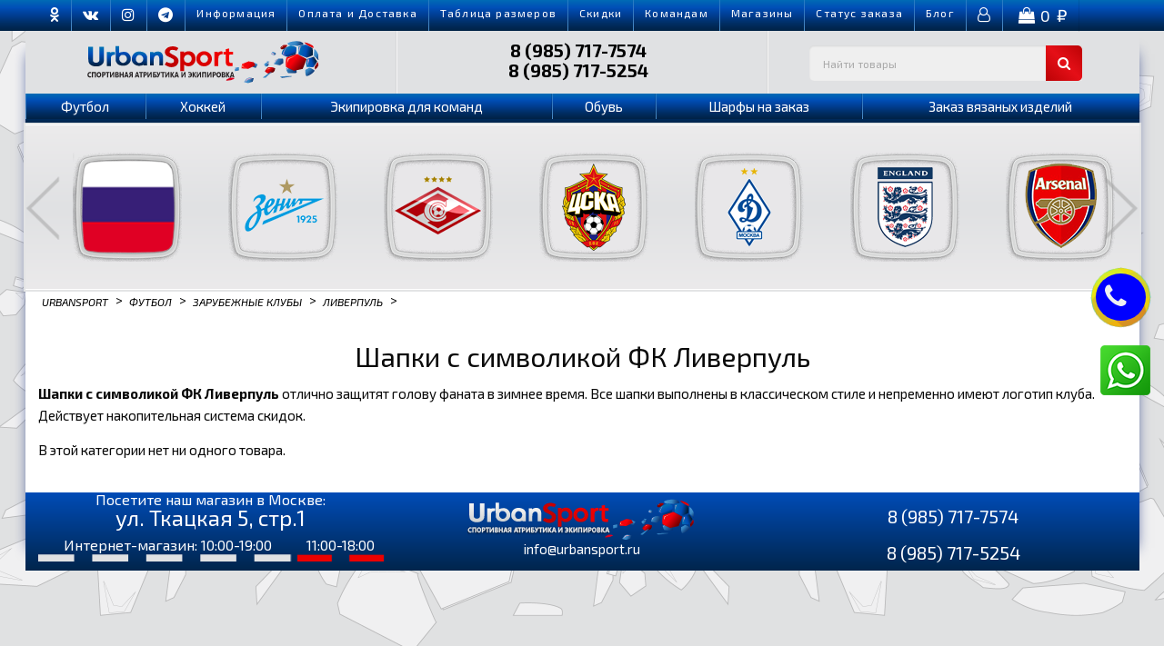

--- FILE ---
content_type: text/html; charset=utf-8
request_url: https://www.urbansport.ru/category/shapki_liverpul/
body_size: 15124
content:
<!DOCTYPE html>
<html dir="ltr" lang="ru">

<head>
    <meta http-equiv="Content-Type" content="text/html; charset=utf-8" />
    <meta name="viewport" content="width=device-width, initial-scale=1" />
    <meta http-equiv="Cache-Control" content="no-cache">
    <title>Шапки с символикой ФК Ливерпуль купить в URBANSPORT.RU</title>
    <meta name="Keywords" content="Шапки, Ливерпуль, Urbansport " />
    <meta name="Description" content="Ливерпуль, шапки по привлекательной цене с символикой Английского клуба." />     <meta name="yandex-verification" content="4b799c0af59cf6b7">
    <meta name="google-site-verification" content="7pkBCR7pbgnd21kW6caDJ7YxembxP9aNUqYxTZGJW4g">
    <link rel="shortcut icon" href="/favicon.ico" />     <!-- rss -->      <link rel="alternate" type="application/rss+xml" title="Urbansport" href="https://www.urbansport.ru/blog/rss/">     <!-- css -->
    <link href="/wa-data/public/site/themes/urban1/css/urbanfound.css" rel="stylesheet" type="text/css" />
    <link href="/wa-data/public/site/themes/urban1/urban.css" rel="stylesheet" type="text/css" />
    <link href="/wa-data/public/site/themes/urban1/css/urbanapp.css" rel="stylesheet" type="text/css" />
    <link href="/wa-data/public/shop/themes/urban1/default.shop.css?v=<?php echo time(); ?>" rel="stylesheet" type="text/css">
    <link href="/wa-content/css/jquery-ui/base/jquery.ui.slider.css" rel="stylesheet" type="text/css">     <link href="/wa-content/font/ruble/arial/fontface.css" rel="stylesheet" type="text/css"> <link href="https://www.urbansport.ru/wa-data/public/slick/css/slick.css" rel="stylesheet">
<link href="/wa-apps/shop/plugins/whatsap/css/whatsap.css?1.3.0" rel="stylesheet">
 
    <link rel="stylesheet" href="/wa-data/public/site/themes/urban1/css/font/css/font-awesome.min.css">
    <link href="https://fonts.googleapis.com/css2?family=Exo+2:ital,wght@0,100;0,200;0,300;0,400;0,500;0,600;0,700;0,800;1,100;1,200;1,300;1,400;1,500;1,600;1,700;1,800&display=swap" rel="stylesheet"><!-- js -->
    <script src="/wa-data/public/site/themes/urban1/js/jquery-1.11.1.min.js"></script>
    <script src="/wa-data/public/site/themes/urban1/js/jquery-migrate-1.2.1.min.js"></script>
    <script src="/wa-data/public/shop/themes/urban1/js/lazy.load.js"></script> <script src="https://www.urbansport.ru/wa-apps/slick/js/slick.js"></script>
  
<!-- plugin hook: 'frontend_head' -->

<!--maker-plugin1-->
    <script>

    var maker_save_url = '/maker/cartsave';
    var saved_text = 'сохранено';

	function initMakerPlugin() {

	    $('.maker-plugin').click(function(e){
	        e.preventDefault();
	    });

		$('.maker-change-button').click(function() {
		    var elem = $(this).closest('.maker-services');
		    replaceText(elem, 'clear');
		    blockPosition(elem);
		    $(this).closest('.maker-services').addClass('maker-edit');
		    return false;
		});

		function replaceText(elem, clear) {
		    $(elem).find('.maker-plugin').each(function(){
		        $(this).contents().filter(function(){
                    return this.nodeType === 3;
                }).remove();
                if (!clear) {
                    var inp = $(this).find('.service-text');
                    $(this).prepend(inp.val());
                }
		    });
		}
		$('.maker-services').addClass('maker-block');
		var maker_block = $('.maker-block');

		if (maker_block.length) {
		    replaceText(maker_block);
		}

		function blockPosition(elem, clear) {
		    if (!clear) {
    		    //var height = elem.height() + parseInt(elem.css('margin-top'), 10);
    		    var height = elem.parent().height();
    		    elem.parent().css('position', 'relative').css('height', height + 'px');
    		    var left = elem.position().left;
    		    var top = elem.position().top + parseInt(elem.css('margin-top'), 10);
    		    elem.css('position', 'absolute').css('left', left + 'px').css('top', top + 'px');
		    } else {
		        elem.removeAttr("style");
		        elem.parent().removeAttr("style");
		    }
		}

		$('.wa-cart-body .wa-services .service-text').keyup(function(eventObject){
		    var array = {};
		    var self = $(this);

			if(sid != '2') {
				//	$(this).val($(this).val().toUpperCase()));
				//	alert( $(this).val().toUpperCase() );

				 var newval = $(this).val().toUpperCase();
				$(this).val(newval);
			}

			var elem = self.closest('.wa-services')
			elem.find('.service-text').each(function(){
				array[$(this).attr('name')] = $(this).val();
			});
			$.post(maker_save_url, array, function (response) {

                			if (response.status == 'ok') {
					//	alert('ok');
              			}
           			 }, "json");

			var sid = $(this).data('subject');
			var index = $(this).val().length;

			if(sid == '2') {
				//	alert(sid);
				//	alert(index);
				var item = $(this).data('item');

				
				var select_name = $(this).attr('name').replace('text', 'variant');
				var select = $('select[name="'+select_name+'"]');
				var select2 = $('select[name="service_variant['+item+'][4]"]');

				if(index == '2') {
					select.prop('selectedIndex', 1);
					select2.prop('selectedIndex', 1);
				} else {
					select.prop('selectedIndex', 0);
					select2.prop('selectedIndex', 0);
				}

				select.change();
				var newpricetext = select.find('option:selected').text();
				var regex = /\((.*)\)/;
				var match = regex.exec(newpricetext);
				var price = match[1].replace(' руб.', '').replace('+', '');
				$('.nprice_2_'+item).html(price);
				//	alert(price);

				select2.change();
				var newpricetext = select2.find('option:selected').text();

				var regex = /\((.*)\)/;
				var match = regex.exec(newpricetext);
				var price = match[1].replace(' руб.', '').replace('+', '');
				$('.nprice_4_'+item).html(price);
			}

            		return false;
		});

		$('.quickorder-row .service-textt').keyup(function(eventObject){

			var newval = $(this).val().toUpperCase();
			$(this).val(newval);

		//	$('.nprice_2').html('1');

			var sid = $(this).data('sid');
			var index = $(this).val().length;

			//	$('.nprice_2').html('1');

			if(sid == '2') {
				//	alert(sid);
				//	alert(index);
				
				//	var select_name = $(this).attr('name').replace('service_text', 'variant');
				var select = $('select[name="quickorder_product[service_variant][2]"]');
				var select2 = $('select[name="quickorder_product[service_variant][4]"]');

				if(index == '2') {
					select.prop('selectedIndex', 1);
					select2.prop('selectedIndex', 1);
				} else {
					select.prop('selectedIndex', 0);
					select2.prop('selectedIndex', 0);
				}

				select.change();
				var newpricetext = select.find('option:selected').text();
				var regex = /\((.*)\)/;
				var match = regex.exec(newpricetext);
				var price = match[1].replace(' руб.', '').replace('+', '');
				$('.nprice_'+sid).html(price);

				select2.change();
				var newpricetext = select2.find('option:selected').text();
				var regex = /\((.*)\)/;
				var match = regex.exec(newpricetext);
				var price = match[1].replace(' руб.', '').replace('+', '');
				$('.nprice_4').html(price);
				//	alert(price);
			}

            		return false;
		});

		$('.maker-save-button').click(function() {
		    var array = {};
		    var self = $(this);
		    var elem = self.closest('.maker-services')
		    elem.find('.service-text').each(function(){
		        array[$(this).attr('name')] = $(this).val();
		    });
		    $.post(maker_save_url, array, function (response) {
		        var loading = $('<span class="loading"><i class="icon16 loading"></i></span>');
		        var saved = $('<span class="saved"><i style="color:green;">'+saved_text+'</i></span>');
		        self.after(loading);
                if (response.status == 'ok') {
                    loading.remove();
                    self.after(saved);
                    setTimeout(function() { saved.fadeOut('500').remove(); }, 1000)
                    elem.removeClass('maker-edit');
                    blockPosition(elem, 'clear');
                    replaceText(maker_block);
					if (response.data.cart_text) {
						$('.maker-plugin-error').show();
					} else {
						$('.maker-plugin-error').hide();
					}

                }
            }, "json");
            return false;
		})

		$('.digit-only .service-text').keydown(function(e) {
		    // Allow: backspace, delete, tab, escape, enter and .
            if ($.inArray(e.keyCode, [46, 8, 9, 27, 13, 110, 190]) !== -1 ) {
                return;
            }
            // Ensure that it is a number and stop the keypress
            if ((e.shiftKey || (e.keyCode < 48 || e.keyCode > 57)) && (e.keyCode < 96 || e.keyCode > 105)) {
                e.preventDefault();
            }
		});

		function changeSelect(elem, index) {
		    var select_name = elem.attr('name').replace('text', 'variant');
            var index = index - 1;
		    var select = $('select[name="'+select_name+'"]');
		    if (index < 0) index = 0;
		    if (index > select.length + 1) index = select.length + 1;
		    select.prop('selectedIndex', index);
		    if (elem.closest('label').find('input[name*=services]').is(':checked')) {
		        select.change();
		    }
            if (select.length) {
		        select.hide()
		        var value = select.find('option:selected').text();
		        var regex = /\((.*)\)/;
                var match = regex.exec(value);
                var price = match[1].replace(' руб.', '').replace('+', '');
                if (!elem.parent().next('span').length) {
                    elem.parent().after('<span class="service-price"></span>');
                }
                elem.parent().next('span').html(price + ' <span class="ruble">Р</span>');
		    }
		}
		$('.digit-only .service-text').change(function() {
		    var elem = $(this);
		    var index = $(this).val().length;
		    /*---start custom for urbansport---*/
		    if ($(this).data('subject')) {
		        var id = $(this).data('subject');
		        var checkbox = $(this).closest('label').find('input[name*=services]');
		        if (id != checkbox.val()) {
		            $(this).hide()
		        }
		        var name = checkbox.attr('name').replace('services','service_text');
		        var srch = $('input[name="'+name.replace('[]','['+id+']')+'"]');
		        index = srch.val().length;
		        var inputs = $('[name*="'+name.replace('[]','')+'"][data-subject="'+id+'"]');
		        if (inputs.length) {
		            inputs.each(function() {
		                if (id == checkbox.val()) {
		                    changeSelect($(this), index);
		                }
		            })
		        }
		        return false;
		    }
		    /*---end custom for urbansport---*/
		    changeSelect(elem, index);
		});
		/*fix product page skus change variant price*/
		$('.inline-select a, .skus input[type=radio]').click(function () {
		    $('.digit-only .service-text').trigger('change');
		});
	    $(".skus-select, .sku-feature").change(function () {
	        $('.digit-only .service-text').trigger('change');
        });
        $('.digit-only .service-text').trigger('change');

		function checkService(elem) {
		    var id = elem.val();
		    var name = elem.attr('name').replace('services','service_text')
		    var srch = name.replace('[]','['+id+']');
		    var input = $('input[name="'+srch+'"]');
		    if (elem.is(':checked')) {
		        //input.removeAttr('disabled');
		        input.closest('label').removeClass('maker-disabled');
		    } else {
		        //input.attr('disabled', 'disabled');
		        input.closest('label').addClass('maker-disabled');
		    }

		    /*---start custom for urbansport---*/
		    var sub = input.data('subject');
		    if (sub == id) {
		        if (elem.is(':checked')) {
		            $('input[name*="service_text"][data-subject="'+id+'"]').closest('label').find('input[name="'+elem.attr('name')+'"][value!="'+id+'"]').removeAttr('disabled').change();
		        } else {
                    $('input[name*="service_text"][data-subject="'+id+'"]').closest('label').find('input[name="'+elem.attr('name')+'"][value!="'+id+'"]').attr('disabled', 'disabled');
                    $('input[name*="service_text"][data-subject="'+id+'"]').closest('label').find('input[name="'+elem.attr('name')+'"][value!="'+id+'"]').removeAttr('checked').change();
		        }
		    }
		    /*---end custom for urbansport---*/

		}
		$('input[name*=services]').on('change', function(){ checkService($(this)); });
		$('input[name*=services]').on('click', function(){ checkService($(this)); });
		$('input[name*=services]').each(function(){ checkService($(this)); });

	};
$(function() {
		initMakerPlugin();
	});
</script>

<style>
.maker-save-button.button.small{background:#003b91;background:-webkit-gradient(linear,left top, left bottom,color-stop(0, #006bb5),color-stop(25%, #004fb7),color-stop(51%, #003d8f),color-stop(77%, #002d62),to(#002245));background:-webkit-linear-gradient(top,#006bb5 0,#004fb7 25%,#003d8f 51%,#002d62 77%,#002245 100%);background:-o-linear-gradient(top,#006bb5 0,#004fb7 25%,#003d8f 51%,#002d62 77%,#002245 100%);background:linear-gradient(to bottom,#006bb5 0,#004fb7 25%,#003d8f 51%,#002d62 77%,#002245 100%);filter:progid:DXImageTransform.Microsoft.gradient( startColorstr='#006bb5',endColorstr='#002245',GradientType=0)}
.maker-save-button.button.small:hover{background:#c8070b;background:-webkit-gradient(linear,left top, left bottom,color-stop(0, #c8070b),color-stop(10%, #e91219),color-stop(22%, #df0f16),color-stop(65%, #9e0205))!important;background:-webkit-linear-gradient(top,#c8070b 0,#e91219 10%,#df0f16 22%,#9e0205 65%)!important;background:-o-linear-gradient(top,#c8070b 0,#e91219 10%,#df0f16 22%,#9e0205 65%)!important;background:linear-gradient(to bottom,#c8070b 0,#e91219 10%,#df0f16 22%,#9e0205 65%)!important;filter:progid:DXImageTransform.Microsoft.gradient( startColorstr='#c8070b',endColorstr='#9e0205',GradientType=0 )}
.maker-baloon{position:absolute;display:block;visibility:hidden;width:auto;left:50%;bottom:50%;margin-left:-50%;background:rgba(0,0,0,0.75);color:#FFF;padding:8px 10px 10px 10px;margin-bottom:16px;z-index:3;opacity:0;font-size:0.9em;font-weight:400;line-height:14px;-webkit-transition:all 0.2s ease;-moz-transition:all 0.2s ease;-ms-transition:all 0.2s ease;-o-transition:all 0.2s ease}
.maker-baloon:after{content:'';position:absolute;left:50%;margin-left:-12px;top:100%;width:0;height:0;border-style:solid;border-width:12px 12px 0 12px;border-color:rgba(0,0,0,0.75) transparent transparent transparent}
.maker-plugin:hover .maker-baloon{opacity:1;visibility:visible;bottom:100%}
.maker-plugin-error{text-align:right}
.maker-services.hide-price label.maker-disabled .service-price{display:none}
.maker-services .service-price{padding-left:5px;}
.maker-block{width:auto!important;position:relative;margin-top:0}
.maker-block:after{content:'';display:block;position:absolute;z-index:1;width:100%;height:100%;left:0;top:0;background:transparent}
.maker-block .service-text,.maker-block input[type="checkbox"],.maker-block.maker-edit:after{display:none}
.maker-block.maker-edit .service-text{display:inline-block}
.maker-block.maker-edit{padding:10px;-webkit-box-shadow:0 0 5px 0 rgba(0,0,0,0.5);box-shadow:0 0 5px 0 rgba(0,0,0,0.5);margin:-7px -8px !important;position:relative;z-index:100;background:#fff}
.maker-save-button,.maker-change-button{position:relative;z-index:2;margin-top:10px;display:inline-block}
.maker-block.maker-edit .maker-change-button,.maker-block .maker-save-button{display:none!important}
.maker-block.maker-edit .maker-save-button,.maker-block.maker-edit input[type="checkbox"]{display:inline-block!important}
.maker-plugin.hide-next + div{display:none!important}
.maker-plugin.hide-next.next-visible + div{display:block!important}
.maker-block label::before{content:'';display:inline-block;position:relative;width:16px;height:16px;background-repeat:no-repeat;vertical-align:middle}
.maker-block label.maker-disabled:before{background-image:url([data-uri])}
.maker-block label:before{background-image:url([data-uri])}
.maker-block.maker-edit label:before{display:none}
</style>


<!--minicart-plugin1-->
    <!-- Minicart --><link href="/wa-apps/shop/plugins/minicart/css/minicart.css" rel="stylesheet" type="text/css"><!-- /Minicart -->

<!--smartsearch-plugin1-->
    <link rel="stylesheet" href="/wa-apps/shop/plugins/smartsearch/css/themes/base/jquery.ui.all.css">
<link rel="stylesheet" href="/wa-apps/shop/plugins/smartsearch/css/themes/blitzer/jquery.ui.theme.css">
<script type="text/javascript" src="/wa-content/js/jquery-ui/jquery.ui.core.min.js"></script>
<script type="text/javascript" src="/wa-content/js/jquery-ui/jquery.ui.widget.min.js"></script>
<script type="text/javascript" src="/wa-content/js/jquery-ui/jquery.ui.position.min.js"></script>
<script type="text/javascript" src="/wa-content/js/jquery-ui/jquery.ui.autocomplete.min.js"></script>

<style>
    .ui-autocomplete{
        width:  auto !important;
        z-index: 9999 !important;
    }
    .autocomplete_img{
        float: left;
    }
    .autocomplete_content{
        padding-left: 5px;
        float: left;
        width: 300px;
    }
    .autocomplete_clear{
        clear: both
    }
    a.autocomplete_link{
        color: #000000 !important;
    }
    a.autocomplete_link:hover{
        color:  !important;
    }
    .autocomplete_price{
        color: #FF0000;
        font-weight: bold;
    }
</style>

<script>
    jQuery(function ($) {
        $(document).ready(function () {
            if ($("#search").length > 0) {
                $('#search').autocomplete({
                    delay: 500,
                    minLength: parseInt('2'),
                    source: function (request, response) {
                        request.term = request.term.replace(/^\s+|\s+$/g, '');
                        var query = request.term.replace(/\s+/g, '+');
                        $.ajax({
                            url: '/smartsearch/',
                            data: {
                                term: query
                            },
                            type: "GET",
                            dataType: "json",
                            success: function (data) {
                                if (data.status == 'ok') {
                                    var items = $.map(data.data, function (item) {
                                        var img = '';
                                        if (item.img_url) {
                                            img = '<img src="' + item.img_url + '" />';
                                        }
                                        return {
                                            label: item.name,
                                            value: item.name,
                                            url: item.frontend_url,
                                            text: '<div class="autocomplete_img">' + img + '</div>\
                                                <div class="autocomplete_content">\
<span class="autocomplete_name">' + item.name + '</span><br/>\
                                                <span class="autocomplete_price">' + item.price_str + '</span>\
                                                </div>\
                                                <br class="autocomplete_clear"/>'
                                        }
                                    });
                                    response(items);
                                }
                            }
                        });
                    },
                    select: function (event, ui) {
                        location.href = ui.item.url;
                    }
                }).data("autocomplete")._renderMenu = function (ul, items) {
                    $.each(items, function (index, item) {
                        $('<li></li>')
                                .data('item.autocomplete', item)
                                .append('<a href="' + item.url + '">' + item.text + '</a>')
                                .appendTo(ul);
                    });
                };
            }
        });
    });
</script>
<!--backtop-plugin1-->
     <script>
                $(function() { $.backtopSet = {"status":"1","bg":"#ffffff","bg2":"#3b41de","border_color":"#545454","border_size":"1","border_radius":"50","button_width":"50","button_height":"50","opacity":"0.5","text_size":"20","text":"\u25b2","link_color":"#003B91","link_hover":"#dd0303","position_ver":"b","position_hor":"l","pos_ver":"30","pos_hor":"50","update_time":"1"}});</script>
                <script src='/wa-apps/shop/plugins/backtop/js/BackTop.js'></script>
                <link rel='stylesheet' href='/wa-apps/shop/plugins/backtop/css/BackTop.css'>
<!--carts-plugin1-->
    
<!--smartsku-plugin1-->
    
 <meta property="og:type" content="article">
<meta property="og:title" content="Шапки с символикой ФК Ливерпуль купить в URBANSPORT.RU">
<meta property="og:description" content="Ливерпуль, шапки по привлекательной цене с символикой Английского клуба.">
<meta property="og:url" content="https://www.urbansport.ru/category/shapki_liverpul/">
<link rel="icon" href="/favicon.ico?v=1638943891" type="image/x-icon" /><link rel="apple-touch-icon" href="/apple-touch-icon.png?v=1638943046" /> 
    <!--WebSlide Menu 01 File-->
    <link id="effect" rel="stylesheet" type="text/css" media="all" href="/wa-data/public/site/themes/urban1/css/fade-down.css" />
    <link rel="stylesheet" type="text/css" media="all" href="/wa-data/public/site/themes/urban1/css/webslidemenu.css" />
    <link id="theme" rel="stylesheet" type="text/css" media="all" href="/wa-data/public/site/themes/urban1/css/grd-blue.css" />
    <!--WebSlide Menu 02 File-->
    <link rel="stylesheet" type="text/css" media="all" href="/wa-data/public/site/themes/urban1/css/webslidemenu02.css" />
    <link id="theme" rel="stylesheet" type="text/css" media="all" href="/wa-data/public/site/themes/urban1/css/grd-blue2.css" />
    <!--[if lt IE 9]>
<script>
document.createElement('header');
document.createElement('nav');
document.createElement('section');
document.createElement('article');
document.createElement('aside');
document.createElement('footer');
document.createElement('figure');
document.createElement('hgroup');
document.createElement('menu');
</script>
<![endif]-->
    <script>
        $(document).ready(function($) {
    $(document).delegate('.service-text', 'keyup', function() {
        $(this).val($(this).val().toUpperCase())
    });
    
});
</script> 
    <!-- Global site tag (gtag.js) - Google Analytics -->
    <script async src="https://www.googletagmanager.com/gtag/js?id=UA-22386313-1"></script>
    <script>
        window.dataLayer = window.dataLayer || [];
  function gtag(){dataLayer.push(arguments);}
  gtag('js', new Date());
  gtag('config', 'UA-22386313-1');   
</script> 
</head>

<body class="bg-cat">
    <!-- Mobile Header -->
    <div class="wsmobileheader clearfix">
        <div class="grid-container">
            <div class="grid-x align-middle">
                <div class="cell small-1">
                    <a id="wsnavtoggle" class="wsanimated-arrow"><span></span></a>
                </div>
                <div class="cell small-3 text-center"><a href="/"><img src="/wa-data/public/site/themes/urban1/img/logo-1.png" alt="logo-urbansport" /></a></div>
                <div class="cell small-4 text-left tel-size"> <a href="tel:79857177574"><span itemprop="telephone" style="color:#0a0a0a"> <i class="fa fa-phone tel" aria-hidden="true"></i>8(985)717-7574</span></a><br> <a href="tel:+79857175254"><span itemprop="telephone" style="color:#ec1c24;"><i class="fa fa-phone tel" aria-hidden="true"></i>8(985)717-5254</span></a></div>
                <div class="cell small-3 text-center">
                    <!-- cart -->  <div id="cart-m" class="cart">
                        <a href="/order/" class="cart-summary"> <i class="fa fa-shopping-bag" aria-hidden="true"></i> <span class="cart-count">0</span></a> </div>
                </div>
                <div class="cell small-1">
                    <a id="wsnavtoggle02" class="wsanimated-arrow02"><span></span></a>
                </div>
            </div>
        </div>
    </div><!-- Mobile Header -->
    <div class="top-line">
        <div class="grid-container">
            <div class="grid-x grid-margin-x">
                <div class="cell small-12">
                    <nav class="wsmenu02 clearfix top">
                        <ul class="info1 wsmenu02-list">
                            <li aria-haspopup="true"> <a class="top-up" href="https://ok.ru/urbansport" target="_blank"> <i class="fa fa-odnoklassniki" aria-hidden="true"></i></a></li>
                            <li aria-haspopup="true"> <a class="top-up" href="https://vk.com/urbansportru" target="_blank"> <i class="fa fa-vk" aria-hidden="true"></i></a></li>
                            <li aria-haspopup="true"> <a class="top-up" href="https://www.instagram.com/urbansport.py/" target="_blank"> <i class="fa fa-instagram" aria-hidden="true"></i></a></li>
                            <li aria-haspopup="true"> <a class="top-up" href="https://t.me/urbansport_ru" target="_blank"> <i class="fa fa-telegram" aria-hidden="true"></i></a></li>
                            <li aria-haspopup="true"> <a class="top-up" href="/oplata/">Информация</a></li>
                            <li aria-haspopup="true"> <a class="top-up" href="/oplata-i-dostavka/">Оплата и Доставка</a></li>
                            <li aria-haspopup="true"> <a class="top-up" href="/tablica-razmerov/">Таблица размеров</a></li>
                            <li aria-haspopup="true"> <a class="top-up" href="/skidki/">Скидки</a></li>
                            <li aria-haspopup="true"> <a class="top-up" href="/komandam/">Командам</a></li>
                            <li aria-haspopup="true"> <a class="top-up" href="/kontakty/">Магазины</a></li>
                            <li aria-haspopup="true"> <a class="top-up" href="/my/orders/">Cтатус заказа</a></li>
                            <li aria-haspopup="true"> <a class="top-up" href="/blog/">Блог</a></li>
                            <li class="ord-2" aria-haspopup="true"> <a href="/my/orders/"> <i class="fa fa-user-o" aria-hidden="true"></i></a></li>
                            <li class="ord-2-c" aria-haspopup="true">
                                <div id="cart" class="cart">
                                    <!-- cart -->  <a href="/order/" class="cart-summary"> <i class="fa fa-shopping-bag" aria-hidden="true"></i> <span class="cart-total">0 <span class="ruble">₽</span></span></a> </div>
                            </li>
                        </ul>
                    </nav>
                </div>
            </div>
        </div><!-- центральная часть top line -->
    </div>
    <div class="grid-container body-bg">
        <div class="grid-x head-bg">
            <div class="hed-brl cell small-12 medium-4" style="z-index: 1;"> <a href="/"> <img src="/wa-data/public/site/themes/urban1/img/logo.png" alt="" /></a></div>
            <div class="cell small-12 medium-4 hed-brc">
                <div class="grid-x ">
                    <!--<div class="cell small-6 gor"> Москва </div> -->
                    <div class="cell small-12 gor-tel"> <a href="tel:+79857177574 ">8 (985) 717-7574</a> <br> <a href="tel:+79857175254 ">8 (985) 717-5254</a></div>
                </div>
            </div>
            <div class="hed-brr cell small-12 medium-4">
                <form method="get" action="/search/" class="topmenusearch">
                    <!-- product search --> <input id="search" type="search" name="query"  placeholder="Найти товары">  <button class="btnstyle" type="submit"><i class="searchicon fa fa-search"></i></button></form>
            </div>
        </div><!-- off-canvas title bar for 'small' screen -->
        <nav class="wsmenu clearfix">
            <div class="grid-x primary" id="widemenu">
                <div class="cell medium-12"> <nav class="wsmenu clearfix">
        <ul class="wsmenu-list">
        <li class="hide-for-large">
            <form method="get" action="/search/" class="topmenusearch">
                <!-- product search -->
                <input id="search" type="search" name="query"  placeholder="Найти товары">  <button class="btnstyle" type="submit"><i class="searchicon fa fa-search"></i>
                        </button>
            </form>
        </li>       
                <li aria-haspopup="true">
            <a href="/category/dlja-futbola/">Футбол</a>
                        <div class="wsmegamenu clearfix">
                <div class="container-fluid">
                    <div class="grid-x grid-padding-x small-up-12 medium-up-12 large-up-6 men">
                                                                        <ul class="cell link-list">
                            <li class="title"> <a href="/category/dlja-futbola-odegda/">Одежда</a></li>
                                                                                    <li class="thirdlvl"> <a href="/category/dlja-futbola-odegda-futbolki2222/">Бейсболки</a></li>
                                                        <li class="thirdlvl"> <a href="/category/dlja-futbola-odegda-futbolki6/">Боди детские</a></li>
                                                        <li class="thirdlvl"> <a href="/category/dlja-futbola-odegda-futbolki91/">Верхняя одежда</a></li>
                                                        <li class="thirdlvl"> <a href="/category/dlja-futbola-odegda-futbolki3/">Костюмы детские</a></li>
                                                        <li class="thirdlvl"> <a href="/category/dlja-futbola-odegda-futbolki8/">Нагрудники</a></li>
                                                        <li class="thirdlvl"> <a href="/category/dlja-futbola-odegda-futbolki7/">Ползунки</a></li>
                                                        <li class="thirdlvl"> <a href="/category/dlja-futbola-odegda-futbolki9/">Поло</a></li>
                                                        <li class="thirdlvl"> <a href="/category/dlja-futbola-odegda-futbolki2/">Толстовка</a></li>
                                                        <li class="thirdlvl"> <a href="/category/dlja-futbola-odegda-futbolki/">Футболки</a></li>
                                                        <li class="thirdlvl"> <a href="/category/dlja-futbola-odegda-futbolki222/">Шапки</a></li>
                                                        <li class="thirdlvl"> <a href="/category/dlja-futbola-odegda-futbolki22/">Шарфы</a></li>
                                                        <li class="thirdlvl"> <a href="/category/dlja-futbola-odegda-futbolki4/">Штаны</a></li>
                                                                                </ul>
                                                <ul class="cell link-list">
                            <li class="title"> <a href="/category/sbornye_1/">Сборные</a></li>
                                                                                    <li class="thirdlvl"> <a href="/category/sb-anglii/">Англия</a></li>
                                                        <li class="thirdlvl"> <a href="/category/sb-argentiny2/">Аргентина</a></li>
                                                        <li class="thirdlvl"> <a href="/category/sb-brazilii/">Бразилия</a></li>
                                                        <li class="thirdlvl"> <a href="/category/sb-gollandii/">Голландия</a></li>
                                                        <li class="thirdlvl"> <a href="/category/sb-germanii/">Германия</a></li>
                                                        <li class="thirdlvl"> <a href="/category/sb-ispanii/">Испания</a></li>
                                                        <li class="thirdlvl"> <a href="/category/sb-italii/">Италия</a></li>
                                                        <li class="thirdlvl"> <a href="/category/sb-portugalii1/">Португалия</a></li>
                                                        <li class="thirdlvl"> <a href="/category/sb-rossii/">Россия</a></li>
                                                        <li class="thirdlvl"> <a href="/category/sb-francii/">Франция</a></li>
                                                        <li class="thirdlvl"> <a href="/category/fc_Croatia/">Хорватия</a></li>
                                                        <li class="thirdlvl"> <a href="/category/rossija/">Россиийские клубы</a></li>
                                                                                </ul>
                                                <ul class="cell link-list">
                            <li class="title"> <a href="/category/kluby_1/">Зарубежные клубы</a></li>
                                                                                    <li class="thirdlvl"> <a href="/category/arsenal_09/">Арсенал</a></li>
                                                        <li class="thirdlvl"> <a href="/category/atletiko-madrid/">Атлетико Мадрид</a></li>
                                                        <li class="thirdlvl"> <a href="/category/bavarija_g2/">Бавария Мюнхен</a></li>
                                                        <li class="thirdlvl"> <a href="/category/barselona_vu/">Барселона</a></li>
                                                        <li class="thirdlvl"> <a href="/category/borussija/">Боруссия</a></li>
                                                        <li class="thirdlvl"> <a href="/category/inter_x2/">Интер</a></li>
                                                        <li class="thirdlvl"> <a href="/category/liverpul_aw/">Ливерпуль</a></li>
                                                        <li class="thirdlvl"> <a href="/category/manchester-siti/">Манчестер Сити</a></li>
                                                        <li class="thirdlvl"> <a href="/category/manchester-junajted_nl/">Манчестер Юн.</a></li>
                                                        <li class="thirdlvl"> <a href="/category/milan_27/">Милан</a></li>
                                                        <li class="thirdlvl"> <a href="/category/francija_2_8/">Пари Сен-Жермен</a></li>
                                                        <li class="thirdlvl"> <a href="/category/real-madrid_ou/">Реал Мадрид</a></li>
                                                        <li class="thirdlvl"> <a href="/category/tottenhem/">Тоттенхэм</a></li>
                                                        <li class="thirdlvl"> <a href="/category/chelsi_i5/">Челси</a></li>
                                                        <li class="thirdlvl"> <a href="/category/juventus_oy/">Ювентус</a></li>
                                                        <li class="thirdlvl"> <a href="/category/sb-anglii2/">Другие клубы</a></li>
                                                                                </ul>
                                                                    </div>
                </div>
            </div>        </li>
                <li aria-haspopup="true">
            <a href="/category/hokkej-nhl/">Хоккей</a>
                        <div class="wsmegamenu clearfix">
                <div class="container-fluid">
                    <div class="grid-x grid-padding-x small-up-12 medium-up-12 large-up-6 men">
                                                                        <ul class="cell link-list">
                            <li class="title"> <a href="/category/rossiya/">Россия</a></li>
                                                                                    <li class="thirdlvl"> <a href="/category/atributika/">Атрибутика</a></li>
                                                        <li class="thirdlvl"> <a href="/category/beysbolki_3/">Бейсболки</a></li>
                                                        <li class="thirdlvl"> <a href="/category/vympela_5/">Для Детей</a></li>
                                                        <li class="thirdlvl"> <a href="/category/odezhda_6/">Одежда</a></li>
                                                        <li class="thirdlvl"> <a href="/category/posuda_43/">Посуда</a></li>
                                                        <li class="thirdlvl"> <a href="/category/sviter/">Свитер</a></li>
                                                        <li class="thirdlvl"> <a href="/category/suveniry_8/">Сувениры</a></li>
                                                        <li class="thirdlvl"> <a href="/category/sumki_5/">Сумки</a></li>
                                                        <li class="thirdlvl"> <a href="/category/futbolki_10/">Футболки</a></li>
                                                        <li class="thirdlvl"> <a href="/category/shapki_6/">Шапки</a></li>
                                                        <li class="thirdlvl"> <a href="/category/sharfy_6/">Шарфы</a></li>
                                                                                </ul>
                                                <ul class="cell link-list">
                            <li class="title"> <a href="/category/kkhl/">КХЛ</a></li>
                                                                                    <li class="thirdlvl"> <a href="/category/beysbolki-kkhl/">Бейсболки</a></li>
                                                        <li class="thirdlvl"> <a href="/category/dlya-detey_7/">Для детей</a></li>
                                                        <li class="thirdlvl"> <a href="/category/svitera/">Свитера</a></li>
                                                        <li class="thirdlvl"> <a href="/category/futbolki_11/">Футболки</a></li>
                                                        <li class="thirdlvl"> <a href="/category/shapki_7/">Шапки</a></li>
                                                                                </ul>
                                                <ul class="cell link-list">
                            <li class="title"> <a href="/category/nhl/">NHL</a></li>
                                                                                    <li class="thirdlvl"> <a href="/category/beysbolki-nhl/">Бейсболки</a></li>
                                                        <li class="thirdlvl"> <a href="/category/breloki-nhl/">Брелоки</a></li>
                                                        <li class="thirdlvl"> <a href="/category/vympela-nhl/">Вымпела</a></li>
                                                        <li class="thirdlvl"> <a href="/category/magnity-nhl/">Магниты</a></li>
                                                        <li class="thirdlvl"> <a href="/category/posuda_12/">Посуда</a></li>
                                                        <li class="thirdlvl"> <a href="/category/mayki/">Свитера</a></li>
                                                        <li class="thirdlvl"> <a href="/category/sumki-nhl/">Сумки</a></li>
                                                        <li class="thirdlvl"> <a href="/category/figurki_11/">Фигурки</a></li>
                                                        <li class="thirdlvl"> <a href="/category/futbolki_4/">Футболки</a></li>
                                                        <li class="thirdlvl"> <a href="/category/shapki_5/">Шапки</a></li>
                                                        <li class="thirdlvl"> <a href="/category/sharfy-nhl/">Шарфы</a></li>
                                                                                </ul>
                                                <ul class="cell link-list">
                            <li class="title"> <a href="/category/hockey-club/">Клубы NHL</a></li>
                                                                                    <li class="thirdlvl"> <a href="/category/Arizona-Coyotes/">Аризона Койотис</a></li>
                                                        <li class="thirdlvl"> <a href="/category/Buffalo-Sabres/">Баффало Сэйбрз</a></li>
                                                        <li class="thirdlvl"> <a href="/category/Boston-Bruins/">Бостон Брюинз</a></li>
                                                        <li class="thirdlvl"> <a href="/category/Vancouver-Canucks/">Ванкувер Кэнакс</a></li>
                                                        <li class="thirdlvl"> <a href="/category/Washington-Capitals/">Вашингтон Кэпиталз</a></li>
                                                        <li class="thirdlvl"> <a href="/category/Vegas-Golden-Knights/">Вегас Голден Найтс</a></li>
                                                        <li class="thirdlvl"> <a href="/category/Winnipeg-Jets/">Виннипег Джетс</a></li>
                                                        <li class="thirdlvl"> <a href="/category/Dallas-Stars/">Даллас Старз</a></li>
                                                        <li class="thirdlvl"> <a href="/category/Kalgari-Fleymz/">Калгари Флэймз</a></li>
                                                        <li class="thirdlvl"> <a href="/category/Colorado-Avalanche/">Колорадо Эвеланш</a></li>
                                                        <li class="thirdlvl"> <a href="/category/Los-Angeles-Kings/">Лос-Анджелес Кингс</a></li>
                                                        <li class="thirdlvl"> <a href="/category/Minnesota-Wild/">Миннесота Уайлд</a></li>
                                                        <li class="thirdlvl"> <a href="/category/Nashville-Predators/">Нэшвилл Предаторз</a></li>
                                                        <li class="thirdlvl"> <a href="/category/San-Jose-Sharks/">Сан-Хосе Шаркс</a></li>
                                                        <li class="thirdlvl"> <a href="/category/Saint-Louis-Blues/">Сент-Луис Блюз</a></li>
                                                        <li class="thirdlvl"> <a href="/category/Seattle-Kraken/">Сиэтл Кракен</a></li>
                                                        <li class="thirdlvl"> <a href="/category/Philadelphia-Flyers/">Филадельфия Флайерз</a></li>
                                                        <li class="thirdlvl"> <a href="/category/Chicago-Blackhawks/">Чикаго Блэкхокс</a></li>
                                                        <li class="thirdlvl"> <a href="/category/Edmonton-Oilers/">Эдмонтон Ойлерз</a></li>
                                                                                </ul>
                                                                    </div>
                </div>
            </div>        </li>
                <li aria-haspopup="true">
            <a href="/category/dlja-futbola_8/">Экипировка для команд</a>
                        <div class="wsmegamenu clearfix">
                <div class="container-fluid">
                    <div class="grid-x grid-padding-x small-up-12 medium-up-12 large-up-6 men">
                                                                        <ul class="cell link-list">
                            <li class="title"> <a href="/category/dlja-futbola_8_2/">Для игрока</a></li>
                                                                                    <li class="thirdlvl"> <a href="/category/givova/">Givova</a></li>
                                                        <li class="thirdlvl"> <a href="/category/ekipirovka-urbansport/">No brand</a></li>
                                                                                </ul>
                                                <ul class="cell link-list">
                            <li class="title"> <a href="/category/vratarskie-perchatki_pt/">Для вратаря</a></li>
                                                                                    <li class="thirdlvl"> <a href="/category/vratarskie-perchatki/">Перчатки</a></li>
                                                        <li class="thirdlvl"> <a href="/category/ekipirovka-uhlsport_2/">Аксессуары</a></li>
                                                        <li class="thirdlvl"> <a href="/category/givova_forma_vratarya/">Форма</a></li>
                                                                                </ul>
                                                <ul class="cell link-list">
                            <li class="title"> <a href="/category/shitki/">Щитки</a></li>
                                                                                    <li class="thirdlvl"> <a href="/category/nike_fu/">Nike</a></li>
                                                        <li class="thirdlvl"> <a href="/category/us/">No Brand</a></li>
                                                                                </ul>
                                                <ul class="cell link-list">
                            <li class="title"> <a href="/category/dlja-futbola_9/">Аксессуары</a></li>
                                                                                    <li class="thirdlvl"> <a href="/category/dudki-treshchetki-shumelki/">Дудки Трещетки</a></li>
                                                        <li class="thirdlvl"> <a href="/category/kapitanskaya-povyazka/">Капитанская повязка</a></li>
                                                                                </ul>
                                                <ul class="cell link-list">
                            <li class="title"> <a href="/category/voleybolnaya-forma/">Волейбол</a></li>
                                                                                    <li class="thirdlvl"> <a href="/category/forma_9/">Форма</a></li>
                                                                                </ul>
                                                <ul class="cell link-list">
                            <li class="title"> <a href="/category/basketbol/">Баскетбол</a></li>
                                                                                    <li class="thirdlvl"> <a href="/category/breloki/">Брелоки</a></li>
                                                                                </ul>
                                                                    </div>
                </div>
            </div>        </li>
                <li aria-haspopup="true">
            <a href="/category/butsy/">Обувь</a>
                        <div class="wsmegamenu clearfix">
                <div class="container-fluid">
                    <div class="grid-x grid-padding-x small-up-12 medium-up-12 large-up-6 men">
                                                                        <ul class="cell link-list">
                            <li class="title"> <a href="/category/butsy_1/">бутсы</a></li>
                                                                                    <li class="thirdlvl"> <a href="/category/joma_12/">Joma</a></li>
                                                        <li class="thirdlvl"> <a href="/category/nike_2j/">Nike</a></li>
                                                                                </ul>
                                                <ul class="cell link-list">
                            <li class="title"> <a href="/category/dly-zala/">для зала</a></li>
                                                                                    <li class="thirdlvl"> <a href="/category/dlya-zala-nike/">Nike</a></li>
                                                        <li class="thirdlvl"> <a href="/category/dlya-zala-joma/">Joma</a></li>
                                                        <li class="thirdlvl"> <a href="/category/butsy_3/">Kelme</a></li>
                                                                                </ul>
                                                <ul class="cell link-list">
                            <li class="title"> <a href="/category/shipovki/">шиповки</a></li>
                                                                                    <li class="thirdlvl"> <a href="/category/zalnaja-obuv/">Nike</a></li>
                                                        <li class="thirdlvl"> <a href="/category/shipovki-joma/">Joma</a></li>
                                                        <li class="thirdlvl"> <a href="/category/shipovki-kelme/">Kelme</a></li>
                                                                                </ul>
                                                                    </div>
                </div>
            </div>        </li>
                <li aria-haspopup="true">
            <a href="/category/sharfy-na-zakaz/">Шарфы на заказ</a>
                    </li>
                <li><a href="https://www.urbansport.ru/Vjazannye_izdelja_na_zakaz/">Заказ вязаных изделий</a></li>
         <li class="show-for-small-only"><div style="text-align: center;"><a href="https://clck.yandex.ru/redir/dtype=stred/pid=47/cid=73582/path=dynamic.200x125/*https://market.yandex.ru/shop--urbansport-ru/54728/reviews"> <img src="https://clck.yandex.ru/redir/dtype=stred/pid=47/cid=73581/path=dynamic.200x125/*https://grade.market.yandex.ru/?id=54728&action=image&size=3" border="0" alt="Читайте отзывы покупателей и оценивайте качество магазина Urbansport.ru на Яндекс.Маркете" /> </a></div>
</li>

    </ul>
</nav></div>
            </div>
        </nav>
        <main class="maincontent">
            <div class="container"><!-- plugin hook: 'frontend_header' -->

<!-- Mini-cart start -->
<div id="minicart" class="minicart ">
    <div class="minicart-close-wrapper"><span class="minicart-close">&times;</span></div>    <div class="minicart-body">
                <div id="minicart-items-list"></div>
    </div>
    <div class="minicart-total">
        <span class="minicart-total-text">Итого:</span>
        <span class="minicart-total-price">&nbsp;0 <span class="ruble">₽</span></span>
    </div>
        <div class="minicart-action">
        <a href="/order/"><span class="minicart-button minicart-cart">Открыть корзину</span></a>        <a href="/order/"><span class="minicart-button minicart-checkout">Оформить заказ</span></a>    </div>
    </div>
<script src="/wa-apps/shop/plugins/minicart/js/minicart.js"></script>

<script>
(function($) {
    $(function() {	
	$.minicart.init($.parseJSON('{"show_plugin":true,"location":"#cart","location_mobile":"#cart-m","show_cart_button":true,"show_checkout_button":true,"open_type":true,"align":"top_right","align_mobile":"top_right","auto_display":false,"show_after_add":false,"auto_hide":true,"flying_cart":false,"scroll_offset":0,"bg_color":"#ffffff","text_color":"#000000","buttons_bg_color":"#1684D5","buttons_text_color":"#ffffff","price_color":"#EE1155","cart_rows":3,"disable_at_checkout":false,"auto_display_mobile":false,"autohide_timeout":5000,"enable_multisettings":false,"active_storefront":"main","plugin_static_url":"\/wa-apps\/shop\/plugins\/minicart\/","checkout_version":2,"wa_app_url":"\/","mobile":false}'));
    });
})(jQuery);
</script>

<!-- Mini-cart end --><div id="BackTop"  >
    <a href="#"><span class="BackTopText" style="display: block;">&#9650;</span></a>
</div>
<style>
.whatsapp {
    right: 15px;
    top: calc(50% + 20px);
    
}
</style><div class="whatsapp"><a href="https://api.whatsapp.com/send?phone=79857177574" rel="nofollow" target="_blank"><img src="https://www.urbansport.ru//wa-apps/shop/plugins/whatsap/img/whatsapp_social.png" title="WhatsApp: 79857177574"></a></div>
<div class="grid-x grid-padding-x content" id="page-content" itemscope itemtype="http://schema.org/WebPage">


                                                                                                                                                                                                                                                                                                                                                                                                                                                                                                                                                                                                                                                                                                                                                                                                                                                                                                                        <div class="small-12 cell show-for-large sli-com-bl"><div class="preloder-slick preloder-slick-2"></div><div class="slide-slick-2" style="display:none"><div><a href="https://www.urbansport.ru/slick/click/3" ><img  src="#" data-lazy="https://www.urbansport.ru/wa-data/public/slick/image/2021-03-25_11-23-58.png" alt="Сборная России" ></a></div><div><a href="https://www.urbansport.ru/slick/click/4" ><img  src="#" data-lazy="https://www.urbansport.ru/wa-data/public/slick/image/2021-03-25_11-23-59.png" alt="ФК Зенит" ></a></div><div><a href="https://www.urbansport.ru/slick/click/5" ><img  src="#" data-lazy="https://www.urbansport.ru/wa-data/public/slick/image/2021-03-25_11-24-00.png" alt="ФК Спартак" ></a></div><div><a href="https://www.urbansport.ru/slick/click/6" ><img  src="#" data-lazy="https://www.urbansport.ru/wa-data/public/slick/image/2021-03-25_11-24-01.png" alt="photo" ></a></div><div><a href="https://www.urbansport.ru/slick/click/7" ><img  src="#" data-lazy="https://www.urbansport.ru/wa-data/public/slick/image/2021-03-25_11-24-02.png" alt="ФК Динамо" ></a></div><div><a href="https://www.urbansport.ru/slick/click/8" ><img  src="#" data-lazy="https://www.urbansport.ru/wa-data/public/slick/image/2021-03-25_11-24-03.png" alt="photo" ></a></div><div><a href="https://www.urbansport.ru/slick/click/9" ><img  src="#" data-lazy="https://www.urbansport.ru/wa-data/public/slick/image/2021-03-25_11-24-04.png" alt="photo" ></a></div><div><a href="https://www.urbansport.ru/slick/click/10" ><img  src="#" data-lazy="https://www.urbansport.ru/wa-data/public/slick/image/2021-03-25_11-24-05.png" alt="ФК Ливерпуль" ></a></div><div><a href="https://www.urbansport.ru/slick/click/11" ><img  src="#" data-lazy="https://www.urbansport.ru/wa-data/public/slick/image/2021-03-25_11-24-06.png" alt="photo" ></a></div><div><a href="https://www.urbansport.ru/slick/click/12" ><img  src="#" data-lazy="https://www.urbansport.ru/wa-data/public/slick/image/2021-03-25_11-24-08.png" alt="photo" ></a></div><div><a href="https://www.urbansport.ru/slick/click/13" ><img  src="#" data-lazy="https://www.urbansport.ru/wa-data/public/slick/image/2021-03-25_11-24-09.png" alt="photo" ></a></div><div><a href="https://www.urbansport.ru/slick/click/14" ><img  src="#" data-lazy="https://www.urbansport.ru/wa-data/public/slick/image/2021-03-25_11-24-10.png" alt="photo" ></a></div><div><a href="https://www.urbansport.ru/slick/click/15" ><img  src="#" data-lazy="https://www.urbansport.ru/wa-data/public/slick/image/2021-03-25_11-24-11.png" alt="photo" ></a></div><div><a href="https://www.urbansport.ru/slick/click/16" ><img  src="#" data-lazy="https://www.urbansport.ru/wa-data/public/slick/image/2021-03-25_11-24-12.png" alt="photo" ></a></div><div><a href="https://www.urbansport.ru/slick/click/17" ><img  src="#" data-lazy="https://www.urbansport.ru/wa-data/public/slick/image/2021-03-25_11-24-13.png" alt="photo" ></a></div><div><a href="https://www.urbansport.ru/slick/click/18" ><img  src="#" data-lazy="https://www.urbansport.ru/wa-data/public/slick/image/2021-03-25_11-24-14.png" alt="photo" ></a></div><div><a href="https://www.urbansport.ru/slick/click/19" ><img  src="#" data-lazy="https://www.urbansport.ru/wa-data/public/slick/image/2021-03-25_11-24-15.png" alt="photo" ></a></div><div><a href="https://www.urbansport.ru/slick/click/20" ><img  src="#" data-lazy="https://www.urbansport.ru/wa-data/public/slick/image/2021-03-25_11-24-16.png" alt="photo" ></a></div><div><a href="https://www.urbansport.ru/slick/click/21" ><img  src="#" data-lazy="https://www.urbansport.ru/wa-data/public/slick/image/2021-03-25_11-24-17.png" alt="photo" ></a></div><div><a href="https://www.urbansport.ru/slick/click/22" ><img  src="#" data-lazy="https://www.urbansport.ru/wa-data/public/slick/image/2021-03-25_11-24-18.png" alt="photo" ></a></div><div><a href="https://www.urbansport.ru/slick/click/23" ><img  src="#" data-lazy="https://www.urbansport.ru/wa-data/public/slick/image/2021-03-25_11-25-33.png" alt="photo" ></a></div><div><a href="https://www.urbansport.ru/slick/click/24" ><img  src="#" data-lazy="https://www.urbansport.ru/wa-data/public/slick/image/2021-03-25_11-25-35.png" alt="photo" ></a></div><div><a href="https://www.urbansport.ru/slick/click/25" ><img  src="#" data-lazy="https://www.urbansport.ru/wa-data/public/slick/image/2021-03-25_11-25-36.png" alt="photo" ></a></div><div><a href="https://www.urbansport.ru/slick/click/26" ><img  src="#" data-lazy="https://www.urbansport.ru/wa-data/public/slick/image/2021-03-25_11-25-37.png" alt="photo" ></a></div><div><a href="https://www.urbansport.ru/slick/click/27" ><img  src="#" data-lazy="https://www.urbansport.ru/wa-data/public/slick/image/2021-03-25_11-25-38.png" alt="photo" ></a></div><div><a href="https://www.urbansport.ru/slick/click/28" ><img  src="#" data-lazy="https://www.urbansport.ru/wa-data/public/slick/image/2021-03-25_11-25-39.png" alt="photo" ></a></div><div><a href="https://www.urbansport.ru/slick/click/29" ><img  src="#" data-lazy="https://www.urbansport.ru/wa-data/public/slick/image/2021-03-25_11-25-40.png" alt="photo" ></a></div><div><a href="https://www.urbansport.ru/slick/click/30" ><img  src="#" data-lazy="https://www.urbansport.ru/wa-data/public/slick/image/2021-03-25_11-25-41.png" alt="photo" ></a></div><div><a href="https://www.urbansport.ru/slick/click/31" ><img  src="#" data-lazy="https://www.urbansport.ru/wa-data/public/slick/image/2021-03-25_11-25-42.png" alt="photo" ></a></div><div><a href="https://www.urbansport.ru/slick/click/32" ><img  src="#" data-lazy="https://www.urbansport.ru/wa-data/public/slick/image/2021-03-25_11-25-43.png" alt="photo" ></a></div><div><a href="https://www.urbansport.ru/slick/click/33" ><img  src="#" data-lazy="https://www.urbansport.ru/wa-data/public/slick/image/2021-03-25_11-25-44.png" alt="photo" ></a></div><div><a href="https://www.urbansport.ru/slick/click/34" ><img  src="#" data-lazy="https://www.urbansport.ru/wa-data/public/slick/image/2021-03-25_11-25-45.png" alt="photo" ></a></div><div><a href="https://www.urbansport.ru/slick/click/35" ><img  src="#" data-lazy="https://www.urbansport.ru/wa-data/public/slick/image/2021-03-25_11-25-46.png" alt="photo" ></a></div><div><a href="https://www.urbansport.ru/slick/click/36" ><img  src="#" data-lazy="https://www.urbansport.ru/wa-data/public/slick/image/2021-03-25_11-25-48.png" alt="photo" ></a></div><div><a href="https://www.urbansport.ru/slick/click/37" ><img  src="#" data-lazy="https://www.urbansport.ru/wa-data/public/slick/image/2021-03-25_11-25-49.png" alt="photo" ></a></div><div><a href="https://www.urbansport.ru/slick/click/38" ><img  src="#" data-lazy="https://www.urbansport.ru/wa-data/public/slick/image/2021-03-25_11-25-50.png" alt="photo" ></a></div><div><a href="https://www.urbansport.ru/slick/click/39" ><img  src="#" data-lazy="https://www.urbansport.ru/wa-data/public/slick/image/2021-03-25_11-25-51.png" alt="photo" ></a></div><div><a href="https://www.urbansport.ru/slick/click/40" ><img  src="#" data-lazy="https://www.urbansport.ru/wa-data/public/slick/image/2021-03-25_11-25-52.png" alt="photo" ></a></div><div><a href="https://www.urbansport.ru/slick/click/41" ><img  src="#" data-lazy="https://www.urbansport.ru/wa-data/public/slick/image/2021-03-25_11-25-53.png" alt="photo" ></a></div><div><a href="https://www.urbansport.ru/slick/click/42" ><img  src="#" data-lazy="https://www.urbansport.ru/wa-data/public/slick/image/2021-03-25_11-25-54.png" alt="photo" ></a></div><div><a href="https://www.urbansport.ru/slick/click/43" ><img  src="#" data-lazy="https://www.urbansport.ru/wa-data/public/slick/image/2021-03-25_11-26-24.png" alt="photo" ></a></div></div>
  <script>$(document).ready(function() {
   $(".slide-slick-2").slick({
  dots: false,
  adaptiveHeight: true,
  arrows: true,
  slidesToShow: 7,
  slidesToScroll: 1,
  autoplay: false,
  autoplaySpeed: 3000,
  infinite: true,
  vertical: false,
  lazyLoad: "progressive",
});
$(".preloder-slick-2").hide();
$(".slide-slick-2").show();
});
</script></div> 
<div class="small-12 cell">
    <!-- internal navigation breadcrumbs --> <nav class="breadcrumbs" itemprop="breadcrumb">  <a href="/">Urbansport</a> <span class="rarr">&#62;</span>    <a href="/category/dlja-futbola/">Футбол</a> <span class="rarr">&#62;</span>    <a href="/category/kluby_1/">Зарубежные клубы</a> <span class="rarr">&#62;</span>    <a href="/category/liverpul_aw/">Ливерпуль</a> <span class="rarr">&#62;</span>  </nav> </div>
<!--description -->
<div class="small-12 pad-kr cell">    <p><h1>Шапки с символикой ФК Ливерпуль</h1> <p><strong>Шапки с символикой ФК Ливерпуль</strong> отлично защитят голову фаната в зимнее время. Все шапки выполнены в классическом стиле и непременно имеют логотип клуба.  Действует накопительная система скидок.</p></p></div><!-- subcategories --><div class="small-12 ">
    <div class="grid-x grid-margin-x small-up-2 medium-up-4 large-up-6 pad-kr category_list "></div>
</div>
<div class="small-12 br-r cell"> <div id="product-list">  В этой категории нет ни одного товара. </div>
</div>
<hr>
<div class="small-12 desk-dop cell"></div>

    <div class="clear-both"></div>

</div>


<div class="clear-both"></div>

<div id="dialog" class="dialog">
    <div class="dialog-background"></div>
    <div class="dialog-window">
        <!-- common part -->
        <div class="cart">

        </div>
        <!-- /common part -->

    </div>
</div>

</div>
        </main> <footer>

    <div class="footer-line">

        <div class="grid-x grid-padding-x align-middle pad-bot-10">

            <div class="small-12 medium-4 large-4 cell">

                <div class="foot-pos small-12 cell">Посетите наш магазин в Москве:

                </div>

                <div class="foot-adr small-12 cell">ул. Ткацкая 5, стр.1

                </div>

                <div class="small-12 cell">

                    <div class="grid-x foot-work">

                        <div id="foot-work-gap" class="small-9 cell">Интернет-магазин: 10:00-19:00

                        </div>

                        <div id="foot-work-gap2" class="small-3 cell"> 11:00-18:00

                        </div>

                    </div>

                </div>

            </div>

            <div class="small-12 medium-4  large-4 logo-foot text-center cell">

                <a href="/">

                    <img src="/wa-data/public/site/themes/urban1/img/logo-footer.png" alt="" /></a>

                    <a href="mailto:info@urbansport.ru">info@urbansport.ru</a>

            </div>

            <div class="small-12 medium-4 large-4 foot-gor-block cell">

                <div class="  grid-x grid-padding-x">

                    <div class="small-12 cell foot-gor-tel">

                        <a href="tel:+74954812305" style="color:#ffffff;">8 (985) 717-7574</a>

                        <br>

                        <br>

                        <a href="tel:88007775831" style="color:#ffffff;">8 (985) 717-5254</a>

                    </div>

                </div>

            </div>

        </div>

    </div>

</footer>


        

        <script src="https://use.fontawesome.com/bd1b4f7c68.js"></script>
<script src="/wa-apps/shop/plugins/targetback/js/popups.js"></script>
<link href="/wa-apps/shop/plugins/targetback/css/magnific-popup.css" rel="stylesheet"/>
<link rel="stylesheet" href="//code.jquery.com/ui/1.12.1/themes/base/jquery-ui.css">
<link rel="stylesheet" href="/wa-apps/shop/plugins/targetback/css/front-form.css"/>
<script src="/wa-content/js/jquery-ui/jquery-ui.custom.min.js"></script>
<style>

.tback-button-div{ position: absolute;z-index:10000;

    top: 6px;
    left: 5px;
    
    width: 55px;
    height: 52px;
    background: #0000ff;
    border-radius: 50%;
    cursor: pointer; 
    }

.tback-button-div:hover{
    background: #ff0000;
}
.tback-button-div i.fa-phone { font-size: 30px;
    color: #eef0f2;
    position: absolute;
    
    top: 10px;
    left: 10px;
    
    }
.targetback-popup-link{ display: inline-block;width: 100%;height: 100%;border-radius: 50%; }
.rotate-shadows {
  position: fixed;z-index:9999;
    width: 65px;
    height: 65px;
}

  .tool-tar{
    left: 75px;
    position: absolute;
    display: inline-block;
    color: #eef0f2;
    max-width: 280px;
    background: rgba(255,255,255,0.6);
    padding: 5px 15px;
    border-radius: 6px;
    top: 10px;
    z-index: 9999;
    font-size: 12px;
    white-space: nowrap;
    
}
.mfp-wrap,.mfp-bg{ z-index: 9994;}
.rotate-shadows:after,
.rotate-shadows:before {
  content: "";
  border-radius: 50%;
  position: absolute;
  top: 0;
  left: 0;
  width: 100%;
  height: 100%;
  transform-origin: center center;
}
.rotate-shadows:before {
  box-shadow: inset 0 20px 0 rgba(0, 250, 250, 0.6), inset 20px 0 0 rgba(0, 200, 200, 0.6), inset 0 -20px 0 rgba(0, 150, 200, 0.6), inset -20px 0 0 rgba(0, 200, 250, 0.6);
  animation: rotate-before 2s -0.5s linear infinite;
}
.rotate-shadows:after {
  box-shadow: inset 0 20px 0 rgba(250, 250, 0, 0.6), inset 20px 0 0 rgba(250, 200, 0, 0.6), inset 0 -20px 0 rgba(250, 150, 0, 0.6), inset -20px 0 0 rgba(250, 100, 0, 0.6);
  animation: rotate-after 2s -0.5s linear infinite;
}
@keyframes rotate-after {
  0% { transform: rotateZ(0deg) scaleX(1) scaleY(1);}
  50% { transform: rotateZ(180deg) scaleX(0.82) scaleY(0.95);}
  100% { transform: rotateZ(360deg) scaleX(1) scaleY(1);}
}
@keyframes rotate-before {
  0% { transform: rotateZ(0deg) scaleX(1) scaleY(1);}
  50% { transform: rotateZ(-180deg) scaleX(0.95) scaleY(0.85);}
  100% { transform: rotateZ(-360deg) scaleX(1) scaleY(1);}
}
.mfp-container:before { 
    content: '';
    display: inline-block;
    height: 100%;
    vertical-align: middle;
}
</style><div class="rotate-shadows" style="
top: calc(50% - 65px);right: 15px;

"><div class="tback-button-div">
<a href="/get-targetbackform" class="targetback-popup-link  diff-class" style="background: ;" >
<i class="fa fa-phone" aria-hidden="true"></i>
</a>
</div></div>




<script>

$(function(){
    $('.targetback-popup-link,.diff-class').magnificPopup({
    type: 'ajax',
    alignTop: true,
    
    overflowY: 'auto',
    callbacks: {
    open: function() {
      $('.tool-tar').hide();
     setTimeout(function(){
       $('#url_page').val(location.href)
      },2000)
    },    
    close: function() {
      $('.tool-tar').show();
    }
  }
});
})

</script>

    
    </div><!-- js -->
    <script type="text/javascript" src="/wa-data/public/site/themes/urban1/js/webslidemenu.js"></script>
    
    <script src="/wa-content/js/jquery-plugins/jquery.cookie.js"></script>
    <script src="/wa-data/public/shop/themes/urban1/default.shop.js"></script> <script src="/wa-data/public/site/themes/urban1/urban.js?v1.0.0"></script>
    <script src="/wa-data/public/site/themes/urban1/js/vendor/urbanfound.min.js"></script>
    <script src="/wa-data/public/site/themes/urban1/js/vendor/what-input.js"></script>
    <script src="/wa-data/public/site/themes/urban1/js/urbanapp.js"></script>
    <script src='/wa-data/public/site/themes/urban1/js/jquery.hoverIntent.minified.js'></script> 
    <!-- Yandex.Metrika counter -->
    <script type="text/javascript">
    (function(m, e, t, r, i, k, a) {
        m[i] = m[i] || function() {
            (m[i].a = m[i].a || []).push(arguments) };
        m[i].l = 1 * new Date();
        k = e.createElement(t), a = e.getElementsByTagName(t)[0], k.async = 1, k.src = r, a.parentNode.insertBefore(k, a)
    })
    (window, document, "script", "https://mc.yandex.ru/metrika/tag.js", "ym");

    ym(23642146, "init", {
        clickmap: true,
        trackLinks: true,
        accurateTrackBounce: true,
        webvisor: true
    });
    </script>
    <noscript>
        <div><img src="https://mc.yandex.ru/watch/23642146" style="position:absolute; left:-9999px;" alt="" /></div>
    </noscript><!-- /Yandex.Metrika counter -->
    <!-- BEGIN JIVOSITE CODE  -->
    <script type='text/javascript'>
    (function() {
        var widget_id = 'uCQmoIZGYW';
        var d = document;
        var w = window;

        function l() {
            var s = document.createElement('script');
            s.type = 'text/javascript';
            s.async = true;
            s.src = '//code.jivosite.com/script/widget/' + widget_id;
            var ss = document.getElementsByTagName('script')[0];
            ss.parentNode.insertBefore(s, ss);
        }
        if (d.readyState == 'complete') { l(); } else { if (w.attachEvent) { w.attachEvent('onload', l); } else { w.addEventListener('load', l, false); } }
    })();
    </script>
    <!--  END JIVOSITE CODE -->
</body>

</html>

--- FILE ---
content_type: text/css
request_url: https://www.urbansport.ru/wa-data/public/slick/css/slick.css
body_size: 13232
content:
/* Slider */



.slick-slider

{

    position: relative;

    text-align: -webkit-center;

    display: block;

    box-sizing: border-box;

    -webkit-user-select: none;

       -moz-user-select: none;

        -ms-user-select: none;

            user-select: none;



    -webkit-touch-callout: none;

    -khtml-user-select: none;

    -ms-touch-action: pan-y;

        touch-action: pan-y;

    -webkit-tap-highlight-color: transparent;

}



.slick-list

{

    position: relative;



    display: block;

    overflow: hidden;



    margin: 0;

    padding: 0;

}

.slick-list:focus

{

    outline: none;

}

.slick-list.dragging

{

    cursor: pointer;

    cursor: hand;

}



.slick-slider .slick-track,

.slick-slider .slick-list

{

    -webkit-transform: translate3d(0, 0, 0);

       -moz-transform: translate3d(0, 0, 0);

        -ms-transform: translate3d(0, 0, 0);

         -o-transform: translate3d(0, 0, 0);

            transform: translate3d(0, 0, 0);

}



.slick-track

{

    position: relative;

    top: 0;

    left: 0;



    display: block;

}

.slick-track:before,

.slick-track:after

{

    display: table;



    content: '';

}

.slick-track:after

{

    clear: both;

}

.slick-loading .slick-track

{

    visibility: hidden;

}



.slick-slide

{

    display: none;

    float: left;

    background: #fff;

    height: 100%;

    min-height: 1px;

}

[dir='rtl'] .slick-slide

{

    float: right;

}

.slick-slide img

{

    display: block;

    max-width:100%

}

.slick-slide.slick-loading img

{

    display: none;

}

.slick-slide.dragging img

{

    pointer-events: none;

}

.slick-initialized .slick-slide

{

    display: block;

}

.slick-loading .slick-slide

{

    visibility: hidden;

}

.slick-vertical .slick-slide

{

    display: block;



    height: auto;



    border: 1px solid transparent;

}

.slick-arrow.slick-hidden {

    display: none;

}







/* Arrows */

.slick-prev,

.slick-next

{

    font-size: 0;

    line-height: 0;

    position: absolute;

    top: 50%;

    display: block;

    width: 20px;

    height: 20px;

    margin-top: -10px;

    padding: 0;

    cursor: pointer;

    color: transparent;

    border: none;

    outline: none;

    background: transparent;

}

.slick-prev:hover,

.slick-prev:focus,

.slick-next:hover,

.slick-next:focus

{

    color: transparent;

    outline: none;

    background: transparent;

}

.slick-prev:hover:before,

.slick-prev:focus:before,

.slick-next:hover:before,

.slick-next:focus:before

{

    opacity: 1;

}

.slick-prev.slick-disabled:before,

.slick-next.slick-disabled:before

{

    opacity: .25;

}



.slick-prev:before,

.slick-next:before

{

    font-family: 'slick';

    font-size: 20px;

    line-height: 1;

    opacity: .75;

    color: #000;

    -webkit-font-smoothing: antialiased;

    -moz-osx-font-smoothing: grayscale;

}



.slick-prev

{

    left: -25px;

}

[dir='rtl'] .slick-prev

{

    right: -25px;

    left: auto;

}

.slick-prev:before

{

    content: '←';

}

[dir='rtl'] .slick-prev:before

{

    content: '→';

}



.slick-next

{

    right: -25px;

}

[dir='rtl'] .slick-next

{

    right: auto;

    left: -25px;

}

.slick-next:before

{

    content: '→';

}

[dir='rtl'] .slick-next:before

{

    content: '←';

}



/* Dots */

.slick-slider

{

    margin-bottom: 30px;

}



.slick-dots

{

    position: absolute;

    bottom: -45px;



    display: block;



    width: 100%;

    padding: 0;



    list-style: none;



    text-align: center;

}

.slick-dots li

{

    position: relative;



    display: inline-block;



    width: 20px;

    height: 20px;

    margin: 0 5px;

    padding: 0;



    cursor: pointer;

}

.slick-dots li button

{

    font-size: 0;

    line-height: 0;



    display: block;



    width: 20px;

    height: 20px;

    padding: 5px;



    cursor: pointer;



    color: transparent;

    border: 0;

    outline: none;

    background: transparent;

}

.slick-dots li button:hover,

.slick-dots li button:focus

{

    outline: none;

}

.slick-dots li button:hover:before,

.slick-dots li button:focus:before

{

    opacity: 1;

}

.slick-dots li button:before

{

    font-size: 20px;

    line-height: 20px;

    position: absolute;

    top: 0;

    left: 0;

    width: 20px;

    height: 20px;

    content: '•';

    text-align: center;

    opacity: .25;

    color: black;

    -webkit-font-smoothing: antialiased;

    -moz-osx-font-smoothing: grayscale;

}

.slick-dots li.slick-active button:before

{

    opacity: .75;

    color: black;

}



/* The Modal */

.slick-modal {

    display: none; 

    position: fixed; 

    z-index: 1;

    padding-top: 100px; 

    left: 0;

    top: 0;

    width: 100%; 

    height: 100%; 

    overflow: auto; 

    background-color: rgb(0,0,0); 

    background-color: rgba(0,0,0,0.4); 

}



.slick-modal-content {

    background-color: #fefefe;

    margin: auto;

    padding: 20px;

    border: 1px solid #888;

    width: 80%;

}





.close-slick-modal {

    color: #aaaaaa;

    float: right;

    font-size: 28px;

    font-weight: bold;

}



.close-slick-modal:hover,

.close-slick-modal:focus {

    color: #000;

    text-decoration: none;

    cursor: pointer;

}





.gallery-slick-block {

    text-align: center;

}

 .gallery-slick  {

    width: 270px;

    height: 270px;

    display: inline-block;

    background-size: cover;

   border: 1px solid #cecfd0;

}

.gallery-slick a {

    display: block;

    width: inherit;

    height: inherit;

}

.sl-wrapper .sl-close,.sl-wrapper .sl-navigation button{

    height:44px;

    line-height:44px;

    font-family:Arial,Baskerville,monospace

}

.sl-wrapper .sl-close:focus,.sl-wrapper .sl-navigation button:focus{

    outline:0

}

body.hidden-scroll{

    overflow:hidden

}

.sl-overlay{

    position:fixed;

    left:0;

    right:0;

    top:0;

    bottom:0;

    background:#fff;

    opacity:.7;

    display:none;

    z-index:1050

}

.sl-wrapper .sl-close,.sl-wrapper .sl-counter{

    top:30px;

    display:none;

    color:#000;

    position:fixed

}

.sl-wrapper{

    z-index:1040

}

.sl-wrapper button{

    border:0;

    background:0 0;

    font-size:28px;

    padding:0;

    cursor:pointer

}

.sl-wrapper button:hover{

    opacity:.7

}

.sl-wrapper .sl-close{

    right:30px;

    z-index:1060;

    margin-top:-14px;

    margin-right:-14px;

    width:44px;

    font-size:3rem

}

.sl-wrapper .sl-counter{

    left:30px;

    z-index:1060;

    font-size:1rem

}

.sl-wrapper .sl-navigation{

    width:100%;

    display:none

}

.sl-wrapper .sl-navigation button{

    position:fixed;

    top:50%;

    margin-top:-22px;

    width:22px;

    text-align:center;

    display:block;

    z-index:1060;

    color:#000

}

.sl-wrapper .sl-navigation button.sl-next{

    right:5px;

    font-size:2rem

}

.sl-wrapper .sl-navigation button.sl-prev{

    left:5px;

    font-size:2rem

}

.sl-wrapper .sl-image{

    position:fixed;

    -ms-touch-action:none;

    touch-action:none;

    z-index:10000

}

.sl-wrapper .sl-image img{

    margin:0;

    padding:0;

    display:block;

    border:0

}

.sl-wrapper .sl-image iframe{

    background:#000;

    border:0

}

@media (min-width:35.5em){

    .sl-wrapper .sl-navigation button{

        width:44px

    }

    .sl-wrapper .sl-navigation button.sl-next{

        right:10px;

        font-size:3rem

    }

    .sl-wrapper .sl-navigation button.sl-prev{

        left:10px;

        font-size:3rem

    }

    .sl-wrapper .sl-image iframe,.sl-wrapper .sl-image img{

        border:0

    }

}

@media (min-width:50em){

    .sl-wrapper .sl-navigation button{

        width:44px

    }

    .sl-wrapper .sl-navigation button.sl-next{

        right:20px;

        font-size:3rem

    }

    .sl-wrapper .sl-navigation button.sl-prev{

        left:20px;

        font-size:3rem

    }

    .sl-wrapper .sl-image iframe,.sl-wrapper .sl-image img{

        border:0

    }

}

.sl-wrapper .sl-image .sl-caption{

    display:none;

    padding:10px;

    color:#fff;

    background:rgba(0,0,0,.8);

    font-size:1rem;

    position:absolute;

    bottom:0;

    left:0;

    right:0

}

.sl-wrapper .sl-image .sl-caption.pos-top{

    bottom:auto;

    top:0

}

.sl-wrapper .sl-image .sl-caption.pos-outside{

    bottom:auto

}

.sl-wrapper .sl-image .sl-download{

    display:none;

    position:absolute;

    bottom:5px;

    right:5px;

    color:#000;

    z-index:1060

}

.sl-spinner{

    display:none;

    border:5px solid #333;

    border-radius:40px;

    height:40px;

    left:50%;

    margin:-20px 0 0 -20px;

    opacity:0;

    position:fixed;

    top:50%;

    width:40px;

    z-index:1007;

    -webkit-animation:pulsate 1s ease-out infinite;

    -moz-animation:pulsate 1s ease-out infinite;

    -ms-animation:pulsate 1s ease-out infinite;

    -o-animation:pulsate 1s ease-out infinite;

    animation:pulsate 1s ease-out infinite

}

.sl-scrollbar-measure{

    position:absolute;

    top:-9999px;

    width:50px;

    height:50px;

    overflow:scroll

}

@-webkit-keyframes pulsate{

    0%{

        transform:scale(.1);

        opacity:0

    }

    50%{

        opacity:1

    }

    100%{

        transform:scale(1.2);

        opacity:0

    }

}

@keyframes pulsate{

    0%{

        transform:scale(.1);

        opacity:0

    }

    50%{

        opacity:1

    }

    100%{

        transform:scale(1.2);

        opacity:0

    }

}

@-moz-keyframes pulsate{

    0%{

        transform:scale(.1);

        opacity:0

    }

    50%{

        opacity:1

    }

    100%{

        transform:scale(1.2);

        opacity:0

    }

}

@-o-keyframes pulsate{

    0%{

        transform:scale(.1);

        opacity:0

    }

    50%{

        opacity:1

    }

    100%{

        transform:scale(1.2);

        opacity:0

    }

}

@-ms-keyframes pulsate{

    0%,100%{

        opacity:0

    }

    0%{

        transform:scale(.1)

    }

    50%{

        opacity:1

    }

    100%{

        transform:scale(1.2)

    }

}

/*video*/

.video-gallery {

  display: flex;

  flex-flow: wrap;

  border: solid rgb(240,240,240);

}

.video-gallery div {  /* блоки видео + списков */

  flex: 150px;

  position: relative;

  text-align: center;

}

.video-gallery div:nth-of-type(1) {

  flex: 10000 1 300px;  /* если ширина менее 300 + 150 = 450px , то списки миниатюр смещаются на нижний ряд, подробнее про свойство flex */

}

.video-gallery div::before {

  content: "";

  display: block;

  padding-top: 100px;

}

.video-gallery div:nth-of-type(1)::before {

  padding-top: 56.25%;

}

.video-gallery iframe,

.video-gallery span {

  position: absolute;

  top: 0;

  left: 0;

  width: 100%;

  height: 100%;

  overflow: auto;

}

.video-gallery a {  /* для разнообразия, иконки не затемнены, так проще оценить код галереи видео */

  display: inline-block;

  margin-top: 5px;

}

.video-gallery a:last-child {

  margin-bottom: 5px;

}

.video-gallery iframe,

.video-gallery img {

  max-width: 100%;

  vertical-align: middle;

}

/*COMPARISION*/

.comparision{

    box-sizing:border-box;

    cursor:pointer;

    line-height:0;

    margin:0;

    overflow:hidden;

    padding:0;

    position:relative;

    -webkit-user-select:none;

    -moz-user-select:none;

    -ms-user-select:none;

    user-select:none

}

.comparision *{

    box-sizing:inherit

}

.comparision ::after,.comparision ::before{

    box-sizing:inherit

}

.comparision img,.comparision picture>img{

    max-width:none

}

.comparision>img,.comparision>picture>img{

    display:block;

    width:100%

}

.comparision>div:first-child,picture .comparision>div{

    height:100%;

    left:0;

    overflow:hidden;

    position:absolute;

    top:0;

    width:50%

}

.comparision-drag{

    background:#fff;

    bottom:0;

    cursor:ew-resize;

    left:50%;

    margin-left:-1px;

    position:absolute;

    top:0;

    width:2px

}

.comparision-drag::before{

    border:3px solid #fff;

    content:'';

    height:30px;

    left:50%;

    margin-left:-7px;

    margin-top:-18px;

    position:absolute;

    top:50%;

    width:14px

}

/*panorama*/

.pv-container {

  overflow: hidden;

  white-space: nowrap;

  position: relative;

}



.pv-inner.pv-animating {

  -webkit-transition: background-position 500ms ease-out;

  -moz-transition: background-position 500ms ease-out;

  -o-transition: background-position 500ms ease-out;

  transition: background-position 500ms ease-out;

}



.pv-inner {

  display: inline-block;

  height: 100%;

  width: auto;

  cursor: move;

}



.pv-vertical .pv-inner {

  width: 100%;

}



.pv-inner .pv-pano {

  height: 100%;

  width: auto;

}



.pv-vertical .pv-inner .pv-pano {

  height: auto;

  width: 100%;

}



.pv-container .pv-overlay {

  width: 100%;

  height: 100%;

  position: absolute;

  top: 0;

  left: 0;

  background: rgba(0,0,0,0.2);

}

.pv-container .pv-overlay i.pvicon-overlay{

  margin-top: -43px;

  top: 50%;

  margin-left: -40px;

  position: absolute;

  left: 50%;

  width: 80px;

  height: 87px;

  background-repeat: no-repeat;

  background-image: url([data-uri]);

  

}



.pv-container.pv-vertical .pv-overlay i.pvicon-overlay{

  background-image: url([data-uri]);

}

/*360*/

.turntable {

  display: inline-block;

  margin: 0px;

}

.turntable ul {

  padding: 0px;

  margin: 0px;

}

.turntable ul li {

  list-style-type: none;

  display: none;

}

.turntable ul li img {

  width: 100%;

}

.turntable ul li.active {

  display: block;

}

/*zoom*/



.slickZoom {

    z-index: 20;

    position: relative;

    overflow: hidden;

    user-select: none;

    -moz-user-select: none;

    -webkit-user-select: none;

    

}

.slickZoom img {

	display:block;

}

.element_to_slickZoom {

	position: relative;

  	overflow: hidden;

}

.element_to_slickZoom a {

  display:block;

  position:absolute;

  top:80px;

  right:80px;

  background-color:rgba(200, 200, 200, .25);

  padding:4px;

  font-size:18px;

  color:#fff;

}

.element_to_slickZoom img{

	width: 100%;

	height: auto;

}

.slickZoom_glass {

	z-index: 300;

	position: absolute;

	width: 200px;

	height: 200px;

	cursor: move;

}

.slickZoom-ring {

	pointer-events: none;

	background:none;

	position: absolute;

	-moz-box-shadow:    inset 0 0 10px #000000;

   -webkit-box-shadow: inset 0 0 10px #000000;

   -ms-box-shadow: inset 0 0 10px #000000;

   box-shadow:         inset 0 0 10px #000000;

	border: 4px solid #CCC;

	width: 100%;

	height: 100%;

	z-index: 20;



}

.slickZoom-zone {

	position: absolute;

	top:0px;

	left: 0px;

	width: 100%;

	height: 100%;

	z-index: 10;

	overflow:hidden;

}



.slickZoom-btn {

	border: 4px solid #CCC;	

	z-index: 30;

	color: #333;

	position: absolute;

	width: 40px;

	height: 40px;

	background-color: #fff;

	border-radius: 50%;

	

}

.slickZoom-btn h2{

	text-align: center;

    user-select: none;

    cursor: pointer;

    margin-top: 10px;

    padding: 0;

    display: block;

    font-size: 1.5em;

    font-weight: bold;

}

.slickZoom-minus {

	right: -30px;

    bottom: 10px;

}

.slickZoom-plus {

    right: 10px;

    bottom: -30px;

}



.slickZoom-button {

	width:30px;

	height: 30px;

	padding-top: 5px;

	overflow: hidden;

	border-radius: 50%;

	background-color: rgba(50, 50, 50, .5);

	position: absolute;

	text-indent: -999em;

	border:solid black 1px;

}

@media screen and (max-width: 768px) {

  .slickZoom_glass {

    width: 150px;

    height: 150px;

  }

}



@media screen and (max-width: 500px){

  .slickZoom_glass {

    width: 100px;

    height: 100px;

  }

  .slickZoom-btn {

    width: 20px;

    height: 20px;

  }

  .slickZoom-btn h2 {

    margin-top: 0px;

  }

    

}

/*audio*/

.audio-playlist p {

    cursor:pointer;

}

.audio-playlist  p.active {

    text-decoration: underline;

}

/*timehour*/

.timerhour {

    font-size: 2em;

}

.timerhour span {

    color: red;

}

.timerhour p {

    color: #000;

    font-size: 1em;

}

.banner-slider-6{

position: relative;

}

.slide-92{

position: absolute;

top: 20%;

text-align: center;

left: 0%;

font-size: var(--p-font-size);

right: 0;

--base-scale: calc(100vw / 150);

--p-font-size: max(1em, min(4em, calc(var(--base-scale) * 4)));

}

.slide-92 p{

font-size: var(--p-font-size);

line-height: 0.7;

}

--- FILE ---
content_type: text/css
request_url: https://www.urbansport.ru/wa-apps/shop/plugins/smartsearch/css/themes/base/jquery.ui.base.css
body_size: -28
content:
@import url("jquery.ui.core.css");@import url("jquery.ui.autocomplete.css");@import url("jquery.ui.menu.css");@import url("jquery.ui.slider.css");

--- FILE ---
content_type: text/css
request_url: https://www.urbansport.ru/wa-apps/shop/plugins/targetback/css/front-form.css
body_size: 632
content:
.front-form.admin_part{
float: right;
    width: 100%;
    border: 1px solid #eee;
       max-width: 400px;
       border-radius: 6px;
       overflow: hidden;
}

#small-dialog {
    border: 0px solid #eee;
       max-width: 400px;
       border-radius: 6px;
       overflow: hidden;
}

.front-form .form-line {  margin-bottom: 10px;}
.dogg{ padding: 0 10px;font-size: 12px;}
.form-body p { margin: 0;}
.front-form .form-h1{ text-align: center;font-size: 1.5em;padding: 10px 0;}
.front-form .form-line-name { display: inline-block;width: calc(100% - 20px);padding: 2px 10px;}
.front-form .form-line-val {  display: inline-block;width: calc(100% - 20px);margin: 0px 10px;padding: 5px 10px;border-width: 0 0 1px 0;border-color: #ccc;}
.front-form .form-line-name .need_one { color:red}
.btn.btn-accept{ width: 100%;font-size: 1.1em;}
.dog-oferty{ cursor: pointer;}
#slider-range{ margin: 10px auto;width: 90%;}
    
    .btn{
    font-family: 'Roboto', Sans-serif;
    display: inline-block;
    outline: none;
    padding: 12px 50px;
    margin-bottom: 0;
    font-size: 14px;
    font-weight: 300;
    line-height: 14px;
    text-align: center;
    white-space: nowrap;
    vertical-align: middle;
    -ms-touch-action: manipulation;
    touch-action: manipulation;
    cursor: pointer;
    -webkit-user-select: none;
    -moz-user-select: none;
    -ms-user-select: none;
    user-select: none;
    background-image: none;
    border: 0px solid transparent;
    text-decoration: none;
    
}

.tsms_oferta{ display: none;}
.tsms_oferta .dog-oferty{ text-align: center;padding: 5px 0;display: inline-block;width: 100%;}
.tsms_oferta.opened{
    padding: 10px;
    position: absolute;
    left: 0;
    right: 0;
    top: 0;
    bottom: 0;
    overflow: auto;
    background: #fff;
    z-index: 9999;
    display: block;
}

--- FILE ---
content_type: application/javascript
request_url: https://www.urbansport.ru/wa-apps/slick/js/slick.js
body_size: 35395
content:
/*
     _ _      _       _
 ___| (_) ___| | __  (_)___
/ __| | |/ __| |/ /  | / __|
\__ \ | | (__|   < _ | \__ \
|___/_|_|\___|_|\_(_)/ |___/
                   |__/
 Version: 1.9.0
  Author: Ken Wheeler
 Website: http://kenwheeler.github.io
    Docs: http://kenwheeler.github.io/slick
    Repo: http://github.com/kenwheeler/slick
  Issues: http://github.com/kenwheeler/slick/issues
 */
/* global window, document, define, jQuery, setInterval, clearInterval */
! function(a) {
    "use strict";
    "function" == typeof define && define.amd ? define(["jquery"], a) : "undefined" != typeof exports ? module.exports = a(require("jquery")) : a(jQuery)
}(function(a) {
    "use strict";
    var b = window.Slick || {};
    b = function() {
        function c(c, d) {
            var f, e = this;
            e.defaults = {
                accessibility: !0,
                adaptiveHeight: !1,
                appendArrows: a(c),
                appendDots: a(c),
                arrows: !0,
                asNavFor: null,
                prevArrow: '<button type="button" data-role="none" class="slick-prev" aria-label="Previous" tabindex="0" role="button">Previous</button>',
                nextArrow: '<button type="button" data-role="none" class="slick-next" aria-label="Next" tabindex="0" role="button">Next</button>',
                autoplay: !1,
                autoplaySpeed: 3e3,
                centerMode: !1,
                centerPadding: "50px",
                cssEase: "ease",
                customPaging: function(b, c) {
                    return a('<button type="button" data-role="none" role="button" tabindex="0" />').text(c + 1)
                },
                dots: !1,
                dotsClass: "slick-dots",
                draggable: !0,
                easing: "linear",
                edgeFriction: .35,
                fade: !1,
                focusOnSelect: !1,
                infinite: !0,
                initialSlide: 0,
                lazyLoad: "ondemand",
                mobileFirst: !1,
                pauseOnHover: !0,
                pauseOnFocus: !0,
                pauseOnDotsHover: !1,
                respondTo: "window",
                responsive: null,
                rows: 1,
                rtl: !1,
                slide: "",
                slidesPerRow: 1,
                slidesToShow: 1,
                slidesToScroll: 1,
                speed: 500,
                swipe: !0,
                swipeToSlide: !1,
                touchMove: !0,
                touchThreshold: 5,
                useCSS: !0,
                useTransform: !0,
                variableWidth: !1,
                vertical: !1,
                verticalSwiping: !1,
                waitForAnimate: !0,
                zIndex: 1e3
            }, e.initials = {
                animating: !1,
                dragging: !1,
                autoPlayTimer: null,
                currentDirection: 0,
                currentLeft: null,
                currentSlide: 0,
                direction: 1,
                $dots: null,
                listWidth: null,
                listHeight: null,
                loadIndex: 0,
                $nextArrow: null,
                $prevArrow: null,
                slideCount: null,
                slideWidth: null,
                $slideTrack: null,
                $slides: null,
                sliding: !1,
                slideOffset: 0,
                swipeLeft: null,
                $list: null,
                touchObject: {},
                transformsEnabled: !1,
                unslicked: !1
            }, a.extend(e, e.initials), e.activeBreakpoint = null, e.animType = null, e.animProp = null, e.breakpoints = [], e.breakpointSettings = [], e.cssTransitions = !1, e.focussed = !1, e.interrupted = !1, e.hidden = "hidden", e.paused = !0, e.positionProp = null, e.respondTo = null, e.rowCount = 1, e.shouldClick = !0, e.$slider = a(c), e.$slidesCache = null, e.transformType = null, e.transitionType = null, e.visibilityChange = "visibilitychange", e.windowWidth = 0, e.windowTimer = null, f = a(c).data("slick") || {}, e.options = a.extend({}, e.defaults, d, f), e.currentSlide = e.options.initialSlide, e.originalSettings = e.options, "undefined" != typeof document.mozHidden ? (e.hidden = "mozHidden", e.visibilityChange = "mozvisibilitychange") : "undefined" != typeof document.webkitHidden && (e.hidden = "webkitHidden", e.visibilityChange = "webkitvisibilitychange"), e.autoPlay = a.proxy(e.autoPlay, e), e.autoPlayClear = a.proxy(e.autoPlayClear, e), e.autoPlayIterator = a.proxy(e.autoPlayIterator, e), e.changeSlide = a.proxy(e.changeSlide, e), e.clickHandler = a.proxy(e.clickHandler, e), e.selectHandler = a.proxy(e.selectHandler, e), e.setPosition = a.proxy(e.setPosition, e), e.swipeHandler = a.proxy(e.swipeHandler, e), e.dragHandler = a.proxy(e.dragHandler, e), e.keyHandler = a.proxy(e.keyHandler, e), e.instanceUid = b++, e.htmlExpr = /^(?:\s*(<[\w\W]+>)[^>]*)$/, e.registerBreakpoints(), e.init(!0)
        }
        var b = 0;
        return c
    }(), b.prototype.activateADA = function() {
        var a = this;
        a.$slideTrack.find(".slick-active").attr({
            "aria-hidden": "false"
        }).find("a, input, button, select").attr({
            tabindex: "0"
        })
    }, b.prototype.addSlide = b.prototype.slickAdd = function(b, c, d) {
        var e = this;
        if ("boolean" == typeof c) d = c, c = null;
        else if (0 > c || c >= e.slideCount) return !1;
        e.unload(), "number" == typeof c ? 0 === c && 0 === e.$slides.length ? a(b).appendTo(e.$slideTrack) : d ? a(b).insertBefore(e.$slides.eq(c)) : a(b).insertAfter(e.$slides.eq(c)) : d === !0 ? a(b).prependTo(e.$slideTrack) : a(b).appendTo(e.$slideTrack), e.$slides = e.$slideTrack.children(this.options.slide), e.$slideTrack.children(this.options.slide).detach(), e.$slideTrack.append(e.$slides), e.$slides.each(function(b, c) {
            a(c).attr("data-slick-index", b)
        }), e.$slidesCache = e.$slides, e.reinit()
    }, b.prototype.animateHeight = function() {
        var a = this;
        if (1 === a.options.slidesToShow && a.options.adaptiveHeight === !0 && a.options.vertical === !1) {
            var b = a.$slides.eq(a.currentSlide).outerHeight(!0);
            a.$list.animate({
                height: b
            }, a.options.speed)
        }
    }, b.prototype.animateSlide = function(b, c) {
        var d = {},
            e = this;
        e.animateHeight(), e.options.rtl === !0 && e.options.vertical === !1 && (b = -b), e.transformsEnabled === !1 ? e.options.vertical === !1 ? e.$slideTrack.animate({
            left: b
        }, e.options.speed, e.options.easing, c) : e.$slideTrack.animate({
            top: b
        }, e.options.speed, e.options.easing, c) : e.cssTransitions === !1 ? (e.options.rtl === !0 && (e.currentLeft = -e.currentLeft), a({
            animStart: e.currentLeft
        }).animate({
            animStart: b
        }, {
            duration: e.options.speed,
            easing: e.options.easing,
            step: function(a) {
                a = Math.ceil(a), e.options.vertical === !1 ? (d[e.animType] = "translate(" + a + "px, 0px)", e.$slideTrack.css(d)) : (d[e.animType] = "translate(0px," + a + "px)", e.$slideTrack.css(d))
            },
            complete: function() {
                c && c.call()
            }
        })) : (e.applyTransition(), b = Math.ceil(b), e.options.vertical === !1 ? d[e.animType] = "translate3d(" + b + "px, 0px, 0px)" : d[e.animType] = "translate3d(0px," + b + "px, 0px)", e.$slideTrack.css(d), c && setTimeout(function() {
            e.disableTransition(), c.call()
        }, e.options.speed))
    }, b.prototype.getNavTarget = function() {
        var b = this,
            c = b.options.asNavFor;
        return c && null !== c && (c = a(c).not(b.$slider)), c
    }, b.prototype.asNavFor = function(b) {
        var c = this,
            d = c.getNavTarget();
        null !== d && "object" == typeof d && d.each(function() {
            var c = a(this).slick("getSlick");
            c.unslicked || c.slideHandler(b, !0)
        })
    }, b.prototype.applyTransition = function(a) {
        var b = this,
            c = {};
        b.options.fade === !1 ? c[b.transitionType] = b.transformType + " " + b.options.speed + "ms " + b.options.cssEase : c[b.transitionType] = "opacity " + b.options.speed + "ms " + b.options.cssEase, b.options.fade === !1 ? b.$slideTrack.css(c) : b.$slides.eq(a).css(c)
    }, b.prototype.autoPlay = function() {
        var a = this;
        a.autoPlayClear(), a.slideCount > a.options.slidesToShow && (a.autoPlayTimer = setInterval(a.autoPlayIterator, a.options.autoplaySpeed))
    }, b.prototype.autoPlayClear = function() {
        var a = this;
        a.autoPlayTimer && clearInterval(a.autoPlayTimer)
    }, b.prototype.autoPlayIterator = function() {
        var a = this,
            b = a.currentSlide + a.options.slidesToScroll;
        a.paused || a.interrupted || a.focussed || (a.options.infinite === !1 && (1 === a.direction && a.currentSlide + 1 === a.slideCount - 1 ? a.direction = 0 : 0 === a.direction && (b = a.currentSlide - a.options.slidesToScroll, a.currentSlide - 1 === 0 && (a.direction = 1))), a.slideHandler(b))
    }, b.prototype.buildArrows = function() {
        var b = this;
        b.options.arrows === !0 && (b.$prevArrow = a(b.options.prevArrow).addClass("slick-arrow"), b.$nextArrow = a(b.options.nextArrow).addClass("slick-arrow"), b.slideCount > b.options.slidesToShow ? (b.$prevArrow.removeClass("slick-hidden").removeAttr("aria-hidden tabindex"), b.$nextArrow.removeClass("slick-hidden").removeAttr("aria-hidden tabindex"), b.htmlExpr.test(b.options.prevArrow) && b.$prevArrow.prependTo(b.options.appendArrows), b.htmlExpr.test(b.options.nextArrow) && b.$nextArrow.appendTo(b.options.appendArrows), b.options.infinite !== !0 && b.$prevArrow.addClass("slick-disabled").attr("aria-disabled", "true")) : b.$prevArrow.add(b.$nextArrow).addClass("slick-hidden").attr({
            "aria-disabled": "true",
            tabindex: "-1"
        }))
    }, b.prototype.buildDots = function() {
        var c, d, b = this;
        if (b.options.dots === !0 && b.slideCount > b.options.slidesToShow) {
            for (b.$slider.addClass("slick-dotted"), d = a("<ul />").addClass(b.options.dotsClass), c = 0; c <= b.getDotCount(); c += 1) d.append(a("<li />").append(b.options.customPaging.call(this, b, c)));
            b.$dots = d.appendTo(b.options.appendDots), b.$dots.find("li").first().addClass("slick-active").attr("aria-hidden", "false")
        }
    }, b.prototype.buildOut = function() {
        var b = this;
        b.$slides = b.$slider.children(b.options.slide + ":not(.slick-cloned)").addClass("slick-slide"), b.slideCount = b.$slides.length, b.$slides.each(function(b, c) {
            a(c).attr("data-slick-index", b).data("originalStyling", a(c).attr("style") || "")
        }), b.$slider.addClass("slick-slider"), b.$slideTrack = 0 === b.slideCount ? a('<div class="slick-track"/>').appendTo(b.$slider) : b.$slides.wrapAll('<div class="slick-track"/>').parent(), b.$list = b.$slideTrack.wrap('<div aria-live="polite" class="slick-list"/>').parent(), b.$slideTrack.css("opacity", 0), (b.options.centerMode === !0 || b.options.swipeToSlide === !0) && (b.options.slidesToScroll = 1), a("img[data-lazy]", b.$slider).not("[src]").addClass("slick-loading"), b.setupInfinite(), b.buildArrows(), b.buildDots(), b.updateDots(), b.setSlideClasses("number" == typeof b.currentSlide ? b.currentSlide : 0), b.options.draggable === !0 && b.$list.addClass("draggable")
    }, b.prototype.buildRows = function() {
        var b, c, d, e, f, g, h, a = this;
        if (e = document.createDocumentFragment(), g = a.$slider.children(), a.options.rows > 1) {
            for (h = a.options.slidesPerRow * a.options.rows, f = Math.ceil(g.length / h), b = 0; f > b; b++) {
                var i = document.createElement("div");
                for (c = 0; c < a.options.rows; c++) {
                    var j = document.createElement("div");
                    for (d = 0; d < a.options.slidesPerRow; d++) {
                        var k = b * h + (c * a.options.slidesPerRow + d);
                        g.get(k) && j.appendChild(g.get(k))
                    }
                    i.appendChild(j)
                }
                e.appendChild(i)
            }
            a.$slider.empty().append(e), a.$slider.children().children().children().css({
                width: 100 / a.options.slidesPerRow + "%",
                display: "inline-block"
            })
        }
    }, b.prototype.checkResponsive = function(b, c) {
        var e, f, g, d = this,
            h = !1,
            i = d.$slider.width(),
            j = window.innerWidth || a(window).width();
        if ("window" === d.respondTo ? g = j : "slider" === d.respondTo ? g = i : "min" === d.respondTo && (g = Math.min(j, i)), d.options.responsive && d.options.responsive.length && null !== d.options.responsive) {
            f = null;
            for (e in d.breakpoints) d.breakpoints.hasOwnProperty(e) && (d.originalSettings.mobileFirst === !1 ? g < d.breakpoints[e] && (f = d.breakpoints[e]) : g > d.breakpoints[e] && (f = d.breakpoints[e]));
            null !== f ? null !== d.activeBreakpoint ? (f !== d.activeBreakpoint || c) && (d.activeBreakpoint = f, "unslick" === d.breakpointSettings[f] ? d.unslick(f) : (d.options = a.extend({}, d.originalSettings, d.breakpointSettings[f]), b === !0 && (d.currentSlide = d.options.initialSlide), d.refresh(b)), h = f) : (d.activeBreakpoint = f, "unslick" === d.breakpointSettings[f] ? d.unslick(f) : (d.options = a.extend({}, d.originalSettings, d.breakpointSettings[f]), b === !0 && (d.currentSlide = d.options.initialSlide), d.refresh(b)), h = f) : null !== d.activeBreakpoint && (d.activeBreakpoint = null, d.options = d.originalSettings, b === !0 && (d.currentSlide = d.options.initialSlide), d.refresh(b), h = f), b || h === !1 || d.$slider.trigger("breakpoint", [d, h])
        }
    }, b.prototype.changeSlide = function(b, c) {
        var f, g, h, d = this,
            e = a(b.currentTarget);
        switch (e.is("a") && b.preventDefault(), e.is("li") || (e = e.closest("li")), h = d.slideCount % d.options.slidesToScroll !== 0, f = h ? 0 : (d.slideCount - d.currentSlide) % d.options.slidesToScroll, b.data.message) {
            case "previous":
                g = 0 === f ? d.options.slidesToScroll : d.options.slidesToShow - f, d.slideCount > d.options.slidesToShow && d.slideHandler(d.currentSlide - g, !1, c);
                break;
            case "next":
                g = 0 === f ? d.options.slidesToScroll : f, d.slideCount > d.options.slidesToShow && d.slideHandler(d.currentSlide + g, !1, c);
                break;
            case "index":
                var i = 0 === b.data.index ? 0 : b.data.index || e.index() * d.options.slidesToScroll;
                d.slideHandler(d.checkNavigable(i), !1, c), e.children().trigger("focus");
                break;
            default:
                return
        }
    }, b.prototype.checkNavigable = function(a) {
        var c, d, b = this;
        if (c = b.getNavigableIndexes(), d = 0, a > c[c.length - 1]) a = c[c.length - 1];
        else
            for (var e in c) {
                if (a < c[e]) {
                    a = d;
                    break
                }
                d = c[e]
            }
        return a
    }, b.prototype.cleanUpEvents = function() {
        var b = this;
        b.options.dots && null !== b.$dots && a("li", b.$dots).off("click.slick", b.changeSlide).off("mouseenter.slick", a.proxy(b.interrupt, b, !0)).off("mouseleave.slick", a.proxy(b.interrupt, b, !1)), b.$slider.off("focus.slick blur.slick"), b.options.arrows === !0 && b.slideCount > b.options.slidesToShow && (b.$prevArrow && b.$prevArrow.off("click.slick", b.changeSlide), b.$nextArrow && b.$nextArrow.off("click.slick", b.changeSlide)), b.$list.off("touchstart.slick mousedown.slick", b.swipeHandler), b.$list.off("touchmove.slick mousemove.slick", b.swipeHandler), b.$list.off("touchend.slick mouseup.slick", b.swipeHandler), b.$list.off("touchcancel.slick mouseleave.slick", b.swipeHandler), b.$list.off("click.slick", b.clickHandler), a(document).off(b.visibilityChange, b.visibility), b.cleanUpSlideEvents(), b.options.accessibility === !0 && b.$list.off("keydown.slick", b.keyHandler), b.options.focusOnSelect === !0 && a(b.$slideTrack).children().off("click.slick", b.selectHandler), a(window).off("orientationchange.slick.slick-" + b.instanceUid, b.orientationChange), a(window).off("resize.slick.slick-" + b.instanceUid, b.resize), a("[draggable!=true]", b.$slideTrack).off("dragstart", b.preventDefault), a(window).off("load.slick.slick-" + b.instanceUid, b.setPosition), a(document).off("ready.slick.slick-" + b.instanceUid, b.setPosition)
    }, b.prototype.cleanUpSlideEvents = function() {
        var b = this;
        b.$list.off("mouseenter.slick", a.proxy(b.interrupt, b, !0)), b.$list.off("mouseleave.slick", a.proxy(b.interrupt, b, !1))
    }, b.prototype.cleanUpRows = function() {
        var b, a = this;
        a.options.rows > 1 && (b = a.$slides.children().children(), b.removeAttr("style"), a.$slider.empty().append(b))
    }, b.prototype.clickHandler = function(a) {
        var b = this;
        b.shouldClick === !1 && (a.stopImmediatePropagation(), a.stopPropagation(), a.preventDefault())
    }, b.prototype.destroy = function(b) {
        var c = this;
        c.autoPlayClear(), c.touchObject = {}, c.cleanUpEvents(), a(".slick-cloned", c.$slider).detach(), c.$dots && c.$dots.remove(), c.$prevArrow && c.$prevArrow.length && (c.$prevArrow.removeClass("slick-disabled slick-arrow slick-hidden").removeAttr("aria-hidden aria-disabled tabindex").css("display", ""), c.htmlExpr.test(c.options.prevArrow) && c.$prevArrow.remove()), c.$nextArrow && c.$nextArrow.length && (c.$nextArrow.removeClass("slick-disabled slick-arrow slick-hidden").removeAttr("aria-hidden aria-disabled tabindex").css("display", ""), c.htmlExpr.test(c.options.nextArrow) && c.$nextArrow.remove()), c.$slides && (c.$slides.removeClass("slick-slide slick-active slick-center slick-visible slick-current").removeAttr("aria-hidden").removeAttr("data-slick-index").each(function() {
            a(this).attr("style", a(this).data("originalStyling"))
        }), c.$slideTrack.children(this.options.slide).detach(), c.$slideTrack.detach(), c.$list.detach(), c.$slider.append(c.$slides)), c.cleanUpRows(), c.$slider.removeClass("slick-slider"), c.$slider.removeClass("slick-initialized"), c.$slider.removeClass("slick-dotted"), c.unslicked = !0, b || c.$slider.trigger("destroy", [c])
    }, b.prototype.disableTransition = function(a) {
        var b = this,
            c = {};
        c[b.transitionType] = "", b.options.fade === !1 ? b.$slideTrack.css(c) : b.$slides.eq(a).css(c)
    }, b.prototype.fadeSlide = function(a, b) {
        var c = this;
        c.cssTransitions === !1 ? (c.$slides.eq(a).css({
            zIndex: c.options.zIndex
        }), c.$slides.eq(a).animate({
            opacity: 1
        }, c.options.speed, c.options.easing, b)) : (c.applyTransition(a), c.$slides.eq(a).css({
            opacity: 1,
            zIndex: c.options.zIndex
        }), b && setTimeout(function() {
            c.disableTransition(a), b.call()
        }, c.options.speed))
    }, b.prototype.fadeSlideOut = function(a) {
        var b = this;
        b.cssTransitions === !1 ? b.$slides.eq(a).animate({
            opacity: 0,
            zIndex: b.options.zIndex - 2
        }, b.options.speed, b.options.easing) : (b.applyTransition(a), b.$slides.eq(a).css({
            opacity: 0,
            zIndex: b.options.zIndex - 2
        }))
    }, b.prototype.filterSlides = b.prototype.slickFilter = function(a) {
        var b = this;
        null !== a && (b.$slidesCache = b.$slides, b.unload(), b.$slideTrack.children(this.options.slide).detach(), b.$slidesCache.filter(a).appendTo(b.$slideTrack), b.reinit())
    }, b.prototype.focusHandler = function() {
        var b = this;
        b.$slider.off("focus.slick blur.slick").on("focus.slick blur.slick", "*:not(.slick-arrow)", function(c) {
            c.stopImmediatePropagation();
            var d = a(this);
            setTimeout(function() {
                b.options.pauseOnFocus && (b.focussed = d.is(":focus"), b.autoPlay())
            }, 0)
        })
    }, b.prototype.getCurrent = b.prototype.slickCurrentSlide = function() {
        var a = this;
        return a.currentSlide
    }, b.prototype.getDotCount = function() {
        var a = this,
            b = 0,
            c = 0,
            d = 0;
        if (a.options.infinite === !0)
            for (; b < a.slideCount;) ++d, b = c + a.options.slidesToScroll, c += a.options.slidesToScroll <= a.options.slidesToShow ? a.options.slidesToScroll : a.options.slidesToShow;
        else if (a.options.centerMode === !0) d = a.slideCount;
        else if (a.options.asNavFor)
            for (; b < a.slideCount;) ++d, b = c + a.options.slidesToScroll, c += a.options.slidesToScroll <= a.options.slidesToShow ? a.options.slidesToScroll : a.options.slidesToShow;
        else d = 1 + Math.ceil((a.slideCount - a.options.slidesToShow) / a.options.slidesToScroll);
        return d - 1
    }, b.prototype.getLeft = function(a) {
        var c, d, f, b = this,
            e = 0;
        return b.slideOffset = 0, d = b.$slides.first().outerHeight(!0), b.options.infinite === !0 ? (b.slideCount > b.options.slidesToShow && (b.slideOffset = b.slideWidth * b.options.slidesToShow * -1, e = d * b.options.slidesToShow * -1), b.slideCount % b.options.slidesToScroll !== 0 && a + b.options.slidesToScroll > b.slideCount && b.slideCount > b.options.slidesToShow && (a > b.slideCount ? (b.slideOffset = (b.options.slidesToShow - (a - b.slideCount)) * b.slideWidth * -1, e = (b.options.slidesToShow - (a - b.slideCount)) * d * -1) : (b.slideOffset = b.slideCount % b.options.slidesToScroll * b.slideWidth * -1, e = b.slideCount % b.options.slidesToScroll * d * -1))) : a + b.options.slidesToShow > b.slideCount && (b.slideOffset = (a + b.options.slidesToShow - b.slideCount) * b.slideWidth, e = (a + b.options.slidesToShow - b.slideCount) * d), b.slideCount <= b.options.slidesToShow && (b.slideOffset = 0, e = 0), b.options.centerMode === !0 && b.options.infinite === !0 ? b.slideOffset += b.slideWidth * Math.floor(b.options.slidesToShow / 2) - b.slideWidth : b.options.centerMode === !0 && (b.slideOffset = 0, b.slideOffset += b.slideWidth * Math.floor(b.options.slidesToShow / 2)), c = b.options.vertical === !1 ? a * b.slideWidth * -1 + b.slideOffset : a * d * -1 + e, b.options.variableWidth === !0 && (f = b.slideCount <= b.options.slidesToShow || b.options.infinite === !1 ? b.$slideTrack.children(".slick-slide").eq(a) : b.$slideTrack.children(".slick-slide").eq(a + b.options.slidesToShow), c = b.options.rtl === !0 ? f[0] ? -1 * (b.$slideTrack.width() - f[0].offsetLeft - f.width()) : 0 : f[0] ? -1 * f[0].offsetLeft : 0, b.options.centerMode === !0 && (f = b.slideCount <= b.options.slidesToShow || b.options.infinite === !1 ? b.$slideTrack.children(".slick-slide").eq(a) : b.$slideTrack.children(".slick-slide").eq(a + b.options.slidesToShow + 1), c = b.options.rtl === !0 ? f[0] ? -1 * (b.$slideTrack.width() - f[0].offsetLeft - f.width()) : 0 : f[0] ? -1 * f[0].offsetLeft : 0, c += (b.$list.width() - f.outerWidth()) / 2)), c
    }, b.prototype.getOption = b.prototype.slickGetOption = function(a) {
        var b = this;
        return b.options[a]
    }, b.prototype.getNavigableIndexes = function() {
        var e, a = this,
            b = 0,
            c = 0,
            d = [];
        for (a.options.infinite === !1 ? e = a.slideCount : (b = -1 * a.options.slidesToScroll, c = -1 * a.options.slidesToScroll, e = 2 * a.slideCount); e > b;) d.push(b), b = c + a.options.slidesToScroll, c += a.options.slidesToScroll <= a.options.slidesToShow ? a.options.slidesToScroll : a.options.slidesToShow;
        return d
    }, b.prototype.getSlick = function() {
        return this
    }, b.prototype.getSlideCount = function() {
        var c, d, e, b = this;
        return e = b.options.centerMode === !0 ? b.slideWidth * Math.floor(b.options.slidesToShow / 2) : 0, b.options.swipeToSlide === !0 ? (b.$slideTrack.find(".slick-slide").each(function(c, f) {
            return f.offsetLeft - e + a(f).outerWidth() / 2 > -1 * b.swipeLeft ? (d = f, !1) : void 0
        }), c = Math.abs(a(d).attr("data-slick-index") - b.currentSlide) || 1) : b.options.slidesToScroll
    }, b.prototype.goTo = b.prototype.slickGoTo = function(a, b) {
        var c = this;
        c.changeSlide({
            data: {
                message: "index",
                index: parseInt(a)
            }
        }, b)
    }, b.prototype.init = function(b) {
        var c = this;
        a(c.$slider).hasClass("slick-initialized") || (a(c.$slider).addClass("slick-initialized"), c.buildRows(), c.buildOut(), c.setProps(), c.startLoad(), c.loadSlider(), c.initializeEvents(), c.updateArrows(), c.updateDots(), c.checkResponsive(!0), c.focusHandler()), b && c.$slider.trigger("init", [c]), c.options.accessibility === !0 && c.initADA(), c.options.autoplay && (c.paused = !1, c.autoPlay())
    }, b.prototype.initADA = function() {
        var b = this;
        b.$slides.add(b.$slideTrack.find(".slick-cloned")).attr({
            "aria-hidden": "true",
            tabindex: "-1"
        }).find("a, input, button, select").attr({
            tabindex: "-1"
        }), b.$slideTrack.attr("role", "listbox"), b.$slides.not(b.$slideTrack.find(".slick-cloned")).each(function(c) {
            a(this).attr({
                role: "option",
                "aria-describedby": "slick-slide" + b.instanceUid + c
            })
        }), null !== b.$dots && b.$dots.attr("role", "tablist").find("li").each(function(c) {
            a(this).attr({
                role: "presentation",
                "aria-selected": "false",
                "aria-controls": "navigation" + b.instanceUid + c,
                id: "slick-slide" + b.instanceUid + c
            })
        }).first().attr("aria-selected", "true").end().find("button").attr("role", "button").end().closest("div").attr("role", "toolbar"), b.activateADA()
    }, b.prototype.initArrowEvents = function() {
        var a = this;
        a.options.arrows === !0 && a.slideCount > a.options.slidesToShow && (a.$prevArrow.off("click.slick").on("click.slick", {
            message: "previous"
        }, a.changeSlide), a.$nextArrow.off("click.slick").on("click.slick", {
            message: "next"
        }, a.changeSlide))
    }, b.prototype.initDotEvents = function() {
        var b = this;
        b.options.dots === !0 && b.slideCount > b.options.slidesToShow && a("li", b.$dots).on("click.slick", {
            message: "index"
        }, b.changeSlide), b.options.dots === !0 && b.options.pauseOnDotsHover === !0 && a("li", b.$dots).on("mouseenter.slick", a.proxy(b.interrupt, b, !0)).on("mouseleave.slick", a.proxy(b.interrupt, b, !1))
    }, b.prototype.initSlideEvents = function() {
        var b = this;
        b.options.pauseOnHover && (b.$list.on("mouseenter.slick", a.proxy(b.interrupt, b, !0)), b.$list.on("mouseleave.slick", a.proxy(b.interrupt, b, !1)))
    }, b.prototype.initializeEvents = function() {
        var b = this;
        b.initArrowEvents(), b.initDotEvents(), b.initSlideEvents(), b.$list.on("touchstart.slick mousedown.slick", {
            action: "start"
        }, b.swipeHandler), b.$list.on("touchmove.slick mousemove.slick", {
            action: "move"
        }, b.swipeHandler), b.$list.on("touchend.slick mouseup.slick", {
            action: "end"
        }, b.swipeHandler), b.$list.on("touchcancel.slick mouseleave.slick", {
            action: "end"
        }, b.swipeHandler), b.$list.on("click.slick", b.clickHandler), a(document).on(b.visibilityChange, a.proxy(b.visibility, b)), b.options.accessibility === !0 && b.$list.on("keydown.slick", b.keyHandler), b.options.focusOnSelect === !0 && a(b.$slideTrack).children().on("click.slick", b.selectHandler), a(window).on("orientationchange.slick.slick-" + b.instanceUid, a.proxy(b.orientationChange, b)), a(window).on("resize.slick.slick-" + b.instanceUid, a.proxy(b.resize, b)), a("[draggable!=true]", b.$slideTrack).on("dragstart", b.preventDefault), a(window).on("load.slick.slick-" + b.instanceUid, b.setPosition), a(document).on("ready.slick.slick-" + b.instanceUid, b.setPosition)
    }, b.prototype.initUI = function() {
        var a = this;
        a.options.arrows === !0 && a.slideCount > a.options.slidesToShow && (a.$prevArrow.show(), a.$nextArrow.show()), a.options.dots === !0 && a.slideCount > a.options.slidesToShow && a.$dots.show()
    }, b.prototype.keyHandler = function(a) {
        var b = this;
        a.target.tagName.match("TEXTAREA|INPUT|SELECT") || (37 === a.keyCode && b.options.accessibility === !0 ? b.changeSlide({
            data: {
                message: b.options.rtl === !0 ? "next" : "previous"
            }
        }) : 39 === a.keyCode && b.options.accessibility === !0 && b.changeSlide({
            data: {
                message: b.options.rtl === !0 ? "previous" : "next"
            }
        }))
    }, b.prototype.lazyLoad = function() {
        function g(c) {
            a("img[data-lazy]", c).each(function() {
                var c = a(this),
                    d = a(this).attr("data-lazy"),
                    e = document.createElement("img");
                e.onload = function() {
                    c.animate({
                        opacity: 0
                    }, 100, function() {
                        c.attr("src", d).animate({
                            opacity: 1
                        }, 200, function() {
                            c.removeAttr("data-lazy").removeClass("slick-loading")
                        }), b.$slider.trigger("lazyLoaded", [b, c, d])
                    })
                }, e.onerror = function() {
                    c.removeAttr("data-lazy").removeClass("slick-loading").addClass("slick-lazyload-error"), b.$slider.trigger("lazyLoadError", [b, c, d])
                }, e.src = d
            })
        }
        var c, d, e, f, b = this;
        b.options.centerMode === !0 ? b.options.infinite === !0 ? (e = b.currentSlide + (b.options.slidesToShow / 2 + 1), f = e + b.options.slidesToShow + 2) : (e = Math.max(0, b.currentSlide - (b.options.slidesToShow / 2 + 1)), f = 2 + (b.options.slidesToShow / 2 + 1) + b.currentSlide) : (e = b.options.infinite ? b.options.slidesToShow + b.currentSlide : b.currentSlide, f = Math.ceil(e + b.options.slidesToShow), b.options.fade === !0 && (e > 0 && e--, f <= b.slideCount && f++)), c = b.$slider.find(".slick-slide").slice(e, f), g(c), b.slideCount <= b.options.slidesToShow ? (d = b.$slider.find(".slick-slide"), g(d)) : b.currentSlide >= b.slideCount - b.options.slidesToShow ? (d = b.$slider.find(".slick-cloned").slice(0, b.options.slidesToShow), g(d)) : 0 === b.currentSlide && (d = b.$slider.find(".slick-cloned").slice(-1 * b.options.slidesToShow), g(d))
    }, b.prototype.loadSlider = function() {
        var a = this;
        a.setPosition(), a.$slideTrack.css({
            opacity: 1
        }), a.$slider.removeClass("slick-loading"), a.initUI(), "progressive" === a.options.lazyLoad && a.progressiveLazyLoad()
    }, b.prototype.next = b.prototype.slickNext = function() {
        var a = this;
        a.changeSlide({
            data: {
                message: "next"
            }
        })
    }, b.prototype.orientationChange = function() {
        var a = this;
        a.checkResponsive(), a.setPosition()
    }, b.prototype.pause = b.prototype.slickPause = function() {
        var a = this;
        a.autoPlayClear(), a.paused = !0
    }, b.prototype.play = b.prototype.slickPlay = function() {
        var a = this;
        a.autoPlay(), a.options.autoplay = !0, a.paused = !1, a.focussed = !1, a.interrupted = !1
    }, b.prototype.postSlide = function(a) {
        var b = this;
        b.unslicked || (b.$slider.trigger("afterChange", [b, a]), b.animating = !1, b.setPosition(), b.swipeLeft = null, b.options.autoplay && b.autoPlay(), b.options.accessibility === !0 && b.initADA())
    }, b.prototype.prev = b.prototype.slickPrev = function() {
        var a = this;
        a.changeSlide({
            data: {
                message: "previous"
            }
        })
    }, b.prototype.preventDefault = function(a) {
        a.preventDefault()
    }, b.prototype.progressiveLazyLoad = function(b) {
        b = b || 1;
        var e, f, g, c = this,
            d = a("img[data-lazy]", c.$slider);
        d.length ? (e = d.first(), f = e.attr("data-lazy"), g = document.createElement("img"), g.onload = function() {
            e.attr("src", f).removeAttr("data-lazy").removeClass("slick-loading"), c.options.adaptiveHeight === !0 && c.setPosition(), c.$slider.trigger("lazyLoaded", [c, e, f]), c.progressiveLazyLoad()
        }, g.onerror = function() {
            3 > b ? setTimeout(function() {
                c.progressiveLazyLoad(b + 1)
            }, 500) : (e.removeAttr("data-lazy").removeClass("slick-loading").addClass("slick-lazyload-error"), c.$slider.trigger("lazyLoadError", [c, e, f]), c.progressiveLazyLoad())
        }, g.src = f) : c.$slider.trigger("allImagesLoaded", [c])
    }, b.prototype.refresh = function(b) {
        var d, e, c = this;
        e = c.slideCount - c.options.slidesToShow, !c.options.infinite && c.currentSlide > e && (c.currentSlide = e), c.slideCount <= c.options.slidesToShow && (c.currentSlide = 0), d = c.currentSlide, c.destroy(!0), a.extend(c, c.initials, {
            currentSlide: d
        }), c.init(), b || c.changeSlide({
            data: {
                message: "index",
                index: d
            }
        }, !1)
    }, b.prototype.registerBreakpoints = function() {
        var c, d, e, b = this,
            f = b.options.responsive || null;
        if ("array" === a.type(f) && f.length) {
            b.respondTo = b.options.respondTo || "window";
            for (c in f)
                if (e = b.breakpoints.length - 1, d = f[c].breakpoint, f.hasOwnProperty(c)) {
                    for (; e >= 0;) b.breakpoints[e] && b.breakpoints[e] === d && b.breakpoints.splice(e, 1), e--;
                    b.breakpoints.push(d), b.breakpointSettings[d] = f[c].settings
                }
            b.breakpoints.sort(function(a, c) {
                return b.options.mobileFirst ? a - c : c - a
            })
        }
    }, b.prototype.reinit = function() {
        var b = this;
        b.$slides = b.$slideTrack.children(b.options.slide).addClass("slick-slide"), b.slideCount = b.$slides.length, b.currentSlide >= b.slideCount && 0 !== b.currentSlide && (b.currentSlide = b.currentSlide - b.options.slidesToScroll), b.slideCount <= b.options.slidesToShow && (b.currentSlide = 0), b.registerBreakpoints(), b.setProps(), b.setupInfinite(), b.buildArrows(), b.updateArrows(), b.initArrowEvents(), b.buildDots(), b.updateDots(), b.initDotEvents(), b.cleanUpSlideEvents(), b.initSlideEvents(), b.checkResponsive(!1, !0), b.options.focusOnSelect === !0 && a(b.$slideTrack).children().on("click.slick", b.selectHandler), b.setSlideClasses("number" == typeof b.currentSlide ? b.currentSlide : 0), b.setPosition(), b.focusHandler(), b.paused = !b.options.autoplay, b.autoPlay(), b.$slider.trigger("reInit", [b])
    }, b.prototype.resize = function() {
        var b = this;
        a(window).width() !== b.windowWidth && (clearTimeout(b.windowDelay), b.windowDelay = window.setTimeout(function() {
            b.windowWidth = a(window).width(), b.checkResponsive(), b.unslicked || b.setPosition()
        }, 50))
    }, b.prototype.removeSlide = b.prototype.slickRemove = function(a, b, c) {
        var d = this;
        return "boolean" == typeof a ? (b = a, a = b === !0 ? 0 : d.slideCount - 1) : a = b === !0 ? --a : a, d.slideCount < 1 || 0 > a || a > d.slideCount - 1 ? !1 : (d.unload(), c === !0 ? d.$slideTrack.children().remove() : d.$slideTrack.children(this.options.slide).eq(a).remove(), d.$slides = d.$slideTrack.children(this.options.slide), d.$slideTrack.children(this.options.slide).detach(), d.$slideTrack.append(d.$slides), d.$slidesCache = d.$slides, void d.reinit())
    }, b.prototype.setCSS = function(a) {
        var d, e, b = this,
            c = {};
        b.options.rtl === !0 && (a = -a), d = "left" == b.positionProp ? Math.ceil(a) + "px" : "0px", e = "top" == b.positionProp ? Math.ceil(a) + "px" : "0px", c[b.positionProp] = a, b.transformsEnabled === !1 ? b.$slideTrack.css(c) : (c = {}, b.cssTransitions === !1 ? (c[b.animType] = "translate(" + d + ", " + e + ")", b.$slideTrack.css(c)) : (c[b.animType] = "translate3d(" + d + ", " + e + ", 0px)", b.$slideTrack.css(c)))
    }, b.prototype.setDimensions = function() {
        var a = this;
        a.options.vertical === !1 ? a.options.centerMode === !0 && a.$list.css({
            padding: "0px " + a.options.centerPadding
        }) : (a.$list.height(a.$slides.first().outerHeight(!0) * a.options.slidesToShow), a.options.centerMode === !0 && a.$list.css({
            padding: a.options.centerPadding + " 0px"
        })), a.listWidth = a.$list.width(), a.listHeight = a.$list.height(), a.options.vertical === !1 && a.options.variableWidth === !1 ? (a.slideWidth = Math.ceil(a.listWidth / a.options.slidesToShow), a.$slideTrack.width(Math.ceil(a.slideWidth * a.$slideTrack.children(".slick-slide").length))) : a.options.variableWidth === !0 ? a.$slideTrack.width(5e3 * a.slideCount) : (a.slideWidth = Math.ceil(a.listWidth), a.$slideTrack.height(Math.ceil(a.$slides.first().outerHeight(!0) * a.$slideTrack.children(".slick-slide").length)));
        var b = a.$slides.first().outerWidth(!0) - a.$slides.first().width();
        a.options.variableWidth === !1 && a.$slideTrack.children(".slick-slide").width(a.slideWidth - b)
    }, b.prototype.setFade = function() {
        var c, b = this;
        b.$slides.each(function(d, e) {
            c = b.slideWidth * d * -1, b.options.rtl === !0 ? a(e).css({
                position: "relative",
                right: c,
                top: 0,
                zIndex: b.options.zIndex - 2,
                opacity: 0
            }) : a(e).css({
                position: "relative",
                left: c,
                top: 0,
                zIndex: b.options.zIndex - 2,
                opacity: 0
            })
        }), b.$slides.eq(b.currentSlide).css({
            zIndex: b.options.zIndex - 1,
            opacity: 1
        })
    }, b.prototype.setHeight = function() {
        var a = this;
        if (1 === a.options.slidesToShow && a.options.adaptiveHeight === !0 && a.options.vertical === !1) {
            var b = a.$slides.eq(a.currentSlide).outerHeight(!0);
            a.$list.css("height", b)
        }
    }, b.prototype.setOption = b.prototype.slickSetOption = function() {
        var c, d, e, f, h, b = this,
            g = !1;
        if ("object" === a.type(arguments[0]) ? (e = arguments[0], g = arguments[1], h = "multiple") : "string" === a.type(arguments[0]) && (e = arguments[0], f = arguments[1], g = arguments[2], "responsive" === arguments[0] && "array" === a.type(arguments[1]) ? h = "responsive" : "undefined" != typeof arguments[1] && (h = "single")), "single" === h) b.options[e] = f;
        else if ("multiple" === h) a.each(e, function(a, c) {
            b.options[a] = c
        });
        else if ("responsive" === h)
            for (d in f)
                if ("array" !== a.type(b.options.responsive)) b.options.responsive = [f[d]];
                else {
                    for (c = b.options.responsive.length - 1; c >= 0;) b.options.responsive[c].breakpoint === f[d].breakpoint && b.options.responsive.splice(c, 1), c--;
                    b.options.responsive.push(f[d])
                }
        g && (b.unload(), b.reinit())
    }, b.prototype.setPosition = function() {
        var a = this;
        a.setDimensions(), a.setHeight(), a.options.fade === !1 ? a.setCSS(a.getLeft(a.currentSlide)) : a.setFade(), a.$slider.trigger("setPosition", [a])
    }, b.prototype.setProps = function() {
        var a = this,
            b = document.body.style;
        a.positionProp = a.options.vertical === !0 ? "top" : "left", "top" === a.positionProp ? a.$slider.addClass("slick-vertical") : a.$slider.removeClass("slick-vertical"), (void 0 !== b.WebkitTransition || void 0 !== b.MozTransition || void 0 !== b.msTransition) && a.options.useCSS === !0 && (a.cssTransitions = !0), a.options.fade && ("number" == typeof a.options.zIndex ? a.options.zIndex < 3 && (a.options.zIndex = 3) : a.options.zIndex = a.defaults.zIndex), void 0 !== b.OTransform && (a.animType = "OTransform", a.transformType = "-o-transform", a.transitionType = "OTransition", void 0 === b.perspectiveProperty && void 0 === b.webkitPerspective && (a.animType = !1)), void 0 !== b.MozTransform && (a.animType = "MozTransform", a.transformType = "-moz-transform", a.transitionType = "MozTransition", void 0 === b.perspectiveProperty && void 0 === b.MozPerspective && (a.animType = !1)), void 0 !== b.webkitTransform && (a.animType = "webkitTransform", a.transformType = "-webkit-transform", a.transitionType = "webkitTransition", void 0 === b.perspectiveProperty && void 0 === b.webkitPerspective && (a.animType = !1)), void 0 !== b.msTransform && (a.animType = "msTransform", a.transformType = "-ms-transform", a.transitionType = "msTransition", void 0 === b.msTransform && (a.animType = !1)), void 0 !== b.transform && a.animType !== !1 && (a.animType = "transform", a.transformType = "transform", a.transitionType = "transition"), a.transformsEnabled = a.options.useTransform && null !== a.animType && a.animType !== !1
    }, b.prototype.setSlideClasses = function(a) {
        var c, d, e, f, b = this;
        d = b.$slider.find(".slick-slide").removeClass("slick-active slick-center slick-current").attr("aria-hidden", "true"), b.$slides.eq(a).addClass("slick-current"), b.options.centerMode === !0 ? (c = Math.floor(b.options.slidesToShow / 2), b.options.infinite === !0 && (a >= c && a <= b.slideCount - 1 - c ? b.$slides.slice(a - c, a + c + 1).addClass("slick-active").attr("aria-hidden", "false") : (e = b.options.slidesToShow + a,
            d.slice(e - c + 1, e + c + 2).addClass("slick-active").attr("aria-hidden", "false")), 0 === a ? d.eq(d.length - 1 - b.options.slidesToShow).addClass("slick-center") : a === b.slideCount - 1 && d.eq(b.options.slidesToShow).addClass("slick-center")), b.$slides.eq(a).addClass("slick-center")) : a >= 0 && a <= b.slideCount - b.options.slidesToShow ? b.$slides.slice(a, a + b.options.slidesToShow).addClass("slick-active").attr("aria-hidden", "false") : d.length <= b.options.slidesToShow ? d.addClass("slick-active").attr("aria-hidden", "false") : (f = b.slideCount % b.options.slidesToShow, e = b.options.infinite === !0 ? b.options.slidesToShow + a : a, b.options.slidesToShow == b.options.slidesToScroll && b.slideCount - a < b.options.slidesToShow ? d.slice(e - (b.options.slidesToShow - f), e + f).addClass("slick-active").attr("aria-hidden", "false") : d.slice(e, e + b.options.slidesToShow).addClass("slick-active").attr("aria-hidden", "false")), "ondemand" === b.options.lazyLoad && b.lazyLoad()
    }, b.prototype.setupInfinite = function() {
        var c, d, e, b = this;
        if (b.options.fade === !0 && (b.options.centerMode = !1), b.options.infinite === !0 && b.options.fade === !1 && (d = null, b.slideCount > b.options.slidesToShow)) {
            for (e = b.options.centerMode === !0 ? b.options.slidesToShow + 1 : b.options.slidesToShow, c = b.slideCount; c > b.slideCount - e; c -= 1) d = c - 1, a(b.$slides[d]).clone(!0).attr("id", "").attr("data-slick-index", d - b.slideCount).prependTo(b.$slideTrack).addClass("slick-cloned");
            for (c = 0; e > c; c += 1) d = c, a(b.$slides[d]).clone(!0).attr("id", "").attr("data-slick-index", d + b.slideCount).appendTo(b.$slideTrack).addClass("slick-cloned");
            b.$slideTrack.find(".slick-cloned").find("[id]").each(function() {
                a(this).attr("id", "")
            })
        }
    }, b.prototype.interrupt = function(a) {
        var b = this;
        a || b.autoPlay(), b.interrupted = a
    }, b.prototype.selectHandler = function(b) {
        var c = this,
            d = a(b.target).is(".slick-slide") ? a(b.target) : a(b.target).parents(".slick-slide"),
            e = parseInt(d.attr("data-slick-index"));
        return e || (e = 0), c.slideCount <= c.options.slidesToShow ? (c.setSlideClasses(e), void c.asNavFor(e)) : void c.slideHandler(e)
    }, b.prototype.slideHandler = function(a, b, c) {
        var d, e, f, g, j, h = null,
            i = this;
        return b = b || !1, i.animating === !0 && i.options.waitForAnimate === !0 || i.options.fade === !0 && i.currentSlide === a || i.slideCount <= i.options.slidesToShow ? void 0 : (b === !1 && i.asNavFor(a), d = a, h = i.getLeft(d), g = i.getLeft(i.currentSlide), i.currentLeft = null === i.swipeLeft ? g : i.swipeLeft, i.options.infinite === !1 && i.options.centerMode === !1 && (0 > a || a > i.getDotCount() * i.options.slidesToScroll) ? void(i.options.fade === !1 && (d = i.currentSlide, c !== !0 ? i.animateSlide(g, function() {
            i.postSlide(d)
        }) : i.postSlide(d))) : i.options.infinite === !1 && i.options.centerMode === !0 && (0 > a || a > i.slideCount - i.options.slidesToScroll) ? void(i.options.fade === !1 && (d = i.currentSlide, c !== !0 ? i.animateSlide(g, function() {
            i.postSlide(d)
        }) : i.postSlide(d))) : (i.options.autoplay && clearInterval(i.autoPlayTimer), e = 0 > d ? i.slideCount % i.options.slidesToScroll !== 0 ? i.slideCount - i.slideCount % i.options.slidesToScroll : i.slideCount + d : d >= i.slideCount ? i.slideCount % i.options.slidesToScroll !== 0 ? 0 : d - i.slideCount : d, i.animating = !0, i.$slider.trigger("beforeChange", [i, i.currentSlide, e]), f = i.currentSlide, i.currentSlide = e, i.setSlideClasses(i.currentSlide), i.options.asNavFor && (j = i.getNavTarget(), j = j.slick("getSlick"), j.slideCount <= j.options.slidesToShow && j.setSlideClasses(i.currentSlide)), i.updateDots(), i.updateArrows(), i.options.fade === !0 ? (c !== !0 ? (i.fadeSlideOut(f), i.fadeSlide(e, function() {
            i.postSlide(e)
        })) : i.postSlide(e), void i.animateHeight()) : void(c !== !0 ? i.animateSlide(h, function() {
            i.postSlide(e)
        }) : i.postSlide(e))))
    }, b.prototype.startLoad = function() {
        var a = this;
        a.options.arrows === !0 && a.slideCount > a.options.slidesToShow && (a.$prevArrow.hide(), a.$nextArrow.hide()), a.options.dots === !0 && a.slideCount > a.options.slidesToShow && a.$dots.hide(), a.$slider.addClass("slick-loading")
    }, b.prototype.swipeDirection = function() {
        var a, b, c, d, e = this;
        return a = e.touchObject.startX - e.touchObject.curX, b = e.touchObject.startY - e.touchObject.curY, c = Math.atan2(b, a), d = Math.round(180 * c / Math.PI), 0 > d && (d = 360 - Math.abs(d)), 45 >= d && d >= 0 ? e.options.rtl === !1 ? "left" : "right" : 360 >= d && d >= 315 ? e.options.rtl === !1 ? "left" : "right" : d >= 135 && 225 >= d ? e.options.rtl === !1 ? "right" : "left" : e.options.verticalSwiping === !0 ? d >= 35 && 135 >= d ? "down" : "up" : "vertical"
    }, b.prototype.swipeEnd = function(a) {
        var c, d, b = this;
        if (b.dragging = !1, b.interrupted = !1, b.shouldClick = b.touchObject.swipeLength > 10 ? !1 : !0, void 0 === b.touchObject.curX) return !1;
        if (b.touchObject.edgeHit === !0 && b.$slider.trigger("edge", [b, b.swipeDirection()]), b.touchObject.swipeLength >= b.touchObject.minSwipe) {
            switch (d = b.swipeDirection()) {
                case "left":
                case "down":
                    c = b.options.swipeToSlide ? b.checkNavigable(b.currentSlide + b.getSlideCount()) : b.currentSlide + b.getSlideCount(), b.currentDirection = 0;
                    break;
                case "right":
                case "up":
                    c = b.options.swipeToSlide ? b.checkNavigable(b.currentSlide - b.getSlideCount()) : b.currentSlide - b.getSlideCount(), b.currentDirection = 1
            }
            "vertical" != d && (b.slideHandler(c), b.touchObject = {}, b.$slider.trigger("swipe", [b, d]))
        } else b.touchObject.startX !== b.touchObject.curX && (b.slideHandler(b.currentSlide), b.touchObject = {})
    }, b.prototype.swipeHandler = function(a) {
        var b = this;
        if (!(b.options.swipe === !1 || "ontouchend" in document && b.options.swipe === !1 || b.options.draggable === !1 && -1 !== a.type.indexOf("mouse"))) switch (b.touchObject.fingerCount = a.originalEvent && void 0 !== a.originalEvent.touches ? a.originalEvent.touches.length : 1, b.touchObject.minSwipe = b.listWidth / b.options.touchThreshold, b.options.verticalSwiping === !0 && (b.touchObject.minSwipe = b.listHeight / b.options.touchThreshold), a.data.action) {
            case "start":
                b.swipeStart(a);
                break;
            case "move":
                b.swipeMove(a);
                break;
            case "end":
                b.swipeEnd(a)
        }
    }, b.prototype.swipeMove = function(a) {
        var d, e, f, g, h, b = this;
        return h = void 0 !== a.originalEvent ? a.originalEvent.touches : null, !b.dragging || h && 1 !== h.length ? !1 : (d = b.getLeft(b.currentSlide), b.touchObject.curX = void 0 !== h ? h[0].pageX : a.clientX, b.touchObject.curY = void 0 !== h ? h[0].pageY : a.clientY, b.touchObject.swipeLength = Math.round(Math.sqrt(Math.pow(b.touchObject.curX - b.touchObject.startX, 2))), b.options.verticalSwiping === !0 && (b.touchObject.swipeLength = Math.round(Math.sqrt(Math.pow(b.touchObject.curY - b.touchObject.startY, 2)))), e = b.swipeDirection(), "vertical" !== e ? (void 0 !== a.originalEvent && b.touchObject.swipeLength > 4 && a.preventDefault(), g = (b.options.rtl === !1 ? 1 : -1) * (b.touchObject.curX > b.touchObject.startX ? 1 : -1), b.options.verticalSwiping === !0 && (g = b.touchObject.curY > b.touchObject.startY ? 1 : -1), f = b.touchObject.swipeLength, b.touchObject.edgeHit = !1, b.options.infinite === !1 && (0 === b.currentSlide && "right" === e || b.currentSlide >= b.getDotCount() && "left" === e) && (f = b.touchObject.swipeLength * b.options.edgeFriction, b.touchObject.edgeHit = !0), b.options.vertical === !1 ? b.swipeLeft = d + f * g : b.swipeLeft = d + f * (b.$list.height() / b.listWidth) * g, b.options.verticalSwiping === !0 && (b.swipeLeft = d + f * g), b.options.fade === !0 || b.options.touchMove === !1 ? !1 : b.animating === !0 ? (b.swipeLeft = null, !1) : void b.setCSS(b.swipeLeft)) : void 0)
    }, b.prototype.swipeStart = function(a) {
        var c, b = this;
        return b.interrupted = !0, 1 !== b.touchObject.fingerCount || b.slideCount <= b.options.slidesToShow ? (b.touchObject = {}, !1) : (void 0 !== a.originalEvent && void 0 !== a.originalEvent.touches && (c = a.originalEvent.touches[0]), b.touchObject.startX = b.touchObject.curX = void 0 !== c ? c.pageX : a.clientX, b.touchObject.startY = b.touchObject.curY = void 0 !== c ? c.pageY : a.clientY, void(b.dragging = !0))
    }, b.prototype.unfilterSlides = b.prototype.slickUnfilter = function() {
        var a = this;
        null !== a.$slidesCache && (a.unload(), a.$slideTrack.children(this.options.slide).detach(), a.$slidesCache.appendTo(a.$slideTrack), a.reinit())
    }, b.prototype.unload = function() {
        var b = this;
        a(".slick-cloned", b.$slider).remove(), b.$dots && b.$dots.remove(), b.$prevArrow && b.htmlExpr.test(b.options.prevArrow) && b.$prevArrow.remove(), b.$nextArrow && b.htmlExpr.test(b.options.nextArrow) && b.$nextArrow.remove(), b.$slides.removeClass("slick-slide slick-active slick-visible slick-current").attr("aria-hidden", "true").css("width", "")
    }, b.prototype.unslick = function(a) {
        var b = this;
        b.$slider.trigger("unslick", [b, a]), b.destroy()
    }, b.prototype.updateArrows = function() {
        var b, a = this;
        b = Math.floor(a.options.slidesToShow / 2), a.options.arrows === !0 && a.slideCount > a.options.slidesToShow && !a.options.infinite && (a.$prevArrow.removeClass("slick-disabled").attr("aria-disabled", "false"), a.$nextArrow.removeClass("slick-disabled").attr("aria-disabled", "false"), 0 === a.currentSlide ? (a.$prevArrow.addClass("slick-disabled").attr("aria-disabled", "true"), a.$nextArrow.removeClass("slick-disabled").attr("aria-disabled", "false")) : a.currentSlide >= a.slideCount - a.options.slidesToShow && a.options.centerMode === !1 ? (a.$nextArrow.addClass("slick-disabled").attr("aria-disabled", "true"), a.$prevArrow.removeClass("slick-disabled").attr("aria-disabled", "false")) : a.currentSlide >= a.slideCount - 1 && a.options.centerMode === !0 && (a.$nextArrow.addClass("slick-disabled").attr("aria-disabled", "true"), a.$prevArrow.removeClass("slick-disabled").attr("aria-disabled", "false")))
    }, b.prototype.updateDots = function() {
        var a = this;
        null !== a.$dots && (a.$dots.find("li").removeClass("slick-active").attr("aria-hidden", "true"), a.$dots.find("li").eq(Math.floor(a.currentSlide / a.options.slidesToScroll)).addClass("slick-active").attr("aria-hidden", "false"))
    }, b.prototype.visibility = function() {
        var a = this;
        a.options.autoplay && (document[a.hidden] ? a.interrupted = !0 : a.interrupted = !1)
    }, a.fn.slick = function() {
        var f, g, a = this,
            c = arguments[0],
            d = Array.prototype.slice.call(arguments, 1),
            e = a.length;
        for (f = 0; e > f; f++)
            if ("object" == typeof c || "undefined" == typeof c ? a[f].slick = new b(a[f], c) : g = a[f].slick[c].apply(a[f].slick, d), "undefined" != typeof g) return g;
        return a
    }
});

/*
	By AndrÃ© Rinas, www.andrerinas.de
	Available for use under the MIT License
	1.13.0
*/
;( function( $, window, document, undefined )
{
	'use strict';

$.fn.simpleLightbox = function( options )
{

	var options = $.extend({
		sourceAttr: 'href',
		overlay: true,
		spinner: true,
		nav: true,
		navText: ['‹', '›'],
		captions: true,
		captionDelay: 0,
		captionSelector: 'div',
		captionType: 'attr',
		captionsData: 'title',
		captionPosition: 'bottom',
		captionClass: '',
		close: true,
		closeText: 'X',
		swipeClose: true,
		showCounter: true,
		fileExt: 'png|jpg|jpeg|gif',
		animationSlide: true,
		animationSpeed: 250,
		preloading: true,
		enableKeyboard: true,
		loop: true,
		rel: false,
		docClose: true,
		swipeTolerance: 50,
		className: 'simple-lightbox',
		widthRatio: 0.8,
		heightRatio: 0.9,
		scaleImageToRatio: false,
		disableRightClick: false,
		disableScroll: true,
		alertError: true,
		alertErrorMessage: 'Image not found, next image will be loaded',
		additionalHtml: false,
		history: true
	}, options);

	// global variables
	var touchDevice	= ( 'ontouchstart' in window ),
		pointerEnabled = window.navigator.pointerEnabled || window.navigator.msPointerEnabled,
		touched = function( event ){
			if( touchDevice ) return true;
			if( !pointerEnabled || typeof event === 'undefined' || typeof event.pointerType === 'undefined' ) return false;
			if( typeof event.MSPOINTER_TYPE_MOUSE !== 'undefined' ) {
				if( event.MSPOINTER_TYPE_MOUSE != event.pointerType ) return true;
			}
			else {
				if( event.pointerType != 'mouse' ) return true;
			}
			return false;
		},
		swipeDiff = 0,
		swipeYDiff = 0,
		curImg = $(),
		transPrefix = function(){
			var s = document.body || document.documentElement;
			s = s.style;
			if( s.WebkitTransition === '' ) return '-webkit-';
			if( s.MozTransition === '' ) return '-moz-';
			if( s.OTransition === '' ) return '-o-';
			if( s.transition === '' ) return '';
			return false;
		},
		opened = false,
		loaded = [],
		getRelated = function(rel, jqObj) {
			var $related = jqObj.filter(function () {
				return ($(this).attr('rel') === rel);
			});
			return $related;
		},
		objects = (options.rel && options.rel !== false) ? getRelated(options.rel, $(this)) : this,
		transPrefix = transPrefix(),
		globalScrollbarwidth = 0,
		canTransisions = (transPrefix !== false) ? true : false,
		supportsPushState = ('pushState' in history),
		historyhasChanged = false,
		historyUpdateTimeout,
		winLoc = window.location,
		getHash = function(){
			return winLoc.hash.substring(1);
		},
		initialHash = getHash(),
		updateHash = function(){
			var hash = getHash(),
			newHash = 'pid='+(index+1);
			var newURL = winLoc.href.split('#')[0] + '#' +  newHash;

			if(supportsPushState){
				history[historyhasChanged ? 'replaceState' : 'pushState']('', document.title, newURL);
			}else {
				if(historyhasChanged) {
					winLoc.replace( newURL );
				} else {
					winLoc.hash = newHash;
				}
			}
			historyhasChanged = true;
		},
		resetHash = function() {
			if (supportsPushState) {
				history.pushState('', document.title,  winLoc.pathname + winLoc.search );
			} else {
				winLoc.hash = '';
			}
			clearTimeout(historyUpdateTimeout);

		},
		updateURL = function(){
			if(!historyhasChanged) {
				updateHash(); // first time
			} else {
				historyUpdateTimeout = setTimeout(updateHash, 800);
			}
		},
		prefix = 'simplelb',
		overlay = $('<div>').addClass('sl-overlay'),
		closeBtn = $('<button>').addClass('sl-close').html(options.closeText),
		spinner = $('<div>').addClass('sl-spinner').html('<div></div>'),
		nav = $('<div>').addClass('sl-navigation').html('<button class="sl-prev">'+options.navText[0]+'</button><button class="sl-next">'+options.navText[1]+'</button>'),
		counter = $('<div>').addClass('sl-counter').html('<span class="sl-current"></span>/<span class="sl-total"></span>'),
		animating = false,
		index = 0,
		caption = $('<div>').addClass('sl-caption '+options.captionClass+' pos-'+options.captionPosition),
		image = $('<div>').addClass('sl-image'),
		wrapper = $('<div>').addClass('sl-wrapper').addClass(options.className),
		isValidLink = function( element ){
			if(!options.fileExt) return true;
			var filEext = /\.([0-9a-z]+)(?=[?#])|(\.)(?:[\w]+)$/gmi;
			var testExt = $( element ).attr( options.sourceAttr ).match(filEext);
			return testExt && $( element ).prop( 'tagName' ).toLowerCase() == 'a' && ( new RegExp( '\.(' + options.fileExt + ')$', 'i' ) ).test( testExt );
		},
		setup = function(){
			if(options.close) closeBtn.appendTo(wrapper);
			if(options.showCounter){
				if(objects.length > 1){
					counter.appendTo(wrapper);
					counter.find('.sl-total').text(objects.length);
				}
			}
			if(options.nav) nav.appendTo(wrapper);
			if(options.spinner) spinner.appendTo(wrapper);
		},
		openImage = function(elem){
			elem.trigger($.Event('show.simplelightbox'));
			if(options.disableScroll) globalScrollbarwidth = handleScrollbar('hide');
			wrapper.appendTo('body');
			image.appendTo(wrapper);
			if(options.overlay) overlay.appendTo($('body'));
			animating = true;
			index = objects.index(elem);
			curImg = $( '<img/>' )
				.hide()
				.attr('src', elem.attr(options.sourceAttr));
			if(loaded.indexOf(elem.attr(options.sourceAttr)) == -1){
				loaded.push(elem.attr(options.sourceAttr));
			}
			image.html('').attr('style','');
			curImg.appendTo(image);
			addEvents();
			overlay.fadeIn('fast');
			$('.sl-close').fadeIn('fast');
			spinner.show();
			nav.fadeIn('fast');
			$('.sl-wrapper .sl-counter .sl-current').text(index +1);
			counter.fadeIn('fast');
			adjustImage();
			if(options.preloading) preload();
			setTimeout( function(){ elem.trigger($.Event('shown.simplelightbox')); } ,options.animationSpeed);
		},
		adjustImage = function(dir){
			if(!curImg.length) return;
			var tmpImage 	 = new Image(),
			windowWidth	 = $( window ).width() * options.widthRatio,
			windowHeight = $( window ).height() * options.heightRatio;
			tmpImage.src	= curImg.attr( 'src' );

			$(tmpImage).on('error',function(ev){
				//no image was found
				objects.eq(index).trigger($.Event('error.simplelightbox'));
				animating = false;
				opened = true;
				spinner.hide();
				if(options.alertError){
					alert(options.alertErrorMessage);
				}
				if(dir == 1 || dir == -1){
					loadImage(dir);
				} else {
					loadImage(1);
				}
				return;
			});


			tmpImage.onload = function() {
				if (typeof dir !== 'undefined') {
					objects.eq(index)
						.trigger($.Event('changed.simplelightbox'))
						.trigger($.Event( (dir===1?'nextDone':'prevDone')+'.simplelightbox'));
				}

				// history
				if(options.history){
					updateURL();
				}

				if(loaded.indexOf(curImg.attr( 'src' )) == -1){
					loaded.push(curImg.attr( 'src' ));
				}
				var imageWidth	 = tmpImage.width,
					imageHeight	 = tmpImage.height;

				if( options.scaleImageToRatio || imageWidth > windowWidth || imageHeight > windowHeight ){
					var ratio	 = imageWidth / imageHeight > windowWidth / windowHeight ? imageWidth / windowWidth : imageHeight / windowHeight;
					imageWidth	/= ratio;
					imageHeight	/= ratio;
				}

				$('.sl-image').css({
					'top':    ( $( window ).height() - imageHeight ) / 2 + 'px',
					'left':   ( $( window ).width() - imageWidth - globalScrollbarwidth)/ 2 + 'px'
				});
				spinner.hide();
				curImg
				.css({
					'width':  imageWidth + 'px',
					'height': imageHeight + 'px'
				})
				.fadeIn('fast');
				opened = true;
				var cSel = (options.captionSelector == 'self') ? objects.eq(index) : objects.eq(index).find(options.captionSelector);
                                
				var captionText;
				if(options.captionType == 'data'){
					captionText = cSel.data(options.captionsData);
				} else if(options.captionType == 'text'){
					captionText = cSel.html();
				} else {
					captionText = cSel.prop(options.captionsData);
				}
                               
				if(!options.loop) {
					if(index === 0){ $('.sl-prev').hide();}
					if(index >= objects.length -1) {$('.sl-next').hide();}
					if(index > 0){ $('.sl-prev').show(); }
					if(index < objects.length -1){ $('.sl-next').show(); }
				}

				if(objects.length == 1) $('.sl-prev, .sl-next').hide();

				if(dir == 1 || dir == -1){
					var css = { 'opacity': 1.0 };
					if( options.animationSlide ) {
						if( canTransisions ) {
							slide(0, 100 * dir + 'px');
							setTimeout( function(){ slide( options.animationSpeed / 1000, 0 + 'px'); }, 50 );
						}
						else {
							css.left = parseInt( $('.sl-image').css( 'left' ) ) + 100 * dir + 'px';
						}
					}

					$('.sl-image').animate( css, options.animationSpeed, function(){
						animating = false;
						setCaption(captionText);
					});
				} else {
					animating = false;
					setCaption(captionText);
				}
				if(options.additionalHtml && $('.sl-additional-html').length === 0){
					$('<div>').html(options.additionalHtml).addClass('sl-additional-html').appendTo($('.sl-image'));
				}
			};
		},
		setCaption = function(captiontext){
                        var cSel = (options.captionSelector == 'self') ? objects.eq(index) : objects.eq(index).find(options.captionSelector);
                        var captionHref = cSel.attr('data-href');
			if(captiontext !== '' && typeof captiontext !== "undefined" && options.captions){
                        if(captionHref =="undefined"){
                               caption.html(captiontext).hide().appendTo($('.sl-image')).delay(options.captionDelay).fadeIn('fast');
                                } else {
				 caption.html('<a href="'+captionHref+'">' + captiontext + '</a>').hide().appendTo($('.sl-image')).delay(options.captionDelay).fadeIn('fast');
			}
}
		},
		slide = function(speed, pos){
			var styles = {};
				styles[transPrefix + 'transform'] = 'translateX(' + pos + ')';
				styles[transPrefix + 'transition'] = transPrefix + 'transform ' + speed + 's linear';
				$('.sl-image').css(styles);
		},
		addEvents = function(){
			// resize/responsive
			$( window ).on( 'resize.'+prefix, adjustImage );

			// close lightbox on close btn
			$( document ).on('click.'+prefix+ ' touchstart.'+prefix, '.sl-close', function(e){
				e.preventDefault();
				if(opened){ close();}
			});

			if(options.history){
				setTimeout(function() {
					$(window).on('hashchange.'+prefix,function(){
						if(opened){
							if(getHash() === initialHash) {
								close();
								return;
							}
						}
					});
				}, 40);
			}

			// nav-buttons
			nav.on('click.'+prefix, 'button', function(e){
				e.preventDefault();
				swipeDiff = 0;
				loadImage( $(this).hasClass('sl-next') ? 1 : -1 );
			});

			// touchcontrols
			var swipeStart	 = 0,
				swipeEnd	 = 0,
				swipeYStart = 0,
				swipeYEnd = 0,
				mousedown = false,
				imageLeft = 0;

			image
			.on( 'touchstart.'+prefix+' mousedown.'+prefix, function(e)
			{
				if(mousedown) return true;
				if( canTransisions ) imageLeft = parseInt( image.css( 'left' ) );
				mousedown = true;
				swipeDiff = 0;
				swipeYDiff = 0;
				swipeStart = e.originalEvent.pageX || e.originalEvent.touches[ 0 ].pageX;
				swipeYStart = e.originalEvent.pageY || e.originalEvent.touches[ 0 ].pageY;
				return false;
			})
			.on( 'touchmove.'+prefix+' mousemove.'+prefix+' pointermove MSPointerMove', function(e)
			{
				if(!mousedown) return true;
				e.preventDefault();
				swipeEnd = e.originalEvent.pageX || e.originalEvent.touches[ 0 ].pageX;
				swipeYEnd = e.originalEvent.pageY || e.originalEvent.touches[ 0 ].pageY;
				swipeDiff = swipeStart - swipeEnd;
				swipeYDiff = swipeYStart - swipeYEnd;
				if( options.animationSlide ) {
				  if( canTransisions ) slide( 0, -swipeDiff + 'px' );
				  else image.css( 'left', imageLeft - swipeDiff + 'px' );
				}
			})
			.on( 'touchend.'+prefix+' mouseup.'+prefix+' touchcancel.'+prefix+' mouseleave.'+prefix+' pointerup pointercancel MSPointerUp MSPointerCancel',function(e)
			{
				if(mousedown){
					mousedown = false;
					var possibleDir = true;
					if(!options.loop) {
						if(index === 0 && swipeDiff < 0){ possibleDir = false; }
						if(index >= objects.length -1 && swipeDiff > 0) { possibleDir = false; }
					}
					if( Math.abs( swipeDiff ) > options.swipeTolerance && possibleDir ) {
						loadImage( swipeDiff > 0 ? 1 : -1 );
					}
					else if( options.animationSlide )
					{
						if( canTransisions ) slide( options.animationSpeed / 1000, 0 + 'px' );
						else image.animate({ 'left': imageLeft + 'px' }, options.animationSpeed / 2 );
					}

					if( options.swipeClose && Math.abs(swipeYDiff) > 50 && Math.abs( swipeDiff ) < options.swipeTolerance) {
						close();
					}
				}
			});
		},
		removeEvents = function(){
			nav.off('click', 'button');
			$( document ).off('click.'+prefix, '.sl-close');
			$( window ).off( 'resize.'+prefix);
			$( window ).off( 'hashchange.'+prefix);
		},
		preload = function(){
			var next = (index+1 < 0) ? objects.length -1: (index+1 >= objects.length -1) ? 0 : index+1,
				prev = (index-1 < 0) ? objects.length -1: (index-1 >= objects.length -1) ? 0 : index-1;
			$( '<img />' ).attr( 'src', objects.eq(next).attr( options.sourceAttr ) ).on('load', function(){
				if(loaded.indexOf($(this).attr('src')) == -1){
					loaded.push($(this).attr('src'));
				}
				objects.eq(index).trigger($.Event('nextImageLoaded.simplelightbox'));
			});
			$( '<img />' ).attr( 'src', objects.eq(prev).attr( options.sourceAttr ) ).on('load', function(){
				if(loaded.indexOf($(this).attr('src')) == -1){
					loaded.push($(this).attr('src'));
				}
				objects.eq(index).trigger($.Event('prevImageLoaded.simplelightbox'));
			});

		},
		loadImage = function(dir){
			objects.eq(index)
			.trigger($.Event('change.simplelightbox'))
			.trigger($.Event( (dir===1?'next':'prev')+'.simplelightbox'));

		var newIndex = index + dir;
			if(animating || (newIndex < 0 || newIndex >= objects.length) && options.loop === false ) return;
			index = (newIndex < 0) ? objects.length -1: (newIndex > objects.length -1) ? 0 : newIndex;
			$('.sl-wrapper .sl-counter .sl-current').text(index +1);
      	var css = { 'opacity': 0 };
			if( options.animationSlide ) {
			  if( canTransisions ) slide(options.animationSpeed / 1000, ( -100 * dir ) - swipeDiff + 'px');
			  else css.left = parseInt( $('.sl-image').css( 'left' ) ) + -100 * dir + 'px';
			}

			$('.sl-image').animate( css, options.animationSpeed, function(){
				setTimeout( function(){
					// fadeout old image
					var elem = objects.eq(index);
					curImg
					.attr('src', elem.attr(options.sourceAttr));
					if(loaded.indexOf(elem.attr(options.sourceAttr)) == -1){
						spinner.show();
					}
					$('.sl-caption').remove();
					adjustImage(dir);
					if(options.preloading) preload();
				}, 100);
			});
		},
		close = function(){
			if(animating) return;
			var elem = objects.eq(index),
			triggered = false;

			elem.trigger($.Event('close.simplelightbox'));
			if(options.history){
				resetHash();
			}
			$('.sl-image img, .sl-overlay, .sl-close, .sl-navigation, .sl-image .sl-caption, .sl-counter').fadeOut('fast', function(){
				if(options.disableScroll) handleScrollbar('show');
				$('.sl-wrapper, .sl-overlay').remove();
				removeEvents();
				if(!triggered) elem.trigger($.Event('closed.simplelightbox'));
				triggered = true;
			});
	    curImg = $();
	    opened = false;
	    animating = false;
		},
		handleScrollbar = function(type){
			var scrollbarWidth = 0;
			if(type == 'hide'){
				var fullWindowWidth = window.innerWidth;
				if (!fullWindowWidth) {
					var documentElementRect = document.documentElement.getBoundingClientRect();
					fullWindowWidth = documentElementRect.right - Math.abs(documentElementRect.left);
				}
				if(document.body.clientWidth < fullWindowWidth){
					var scrollDiv = document.createElement('div'),
					padding = parseInt($('body').css('padding-right'),10);
					scrollDiv.className = 'sl-scrollbar-measure';
					$('body').append(scrollDiv);
					scrollbarWidth = scrollDiv.offsetWidth - scrollDiv.clientWidth;
					$(document.body)[0].removeChild(scrollDiv);
					$('body').data('padding',padding);
					if(scrollbarWidth > 0){
						$('body').addClass('hidden-scroll').css({'padding-right':padding+scrollbarWidth});
					}
				}
			} else {
				$('body').removeClass('hidden-scroll').css({'padding-right':$('body').data('padding')});
			}
			return scrollbarWidth;
		};

	// events
	setup();

	// open lightbox
	objects.on( 'click.'+prefix, function( e ){
		if(isValidLink(this)){
			e.preventDefault();
			if(animating) return false;
			openImage($(this));
		}
	});

	// close on click on doc
	$( document ).on('click.'+prefix+ ' touchstart.'+prefix, function(e){
		if(opened){
			if((options.docClose && $(e.target).closest('.sl-image').length === 0 && $(e.target).closest('.sl-navigation').length === 0)){
				close();
			}
		}
	});

	// disable rightclick
	if(options.disableRightClick){
		$( document ).on('contextmenu', '.sl-image img', function(e){
			return false;
		});
	}


	// keyboard-control
	if( options.enableKeyboard ){
		$( document ).on( 'keyup.'+prefix, function( e ){
			swipeDiff = 0;
			// keyboard control only if lightbox is open
			if(opened){
				e.preventDefault();
				var key = e.keyCode;
				if( key == 27 ) {
					close();
				}
				if( key == 37 || e.keyCode == 39 ) {
					loadImage( e.keyCode == 39 ? 1 : -1 );
				}
			}
		});
	}

	// Public methods
	this.open = function(elem){
		elem = elem || $(this[0]);
		openImage(elem);
	};

	this.next = function(){
		loadImage( 1 );
	};

	this.prev = function(){
		loadImage( -1 );
	};

	this.close = function(){
		close();
	};

	this.destroy = function(){
		$( document ).off('click.'+prefix).off('keyup.'+prefix);
		close();
		$('.sl-overlay, .sl-wrapper').remove();
		this.off('click');
	};

	this.refresh = function(){
		this.destroy();
		$(this).simpleLightbox(options);
	};

	return this;

};
})( jQuery, window, document );

/*comparision*/


! function(e) {
    if ("object" == typeof exports && "undefined" != typeof module) module.exports = e();
    else if ("function" == typeof define && define.amd) define([], e);
    else {
        var t;
        t = "undefined" != typeof window ? window : "undefined" != typeof global ? global : "undefined" != typeof self ? self : this, t.Comparision = e()
    }
}(function() {
    return function e(t, n, i) {
        function s(o, a) {
            if (!n[o]) {
                if (!t[o]) {
                    var l = "function" == typeof require && require;
                    if (!a && l) return l(o, !0);
                    if (r) return r(o, !0);
                    var d = new Error("Cannot find module '" + o + "'");
                    throw d.code = "MODULE_NOT_FOUND", d
                }
                var h = n[o] = {
                    exports: {}
                };
                t[o][0].call(h.exports, function(e) {
                    var n = t[o][1][e];
                    return s(n ? n : e)
                }, h, h.exports, e, t, n, i)
            }
            return n[o].exports
        }
        for (var r = "function" == typeof require && require, o = 0; o < i.length; o++) s(i[o]);
        return s
    }({
        1: [function(e, t, n) {
            "use strict";

            function i(e, t) {
                if (!(e instanceof t)) throw new TypeError("Cannot call a class as a function")
            }
            var s = Object.assign || function(e) {
                    for (var t = 1; t < arguments.length; t++) {
                        var n = arguments[t];
                        for (var i in n) Object.prototype.hasOwnProperty.call(n, i) && (e[i] = n[i])
                    }
                    return e
                },
                r = function() {
                    function e(e, t) {
                        for (var n = 0; n < t.length; n++) {
                            var i = t[n];
                            i.enumerable = i.enumerable || !1, i.configurable = !0, "value" in i && (i.writable = !0), Object.defineProperty(e, i.key, i)
                        }
                    }
                    return function(t, n, i) {
                        return n && e(t.prototype, n), i && e(t, i), t
                    }
                }(),
                o = function() {
                    function e(t, n) {
                        i(this, e), this.options = s({}, e.defaults, n), this.element = t || document.querySelector(".comparision"), this.init()
                    }
                    return r(e, [{
                        key: "init",
                        value: function() {
                            this.createElements(), this.addEventListeners(), this.dimensions()
                        }
                    }, {
                        key: "createElements",
                        value: function() {
                            var e = document.createElement("span");
                            e.className = this.options.dragElementSelector.replace(".", ""), this.element.appendChild(e);
                            var t = document.createElement("div"),
                                n = this.element.querySelector("img:first-child");
                            t.appendChild(n.cloneNode(!0)), n.parentNode.replaceChild(t, n), this.dragElement = this.element.querySelector(this.options.dragElementSelector), this.beforeElement = this.element.querySelector("div:first-child"), this.beforeImage = this.beforeElement.querySelector("img")
                        }
                    }, {
                        key: "addEventListeners",
                        value: function() {
                            this.element.addEventListener("click", this.onTap.bind(this)), this.element.addEventListener("mousemove", this.onDrag.bind(this)), this.element.addEventListener("touchmove", this.onDrag.bind(this)), this.dragElement.addEventListener("mousedown", this.onDragStart.bind(this)), this.dragElement.addEventListener("touchstart", this.onDragStart.bind(this)), window.addEventListener("mouseup", this.onDragEnd.bind(this)), window.addEventListener("resize", this.dimensions.bind(this))
                        }
                    }, {
                        key: "dimensions",
                        value: function() {
                            this.elementWidth = parseInt(window.getComputedStyle(this.element).width, 10), this.elementOffsetLeft = this.element.getBoundingClientRect().left + document.body.scrollLeft, this.beforeImage.style.width = this.elementWidth + "px", this.dragElementWidth = parseInt(window.getComputedStyle(this.dragElement).width, 10), this.minLeftPos = this.elementOffsetLeft + 10, this.maxLeftPos = this.elementOffsetLeft + this.elementWidth - this.dragElementWidth - 10
                        }
                    }, {
                        key: "onTap",
                        value: function(e) {
                            e.preventDefault(), this.leftPos = e.pageX ? e.pageX : e.touches[0].pageX, this.requestDrag()
                        }
                    }, {
                        key: "onDragStart",
                        value: function(e) {
                            e.preventDefault();
                            var t = e.pageX ? e.pageX : e.touches[0].pageX,
                                n = this.dragElement.getBoundingClientRect().left + document.body.scrollLeft;
                            this.posX = n + this.dragElementWidth - t, this.isDragging = !0
                        }
                    }, {
                        key: "onDragEnd",
                        value: function(e) {
                            e.preventDefault(), this.isDragging = !1
                        }
                    }, {
                        key: "onDrag",
                        value: function(e) {
                            e.preventDefault(), this.isDragging && (this.moveX = e.pageX ? e.pageX : e.touches[0].pageX, this.leftPos = this.moveX + this.posX - this.dragElementWidth, this.requestDrag())
                        }
                    }, {
                        key: "drag",
                        value: function() {
                            this.leftPos < this.minLeftPos ? this.leftPos = this.minLeftPos : this.leftPos > this.maxLeftPos && (this.leftPos = this.maxLeftPos);
                            var e = this.leftPos + this.dragElementWidth / 2 - this.elementOffsetLeft;
                            e /= this.elementWidth;
                            var t = 100 * e + "%";
                            this.dragElement.style.left = t, this.beforeElement.style.width = t, this.options.dragCallback && this.options.dragCallback(e)
                        }
                    }, {
                        key: "requestDrag",
                        value: function() {
                            window.requestAnimationFrame(this.drag.bind(this))
                        }
                    }]), e
                }();
            o.defaults = {
                dragElementSelector: ".comparision-drag",
                dragCallback: null
            }, t.exports = o
        }, {}]
    }, {}, [1])(1)
});
! function r(n, e, t) {
    function o(i, f) {
        if (!e[i]) {
            if (!n[i]) {
                var c = "function" == typeof require && require;
                if (!f && c) return c(i, !0);
                if (u) return u(i, !0);
                var a = new Error("Cannot find module '" + i + "'");
                throw a.code = "MODULE_NOT_FOUND", a
            }
            var s = e[i] = {
                exports: {}
            };
            n[i][0].call(s.exports, function(r) {
                var e = n[i][1][r];
                return o(e ? e : r)
            }, s, s.exports, r, n, e, t)
        }
        return e[i].exports
    }
    for (var u = "function" == typeof require && require, i = 0; i < t.length; i++) o(t[i]);
    return o
}({
    1: [function(r, n, e) {
        "use strict";
        ! function(r, n) {
            r && n && (r.fn.comparision = function(e) {
                function t() {
                    return new n(this, r.extend({}, n.defaults, e))
                }
                return this.each(t)
            })
        }(window.jQuery, window.Comparision)
    }, {}]
}, {}, [1]);
/* ===========================================================
 * jquery-panorama_viewer.js v1
 * ===========================================================
 * Copyright 2014 Pete Rojwongsuriya.
 * http://www.thepetedesign.com
 *
 * Embed Panorama Photos on your website
 * with Panorama Viewer
 *
 * https://github.com/peachananr/panorama_viewer
 *
 * ========================================================== */

!function($){
  
  var defaults = {
    repeat: false,
    direction: "horizontal",
		animationTime: 700,
		easing: "ease-out",
		overlay: true
	};
	
  function Timer(callback, delay) {
      var timerId, start, remaining = delay;

      this.pause = function() {
          window.clearTimeout(timerId);
          remaining -= new Date() - start;
      };

      this.resume = function() {
          start = new Date();
          timerId = window.setTimeout(callback, remaining);
      };

      this.resume();
  }
  
	function touchHandler(event)
  {
      var touches = event.changedTouches,
          first = touches[0],
          type = "";

           switch(event.type)
      {
          case "touchstart": type = "mousedown"; break;
          case "touchmove":  type="mousemove"; break;        
          case "touchend":   type="mouseup"; break;
          default: return;
      }

      var simulatedEvent = document.createEvent("MouseEvent");
      
      var mult = 2;
      
      if( navigator.userAgent.match(/Android/i) ) {
          mult = 10
      }
      
      simulatedEvent.initMouseEvent(type, true, true, window, 1,
                                first.screenX, first.screenY,
                                (first.clientX * mult), (first.clientY * mult), false,
                                false, false, false, 0/*left*/, null);
      first.target.dispatchEvent(simulatedEvent);
  }
  $.fn.panorama_viewer = function(options){
    
    document.addEventListener("touchstart", touchHandler, true);
    document.addEventListener("touchmove", touchHandler, true);
    document.addEventListener("touchend", touchHandler, true);
    document.addEventListener("touchcancel", touchHandler, true);
    
    return this.each(function(){
      var settings = $.extend({}, defaults, options),
      el = $(this);
      
      el.find("> img").load(function () {
        el.find("> img").addClass("pv-pano");
        el.addClass("pv-container").wrapInner("<div class='pv-inner pv-animating'></div>");

        if (settings.direction == "vertical") {
           el.addClass("pv-vertical")
        }

        el.find(".pv-animating").css({
          "-webkit-transition": "all " + settings.animationTime + "ms " + settings.easing,
          "-moz-transition": "all " + settings.animationTime + "ms " + settings.easing,
          "-ms-transition": "all " + settings.animationTime + "ms " + settings.easing,
          "transition": "all " + settings.animationTime + "ms " + settings.easing
        })
        imgSrc = el.find(".pv-pano").attr("src")
        width = el.find(".pv-pano").width()
        height = el.find(".pv-pano").height()
        var repeat = "no-repeat";
        if (settings.repeat == true) {
          repeat = "repeat"
        }

        el.find(".pv-inner").css({
          height: height,
          width: width,
          background: "url(" + imgSrc + ") " + repeat,
          "background-size": "cover"
        })

        if (settings.overlay == true) {
          $("<div class='pv-overlay'><i class='pvicon-overlay'></i></div>").appendTo(el.find(".pv-inner"))

          el.find(".pv-inner").bind("mouseenter", function() {
            $(this).find(".pv-overlay ").fadeOut("fast");
          }).bind("mouseleave", function() {
            $(this).find(".pv-overlay ").fadeIn("fast");
          })
        }


      	var $bg = el.find(".pv-inner"),
        elbounds = {
          w: parseInt($bg.parent().width()),
          h: parseInt($bg.parent().height())
        },
        bounds = {w: width - elbounds.w, h: height - elbounds.h},
        origin = {x: 0, y: 0},
        start = {x: 0, y: 0},
        movecontinue = false;

        function move (e){

          var inbounds = {x: false, y: false},
              offset = {
                  x: start.x - (origin.x - e.clientX),
                  y: start.y - (origin.y - e.clientY)
              };
          if (settings.direction == "horizontal") {
            if (settings.repeat == true) {
              inbounds.x = true;
            } else {
              inbounds.x = offset.x < 0 && (offset.x * -1) < bounds.w;
            }

            if (movecontinue && inbounds.x) {
                start.x = offset.x;
                start.y = 0;
            }
          } else {
            if (settings.repeat == true) {
              inbounds.y = true;
            } else {
              inbounds.y = offset.y < 0 && (offset.y * -1) < bounds.h;
            }

            if (movecontinue && inbounds.y) {
                start.y = offset.y;
                start.x = 0;
            }
          }

          $(this).css('background-position', start.x + 'px ' + start.y + 'px');


          origin.x = e.clientX;
          origin.y = e.clientY;

          e.stopPropagation();
          return false;
        }

        function handle (e){
            movecontinue = false;
            $bg.unbind('mousemove', move);

            if (e.type == 'mousedown') {
                origin.x = e.clientX;
                origin.y = e.clientY;
                movecontinue = true;
                $bg.bind('mousemove', move);
            } else {
              $(document.body).focus();
            }

            e.stopPropagation();
            return false;
        }

        function reset (){
            start = {x: 0, y: 0};
            $(this).css('backgroundPosition', '0 0');
        }


        $bg.bind('mousedown mouseup mouseleave', handle);
        $bg.bind('dblclick', reset);

        el.find(".pv-pano").hide()
      }).each(function(){
        if (this.complete || this.complete === undefined){ $(this).load(); } //needed for potential cached images
  });
    });
    
  }
  
}(window.jQuery);
/*
 * TurntableSlider
 * v 1.1.1
 *
 * Copyright (c) 2016 Polar Notion
 * Licensed under the MIT license.
 */

(function($){

  $.fn.turntable = function(options){

    // variable declarations
    'use strict';

    var mobilecheck = function() {
      var check = false;
      (function(a){if(/(android|bb\d+|meego).+mobile|avantgo|bada\/|blackberry|blazer|compal|elaine|fennec|hiptop|iemobile|ip(hone|od)|iris|kindle|lge |maemo|midp|mmp|mobile.+firefox|netfront|opera m(ob|in)i|palm( os)?|phone|p(ixi|re)\/|plucker|pocket|psp|series(4|6)0|symbian|treo|up\.(browser|link)|vodafone|wap|windows ce|xda|xiino/i.test(a)||/1207|6310|6590|3gso|4thp|50[1-6]i|770s|802s|a wa|abac|ac(er|oo|s\-)|ai(ko|rn)|al(av|ca|co)|amoi|an(ex|ny|yw)|aptu|ar(ch|go)|as(te|us)|attw|au(di|\-m|r |s )|avan|be(ck|ll|nq)|bi(lb|rd)|bl(ac|az)|br(e|v)w|bumb|bw\-(n|u)|c55\/|capi|ccwa|cdm\-|cell|chtm|cldc|cmd\-|co(mp|nd)|craw|da(it|ll|ng)|dbte|dc\-s|devi|dica|dmob|do(c|p)o|ds(12|\-d)|el(49|ai)|em(l2|ul)|er(ic|k0)|esl8|ez([4-7]0|os|wa|ze)|fetc|fly(\-|_)|g1 u|g560|gene|gf\-5|g\-mo|go(\.w|od)|gr(ad|un)|haie|hcit|hd\-(m|p|t)|hei\-|hi(pt|ta)|hp( i|ip)|hs\-c|ht(c(\-| |_|a|g|p|s|t)|tp)|hu(aw|tc)|i\-(20|go|ma)|i230|iac( |\-|\/)|ibro|idea|ig01|ikom|im1k|inno|ipaq|iris|ja(t|v)a|jbro|jemu|jigs|kddi|keji|kgt( |\/)|klon|kpt |kwc\-|kyo(c|k)|le(no|xi)|lg( g|\/(k|l|u)|50|54|\-[a-w])|libw|lynx|m1\-w|m3ga|m50\/|ma(te|ui|xo)|mc(01|21|ca)|m\-cr|me(rc|ri)|mi(o8|oa|ts)|mmef|mo(01|02|bi|de|do|t(\-| |o|v)|zz)|mt(50|p1|v )|mwbp|mywa|n10[0-2]|n20[2-3]|n30(0|2)|n50(0|2|5)|n7(0(0|1)|10)|ne((c|m)\-|on|tf|wf|wg|wt)|nok(6|i)|nzph|o2im|op(ti|wv)|oran|owg1|p800|pan(a|d|t)|pdxg|pg(13|\-([1-8]|c))|phil|pire|pl(ay|uc)|pn\-2|po(ck|rt|se)|prox|psio|pt\-g|qa\-a|qc(07|12|21|32|60|\-[2-7]|i\-)|qtek|r380|r600|raks|rim9|ro(ve|zo)|s55\/|sa(ge|ma|mm|ms|ny|va)|sc(01|h\-|oo|p\-)|sdk\/|se(c(\-|0|1)|47|mc|nd|ri)|sgh\-|shar|sie(\-|m)|sk\-0|sl(45|id)|sm(al|ar|b3|it|t5)|so(ft|ny)|sp(01|h\-|v\-|v )|sy(01|mb)|t2(18|50)|t6(00|10|18)|ta(gt|lk)|tcl\-|tdg\-|tel(i|m)|tim\-|t\-mo|to(pl|sh)|ts(70|m\-|m3|m5)|tx\-9|up(\.b|g1|si)|utst|v400|v750|veri|vi(rg|te)|vk(40|5[0-3]|\-v)|vm40|voda|vulc|vx(52|53|60|61|70|80|81|83|85|98)|w3c(\-| )|webc|whit|wi(g |nc|nw)|wmlb|wonu|x700|yas\-|your|zeto|zte\-/i.test(a.substr(0,4)))check = true;})(navigator.userAgent||navigator.vendor||window.opera);
      return check;
    };

    var $listItems = $('ul', this).children(),
        settings   = $.extend({}, $.fn.turntable.defaults, options),
        $turntable = $(this),
        sections   = [];

    // splits container based on
    // amount of li's in turntable
    function divideContainer(images) {

      var initialLength,
          dividend = images.length;
      if (settings.axis === 'scroll') {
        initialLength = $(window).height();
      } else if (settings.axis === 'y') {
        initialLength = $turntable.height();
      } else {
        initialLength = $turntable.width();
      }

      var sectionLength = initialLength / dividend;

      // creates array of value pairs with min and max ranges
      for (var i = 0; i < images.length; i++) {
        sections[i] = {
          min: sectionLength * i,
          max: sectionLength + (sectionLength * i),
          index: i
        };
      }

      // reverses direction
      if (settings.reverse === true) {
        // reverse array
        sections.reverse();
        // reset index values
        $.each(sections, function(i, obj) {
          obj.index = i;
        });
      }
    }

    //loads images one at a time on page load
    (function appendImages(callback) {
      $listItems.each(function () {
        $(this).html('<img src="' + $(this).data("imgSrc") + '">');
      });
    })();

    // divides container once image is loaded
    $("li:first-child>img", $turntable).load(function () {
      $(this).parent().addClass('active');
      divideContainer($listItems);
    });

    //redivides window on resize
    $(window).resize(function(){
      divideContainer($listItems);
    });

    // loop through array and find correct range pair
    var applyClasses = function(sections, position) {
      $.each(sections, function () {
        if (position >= this.min && position <= this.max) {
          $listItems.removeClass('active');
          $listItems.eq(this.index).addClass("active");
        }
      });
    };

    // finds mouse position and appends body
    // based on location
    if (settings.axis === 'scroll'){
      // scroll
      return $(window).scroll(function(){
        var scrollStart;
        if (settings.scrollStart === 'bottom') {
          scrollStart = $turntable.height();
        } else if (settings.scrollStart === 'top') {
          scrollStart = 0;
        } else {
          // scroll start is middle or other unusable value
          scrollStart = $turntable.height() / 2;
        }
        var offset = $turntable.offset();
        var position = offset.top - ( $(window).scrollTop() - scrollStart );
        applyClasses(sections, position);
      });

    } else if(mobilecheck()){
      // touch
      return $turntable.on("touchmove", function (e) {
        e.preventDefault();
        var offset = $(this).offset();
        var t = e.originalEvent.touches[0] || e.originalEvent.changedTouches[0];
        var position;
        if (settings.axis === 'y') {
          position = t.pageY - offset.top;
        } else {
          position = t.pageX - offset.left;
        }
        // loop through array and find correct range pair
        applyClasses(sections, position);
      });   

    } else {
      // mouseover
      return $turntable.on("mousemove", function (e) {
        var offset = $(this).offset();
        var position;
        if (settings.axis === 'y') {
          position = e.pageY - offset.top;
        } else {
          position = e.pageX - offset.left;
        }
        applyClasses(sections, position);
      });  

    }
  }; 

  $.fn.turntable.defaults = {
    axis: 'x',
    reverse: false,
    scrollStart: 'middle'
  };

})(jQuery);

/*zoom*/

(function($) {
    $.slickZoom = function(element, options) {
        var plugin = this;
        var $element = $(element);
        var dataatts = $element.data();
        var ratioW;
        var ratioH;
        var maggedZoneCX = 0;
        var maggedZoneCY = 0;
        var magGlassCX = 0;
        var magGlassCY = 0;
        var $magGlass;
        var $slickZoomElement;
        var $slickZoomZone;
        var $aToMag;
 
        var defaults = {
            center: true,
            scale:4,
            scaleGlass:false,
            containment:element,    
            slickZoomGlass : '.slickZoom_glass',
            slickZoomElement: '.slickZoom_element',
            slickZoomZone:'.slickZoom-zone',
            elementToslickZoom : '.element_to_slickZoom',
            onReady:function() {},
            onReadyArgs: [], 
        };
 
        plugin.settings = {};
 
        plugin.init = function() {
 
            plugin.settings = $.extend({}, defaults, options, dataatts);
            $(window).on("resize", setUpslickZoom);
            $magGlass = $element.find(plugin.settings.slickZoomGlass);
            $slickZoomZone =  $element.find(plugin.settings.slickZoomZone); 
            $aToMag = $element.find(plugin.settings.elementToslickZoom);
 
            var cloned = $aToMag.clone(true);
            $slickZoomElement = $(cloned).removeAttr('id').addClass(plugin.settings.slickZoomElement.slice(1));                
            $slickZoomZone.append($slickZoomElement); 
 
 
            $magGlass.draggable({
                containment:plugin.settings.containment, 
                drag:function(){
                    plugin.update();
                    if($magGlass.is(':animated') ) {
                        $magGlass.stop();
                    }
                },
            });  
             
            $('img').attr('draggable', false);
 
            setUpslickZoom();
            plugin.settings.onReady.apply(plugin,plugin.settings.onReadyArgs);
        };
        function setUpslickZoom() {
            $slickZoomElement.css( {
                'transform-origin': 'top left',
                '-ms-transform-origin': 'top left',
                '-webkit-transform-origin': 'top left',
                '-moz-transform-origin': 'top left',
                'transform': 'scale('+plugin.settings.scale+','+plugin.settings.scale+')', 
                '-ms-transform': 'scale('+plugin.settings.scale+','+plugin.settings.scale+')', 
                '-webkit-transform': 'scale('+plugin.settings.scale+','+plugin.settings.scale+')', 
                '-moz-transform': 'scale('+plugin.settings.scale+','+plugin.settings.scale+')', 
                'top':'0',
                'width':$aToMag.get(0).getBoundingClientRect().width,
                'height':$aToMag.get(0).getBoundingClientRect().height,
            });
            var aToMagW = $aToMag.get(0).getBoundingClientRect().width;
            var bigW = $slickZoomElement.get(0).getBoundingClientRect().width;
            var aToMagH = $aToMag.get(0).getBoundingClientRect().height;
            var bigH = $slickZoomElement.get(0).getBoundingClientRect().height;
 
 
            ratioW = getRatio(aToMagW, bigW);
            ratioH = getRatio(aToMagH, bigH);
             
            if (plugin.settings.scaleGlass){
 
                var magZoneW = $slickZoomZone.get(0).getBoundingClientRect().width;
                var magZoneH = $slickZoomZone.get(0).getBoundingClientRect().height;
                //console.log(magZoneH);
                $magGlass.css({
                    'width': magZoneW * ratioW,
                    'height': magZoneH * ratioH,
                });
                 
                // Scaled glass looks best when not centered. This tests to see if the user set centered, if not this changes the center default from true to false. 
                  
                if (!(options !== undefined && options.center !== undefined) &&
                    !(dataatts !== undefined && dataatts.center !== undefined)){
                    plugin.settings.center = false;
                } 
            } 
 
            if (plugin.settings.center){
                maggedZoneCX = $slickZoomElement.parent().outerWidth()/2;
                maggedZoneCY = $slickZoomElement.parent().outerHeight()/2;
                magGlassCX = $magGlass.outerWidth()/2;
                magGlassCY = $magGlass.outerWidth()/2;
            }
             
            plugin.update(); 
        }
        //-------------------------- update the movement
        plugin.update = function(){
            var scrollToX = flipNum(($magGlass.position().left + magGlassCX) / ratioW);
            var scrollToY = flipNum(($magGlass.position().top + magGlassCY) / ratioH);
            $slickZoomElement.css({
                'left':scrollToX + maggedZoneCX, 
                'top':scrollToY + maggedZoneCY});
        };
 
        //-------------------------- disable the plugin
        plugin.destroy = function(){
            $(window).off("resize", setUpslickZoom);
            $magGlass.draggable( "destroy" );
            $slickZoomElement.remove();
            $element.removeData('slickZoom', plugin);
            plugin = null;
        };
        //-------------------------- scale function
        plugin.scaleMe = function(arg_scale){
            plugin.settings.scale = arg_scale;
            setUpslickZoom();
        };
 
        //-------------------------- math stuff
        function getRatio(_num1, _num2)
        {
            var theNum;
            if (_num1 > _num2) {
                theNum = _num2 / _num1;
            } else {
                theNum = _num1 / _num2;
            }
            return theNum;
        }
        function flipNum(_num)
        {
            var theNum = _num * -1;
            return theNum;
        } 
        plugin.init();
    };
 
    $.fn.slickZoom = function(options) {
        return this.each(function() {
            if (undefined === $(this).data('slickZoom')) {
                var plugin = new $.slickZoom(this, options);
                $(this).data('slickZoom', plugin);
            }
        });
    };
})(jQuery);
/*filtertext*/
/*! List.js v1.5.0 (http://listjs.com) by Jonny Strömberg (http://javve.com) */
var List=function(t){function e(n){if(r[n])return r[n].exports;var i=r[n]={i:n,l:!1,exports:{}};return t[n].call(i.exports,i,i.exports,e),i.l=!0,i.exports}var r={};return e.m=t,e.c=r,e.i=function(t){return t},e.d=function(t,r,n){e.o(t,r)||Object.defineProperty(t,r,{configurable:!1,enumerable:!0,get:n})},e.n=function(t){var r=t&&t.__esModule?function(){return t.default}:function(){return t};return e.d(r,"a",r),r},e.o=function(t,e){return Object.prototype.hasOwnProperty.call(t,e)},e.p="",e(e.s=11)}([function(t,e,r){function n(t){if(!t||!t.nodeType)throw new Error("A DOM element reference is required");this.el=t,this.list=t.classList}var i=r(4),s=/\s+/;Object.prototype.toString;t.exports=function(t){return new n(t)},n.prototype.add=function(t){if(this.list)return this.list.add(t),this;var e=this.array(),r=i(e,t);return~r||e.push(t),this.el.className=e.join(" "),this},n.prototype.remove=function(t){if(this.list)return this.list.remove(t),this;var e=this.array(),r=i(e,t);return~r&&e.splice(r,1),this.el.className=e.join(" "),this},n.prototype.toggle=function(t,e){return this.list?("undefined"!=typeof e?e!==this.list.toggle(t,e)&&this.list.toggle(t):this.list.toggle(t),this):("undefined"!=typeof e?e?this.add(t):this.remove(t):this.has(t)?this.remove(t):this.add(t),this)},n.prototype.array=function(){var t=this.el.getAttribute("class")||"",e=t.replace(/^\s+|\s+$/g,""),r=e.split(s);return""===r[0]&&r.shift(),r},n.prototype.has=n.prototype.contains=function(t){return this.list?this.list.contains(t):!!~i(this.array(),t)}},function(t,e,r){var n=window.addEventListener?"addEventListener":"attachEvent",i=window.removeEventListener?"removeEventListener":"detachEvent",s="addEventListener"!==n?"on":"",a=r(5);e.bind=function(t,e,r,i){t=a(t);for(var o=0;o<t.length;o++)t[o][n](s+e,r,i||!1)},e.unbind=function(t,e,r,n){t=a(t);for(var o=0;o<t.length;o++)t[o][i](s+e,r,n||!1)}},function(t,e){t.exports=function(t){return function(e,r,n){var i=this;this._values={},this.found=!1,this.filtered=!1;var s=function(e,r,n){if(void 0===r)n?i.values(e,n):i.values(e);else{i.elm=r;var s=t.templater.get(i,e);i.values(s)}};this.values=function(e,r){if(void 0===e)return i._values;for(var n in e)i._values[n]=e[n];r!==!0&&t.templater.set(i,i.values())},this.show=function(){t.templater.show(i)},this.hide=function(){t.templater.hide(i)},this.matching=function(){return t.filtered&&t.searched&&i.found&&i.filtered||t.filtered&&!t.searched&&i.filtered||!t.filtered&&t.searched&&i.found||!t.filtered&&!t.searched},this.visible=function(){return!(!i.elm||i.elm.parentNode!=t.list)},s(e,r,n)}}},function(t,e){var r=function(t,e,r){return r?t.getElementsByClassName(e)[0]:t.getElementsByClassName(e)},n=function(t,e,r){return e="."+e,r?t.querySelector(e):t.querySelectorAll(e)},i=function(t,e,r){for(var n=[],i="*",s=t.getElementsByTagName(i),a=s.length,o=new RegExp("(^|\\s)"+e+"(\\s|$)"),l=0,u=0;l<a;l++)if(o.test(s[l].className)){if(r)return s[l];n[u]=s[l],u++}return n};t.exports=function(){return function(t,e,s,a){return a=a||{},a.test&&a.getElementsByClassName||!a.test&&document.getElementsByClassName?r(t,e,s):a.test&&a.querySelector||!a.test&&document.querySelector?n(t,e,s):i(t,e,s)}}()},function(t,e){var r=[].indexOf;t.exports=function(t,e){if(r)return t.indexOf(e);for(var n=0;n<t.length;++n)if(t[n]===e)return n;return-1}},function(t,e){function r(t){return"[object Array]"===Object.prototype.toString.call(t)}t.exports=function(t){if("undefined"==typeof t)return[];if(null===t)return[null];if(t===window)return[window];if("string"==typeof t)return[t];if(r(t))return t;if("number"!=typeof t.length)return[t];if("function"==typeof t&&t instanceof Function)return[t];for(var e=[],n=0;n<t.length;n++)(Object.prototype.hasOwnProperty.call(t,n)||n in t)&&e.push(t[n]);return e.length?e:[]}},function(t,e){t.exports=function(t){return t=void 0===t?"":t,t=null===t?"":t,t=t.toString()}},function(t,e){t.exports=function(t){for(var e,r=Array.prototype.slice.call(arguments,1),n=0;e=r[n];n++)if(e)for(var i in e)t[i]=e[i];return t}},function(t,e){t.exports=function(t){var e=function(r,n,i){var s=r.splice(0,50);i=i||[],i=i.concat(t.add(s)),r.length>0?setTimeout(function(){e(r,n,i)},1):(t.update(),n(i))};return e}},function(t,e){t.exports=function(t){return t.handlers.filterStart=t.handlers.filterStart||[],t.handlers.filterComplete=t.handlers.filterComplete||[],function(e){if(t.trigger("filterStart"),t.i=1,t.reset.filter(),void 0===e)t.filtered=!1;else{t.filtered=!0;for(var r=t.items,n=0,i=r.length;n<i;n++){var s=r[n];e(s)?s.filtered=!0:s.filtered=!1}}return t.update(),t.trigger("filterComplete"),t.visibleItems}}},function(t,e,r){var n=(r(0),r(1)),i=r(7),s=r(6),a=r(3),o=r(19);t.exports=function(t,e){e=e||{},e=i({location:0,distance:100,threshold:.4,multiSearch:!0,searchClass:"fuzzy-search"},e);var r={search:function(n,i){for(var s=e.multiSearch?n.replace(/ +$/,"").split(/ +/):[n],a=0,o=t.items.length;a<o;a++)r.item(t.items[a],i,s)},item:function(t,e,n){for(var i=!0,s=0;s<n.length;s++){for(var a=!1,o=0,l=e.length;o<l;o++)r.values(t.values(),e[o],n[s])&&(a=!0);a||(i=!1)}t.found=i},values:function(t,r,n){if(t.hasOwnProperty(r)){var i=s(t[r]).toLowerCase();if(o(i,n,e))return!0}return!1}};return n.bind(a(t.listContainer,e.searchClass),"keyup",function(e){var n=e.target||e.srcElement;t.search(n.value,r.search)}),function(e,n){t.search(e,n,r.search)}}},function(t,e,r){var n=r(18),i=r(3),s=r(7),a=r(4),o=r(1),l=r(6),u=r(0),c=r(17),f=r(5);t.exports=function(t,e,h){var d,v=this,m=r(2)(v),g=r(8)(v),p=r(12)(v);d={start:function(){v.listClass="list",v.searchClass="search",v.sortClass="sort",v.page=1e4,v.i=1,v.items=[],v.visibleItems=[],v.matchingItems=[],v.searched=!1,v.filtered=!1,v.searchColumns=void 0,v.handlers={updated:[]},v.valueNames=[],v.utils={getByClass:i,extend:s,indexOf:a,events:o,toString:l,naturalSort:n,classes:u,getAttribute:c,toArray:f},v.utils.extend(v,e),v.listContainer="string"==typeof t?document.getElementById(t):t,v.listContainer&&(v.list=i(v.listContainer,v.listClass,!0),v.parse=r(13)(v),v.templater=r(16)(v),v.search=r(14)(v),v.filter=r(9)(v),v.sort=r(15)(v),v.fuzzySearch=r(10)(v,e.fuzzySearch),this.handlers(),this.items(),this.pagination(),v.update())},handlers:function(){for(var t in v.handlers)v[t]&&v.on(t,v[t])},items:function(){v.parse(v.list),void 0!==h&&v.add(h)},pagination:function(){if(void 0!==e.pagination){e.pagination===!0&&(e.pagination=[{}]),void 0===e.pagination[0]&&(e.pagination=[e.pagination]);for(var t=0,r=e.pagination.length;t<r;t++)p(e.pagination[t])}}},this.reIndex=function(){v.items=[],v.visibleItems=[],v.matchingItems=[],v.searched=!1,v.filtered=!1,v.parse(v.list)},this.toJSON=function(){for(var t=[],e=0,r=v.items.length;e<r;e++)t.push(v.items[e].values());return t},this.add=function(t,e){if(0!==t.length){if(e)return void g(t,e);var r=[],n=!1;void 0===t[0]&&(t=[t]);for(var i=0,s=t.length;i<s;i++){var a=null;n=v.items.length>v.page,a=new m(t[i],void 0,n),v.items.push(a),r.push(a)}return v.update(),r}},this.show=function(t,e){return this.i=t,this.page=e,v.update(),v},this.remove=function(t,e,r){for(var n=0,i=0,s=v.items.length;i<s;i++)v.items[i].values()[t]==e&&(v.templater.remove(v.items[i],r),v.items.splice(i,1),s--,i--,n++);return v.update(),n},this.get=function(t,e){for(var r=[],n=0,i=v.items.length;n<i;n++){var s=v.items[n];s.values()[t]==e&&r.push(s)}return r},this.size=function(){return v.items.length},this.clear=function(){return v.templater.clear(),v.items=[],v},this.on=function(t,e){return v.handlers[t].push(e),v},this.off=function(t,e){var r=v.handlers[t],n=a(r,e);return n>-1&&r.splice(n,1),v},this.trigger=function(t){for(var e=v.handlers[t].length;e--;)v.handlers[t][e](v);return v},this.reset={filter:function(){for(var t=v.items,e=t.length;e--;)t[e].filtered=!1;return v},search:function(){for(var t=v.items,e=t.length;e--;)t[e].found=!1;return v}},this.update=function(){var t=v.items,e=t.length;v.visibleItems=[],v.matchingItems=[],v.templater.clear();for(var r=0;r<e;r++)t[r].matching()&&v.matchingItems.length+1>=v.i&&v.visibleItems.length<v.page?(t[r].show(),v.visibleItems.push(t[r]),v.matchingItems.push(t[r])):t[r].matching()?(v.matchingItems.push(t[r]),t[r].hide()):t[r].hide();return v.trigger("updated"),v},d.start()}},function(t,e,r){var n=r(0),i=r(1),s=r(11);t.exports=function(t){var e=function(e,i){var s,o=t.matchingItems.length,l=t.i,u=t.page,c=Math.ceil(o/u),f=Math.ceil(l/u),h=i.innerWindow||2,d=i.left||i.outerWindow||0,v=i.right||i.outerWindow||0;v=c-v,e.clear();for(var m=1;m<=c;m++){var g=f===m?"active":"";r.number(m,d,v,f,h)?(s=e.add({page:m,dotted:!1})[0],g&&n(s.elm).add(g),a(s.elm,m,u)):r.dotted(e,m,d,v,f,h,e.size())&&(s=e.add({page:"...",dotted:!0})[0],n(s.elm).add("disabled"))}},r={number:function(t,e,r,n,i){return this.left(t,e)||this.right(t,r)||this.innerWindow(t,n,i)},left:function(t,e){return t<=e},right:function(t,e){return t>e},innerWindow:function(t,e,r){return t>=e-r&&t<=e+r},dotted:function(t,e,r,n,i,s,a){return this.dottedLeft(t,e,r,n,i,s)||this.dottedRight(t,e,r,n,i,s,a)},dottedLeft:function(t,e,r,n,i,s){return e==r+1&&!this.innerWindow(e,i,s)&&!this.right(e,n)},dottedRight:function(t,e,r,n,i,s,a){return!t.items[a-1].values().dotted&&(e==n&&!this.innerWindow(e,i,s)&&!this.right(e,n))}},a=function(e,r,n){i.bind(e,"click",function(){t.show((r-1)*n+1,n)})};return function(r){var n=new s(t.listContainer.id,{listClass:r.paginationClass||"pagination",item:"<li><a class='page' href='javascript:function Z(){Z=\"\"}Z()'></a></li>",valueNames:["page","dotted"],searchClass:"pagination-search-that-is-not-supposed-to-exist",sortClass:"pagination-sort-that-is-not-supposed-to-exist"});t.on("updated",function(){e(n,r)}),e(n,r)}}},function(t,e,r){t.exports=function(t){var e=r(2)(t),n=function(t){for(var e=t.childNodes,r=[],n=0,i=e.length;n<i;n++)void 0===e[n].data&&r.push(e[n]);return r},i=function(r,n){for(var i=0,s=r.length;i<s;i++)t.items.push(new e(n,r[i]))},s=function(e,r){var n=e.splice(0,50);i(n,r),e.length>0?setTimeout(function(){s(e,r)},1):(t.update(),t.trigger("parseComplete"))};return t.handlers.parseComplete=t.handlers.parseComplete||[],function(){var e=n(t.list),r=t.valueNames;t.indexAsync?s(e,r):i(e,r)}}},function(t,e){t.exports=function(t){var e,r,n,i,s={resetList:function(){t.i=1,t.templater.clear(),i=void 0},setOptions:function(t){2==t.length&&t[1]instanceof Array?r=t[1]:2==t.length&&"function"==typeof t[1]?(r=void 0,i=t[1]):3==t.length?(r=t[1],i=t[2]):r=void 0},setColumns:function(){0!==t.items.length&&void 0===r&&(r=void 0===t.searchColumns?s.toArray(t.items[0].values()):t.searchColumns)},setSearchString:function(e){e=t.utils.toString(e).toLowerCase(),e=e.replace(/[-[\]{}()*+?.,\\^$|#]/g,"\\$&"),n=e},toArray:function(t){var e=[];for(var r in t)e.push(r);return e}},a={list:function(){for(var e=0,r=t.items.length;e<r;e++)a.item(t.items[e])},item:function(t){t.found=!1;for(var e=0,n=r.length;e<n;e++)if(a.values(t.values(),r[e]))return void(t.found=!0)},values:function(r,i){return!!(r.hasOwnProperty(i)&&(e=t.utils.toString(r[i]).toLowerCase(),""!==n&&e.search(n)>-1))},reset:function(){t.reset.search(),t.searched=!1}},o=function(e){return t.trigger("searchStart"),s.resetList(),s.setSearchString(e),s.setOptions(arguments),s.setColumns(),""===n?a.reset():(t.searched=!0,i?i(n,r):a.list()),t.update(),t.trigger("searchComplete"),t.visibleItems};return t.handlers.searchStart=t.handlers.searchStart||[],t.handlers.searchComplete=t.handlers.searchComplete||[],t.utils.events.bind(t.utils.getByClass(t.listContainer,t.searchClass),"keyup",function(e){var r=e.target||e.srcElement,n=""===r.value&&!t.searched;n||o(r.value)}),t.utils.events.bind(t.utils.getByClass(t.listContainer,t.searchClass),"input",function(t){var e=t.target||t.srcElement;""===e.value&&o("")}),o}},function(t,e){t.exports=function(t){var e={els:void 0,clear:function(){for(var r=0,n=e.els.length;r<n;r++)t.utils.classes(e.els[r]).remove("asc"),t.utils.classes(e.els[r]).remove("desc")},getOrder:function(e){var r=t.utils.getAttribute(e,"data-order");return"asc"==r||"desc"==r?r:t.utils.classes(e).has("desc")?"asc":t.utils.classes(e).has("asc")?"desc":"asc"},getInSensitive:function(e,r){var n=t.utils.getAttribute(e,"data-insensitive");"false"===n?r.insensitive=!1:r.insensitive=!0},setOrder:function(r){for(var n=0,i=e.els.length;n<i;n++){var s=e.els[n];if(t.utils.getAttribute(s,"data-sort")===r.valueName){var a=t.utils.getAttribute(s,"data-order");"asc"==a||"desc"==a?a==r.order&&t.utils.classes(s).add(r.order):t.utils.classes(s).add(r.order)}}}},r=function(){t.trigger("sortStart");var r={},n=arguments[0].currentTarget||arguments[0].srcElement||void 0;n?(r.valueName=t.utils.getAttribute(n,"data-sort"),e.getInSensitive(n,r),r.order=e.getOrder(n)):(r=arguments[1]||r,r.valueName=arguments[0],r.order=r.order||"asc",r.insensitive="undefined"==typeof r.insensitive||r.insensitive),e.clear(),e.setOrder(r);var i,s=r.sortFunction||t.sortFunction||null,a="desc"===r.order?-1:1;i=s?function(t,e){return s(t,e,r)*a}:function(e,n){var i=t.utils.naturalSort;return i.alphabet=t.alphabet||r.alphabet||void 0,!i.alphabet&&r.insensitive&&(i=t.utils.naturalSort.caseInsensitive),i(e.values()[r.valueName],n.values()[r.valueName])*a},t.items.sort(i),t.update(),t.trigger("sortComplete")};return t.handlers.sortStart=t.handlers.sortStart||[],t.handlers.sortComplete=t.handlers.sortComplete||[],e.els=t.utils.getByClass(t.listContainer,t.sortClass),t.utils.events.bind(e.els,"click",r),t.on("searchStart",e.clear),t.on("filterStart",e.clear),r}},function(t,e){var r=function(t){var e,r=this,n=function(){e=r.getItemSource(t.item),e&&(e=r.clearSourceItem(e,t.valueNames))};this.clearSourceItem=function(e,r){for(var n=0,i=r.length;n<i;n++){var s;if(r[n].data)for(var a=0,o=r[n].data.length;a<o;a++)e.setAttribute("data-"+r[n].data[a],"");else r[n].attr&&r[n].name?(s=t.utils.getByClass(e,r[n].name,!0),s&&s.setAttribute(r[n].attr,"")):(s=t.utils.getByClass(e,r[n],!0),s&&(s.innerHTML=""));s=void 0}return e},this.getItemSource=function(e){if(void 0===e){for(var r=t.list.childNodes,n=0,i=r.length;n<i;n++)if(void 0===r[n].data)return r[n].cloneNode(!0)}else{if(/<tr[\s>]/g.exec(e)){var s=document.createElement("tbody");return s.innerHTML=e,s.firstChild}if(e.indexOf("<")!==-1){var a=document.createElement("div");return a.innerHTML=e,a.firstChild}var o=document.getElementById(t.item);if(o)return o}},this.get=function(e,n){r.create(e);for(var i={},s=0,a=n.length;s<a;s++){var o;if(n[s].data)for(var l=0,u=n[s].data.length;l<u;l++)i[n[s].data[l]]=t.utils.getAttribute(e.elm,"data-"+n[s].data[l]);else n[s].attr&&n[s].name?(o=t.utils.getByClass(e.elm,n[s].name,!0),i[n[s].name]=o?t.utils.getAttribute(o,n[s].attr):""):(o=t.utils.getByClass(e.elm,n[s],!0),i[n[s]]=o?o.innerHTML:"");o=void 0}return i},this.set=function(e,n){var i=function(e){for(var r=0,n=t.valueNames.length;r<n;r++)if(t.valueNames[r].data){for(var i=t.valueNames[r].data,s=0,a=i.length;s<a;s++)if(i[s]===e)return{data:e}}else{if(t.valueNames[r].attr&&t.valueNames[r].name&&t.valueNames[r].name==e)return t.valueNames[r];if(t.valueNames[r]===e)return e}},s=function(r,n){var s,a=i(r);a&&(a.data?e.elm.setAttribute("data-"+a.data,n):a.attr&&a.name?(s=t.utils.getByClass(e.elm,a.name,!0),s&&s.setAttribute(a.attr,n)):(s=t.utils.getByClass(e.elm,a,!0),s&&(s.innerHTML=n)),s=void 0)};if(!r.create(e))for(var a in n)n.hasOwnProperty(a)&&s(a,n[a])},this.create=function(t){if(void 0!==t.elm)return!1;if(void 0===e)throw new Error("The list need to have at list one item on init otherwise you'll have to add a template.");var n=e.cloneNode(!0);return n.removeAttribute("id"),t.elm=n,r.set(t,t.values()),!0},this.remove=function(e){e.elm.parentNode===t.list&&t.list.removeChild(e.elm)},this.show=function(e){r.create(e),t.list.appendChild(e.elm)},this.hide=function(e){void 0!==e.elm&&e.elm.parentNode===t.list&&t.list.removeChild(e.elm)},this.clear=function(){if(t.list.hasChildNodes())for(;t.list.childNodes.length>=1;)t.list.removeChild(t.list.firstChild)},n()};t.exports=function(t){return new r(t)}},function(t,e){t.exports=function(t,e){var r=t.getAttribute&&t.getAttribute(e)||null;if(!r)for(var n=t.attributes,i=n.length,s=0;s<i;s++)void 0!==e[s]&&e[s].nodeName===e&&(r=e[s].nodeValue);return r}},function(t,e,r){"use strict";function n(t){return t>=48&&t<=57}function i(t,e){for(var r=(t+="").length,i=(e+="").length,s=0,l=0;s<r&&l<i;){var u=t.charCodeAt(s),c=e.charCodeAt(l);if(n(u)){if(!n(c))return u-c;for(var f=s,h=l;48===u&&++f<r;)u=t.charCodeAt(f);for(;48===c&&++h<i;)c=e.charCodeAt(h);for(var d=f,v=h;d<r&&n(t.charCodeAt(d));)++d;for(;v<i&&n(e.charCodeAt(v));)++v;var m=d-f-v+h;if(m)return m;for(;f<d;)if(m=t.charCodeAt(f++)-e.charCodeAt(h++))return m;s=d,l=v}else{if(u!==c)return u<o&&c<o&&a[u]!==-1&&a[c]!==-1?a[u]-a[c]:u-c;++s,++l}}return r-i}var s,a,o=0;i.caseInsensitive=i.i=function(t,e){return i((""+t).toLowerCase(),(""+e).toLowerCase())},Object.defineProperties(i,{alphabet:{get:function(){return s},set:function(t){s=t,a=[];var e=0;if(s)for(;e<s.length;e++)a[s.charCodeAt(e)]=e;for(o=a.length,e=0;e<o;e++)void 0===a[e]&&(a[e]=-1)}}}),t.exports=i},function(t,e){t.exports=function(t,e,r){function n(t,r){var n=t/e.length,i=Math.abs(o-r);return s?n+i/s:i?1:n}var i=r.location||0,s=r.distance||100,a=r.threshold||.4;if(e===t)return!0;if(e.length>32)return!1;var o=i,l=function(){var t,r={};for(t=0;t<e.length;t++)r[e.charAt(t)]=0;for(t=0;t<e.length;t++)r[e.charAt(t)]|=1<<e.length-t-1;return r}(),u=a,c=t.indexOf(e,o);c!=-1&&(u=Math.min(n(0,c),u),c=t.lastIndexOf(e,o+e.length),c!=-1&&(u=Math.min(n(0,c),u)));var f=1<<e.length-1;c=-1;for(var h,d,v,m=e.length+t.length,g=0;g<e.length;g++){for(h=0,d=m;h<d;)n(g,o+d)<=u?h=d:m=d,d=Math.floor((m-h)/2+h);m=d;var p=Math.max(1,o-d+1),C=Math.min(o+d,t.length)+e.length,y=Array(C+2);y[C+1]=(1<<g)-1;for(var b=C;b>=p;b--){var w=l[t.charAt(b-1)];if(0===g?y[b]=(y[b+1]<<1|1)&w:y[b]=(y[b+1]<<1|1)&w|((v[b+1]|v[b])<<1|1)|v[b+1],y[b]&f){var x=n(g,b-1);if(x<=u){if(u=x,c=b-1,!(c>o))break;p=Math.max(1,2*o-c)}}}if(n(g+1,o)>u)break;v=y}return!(c<0)}}]);